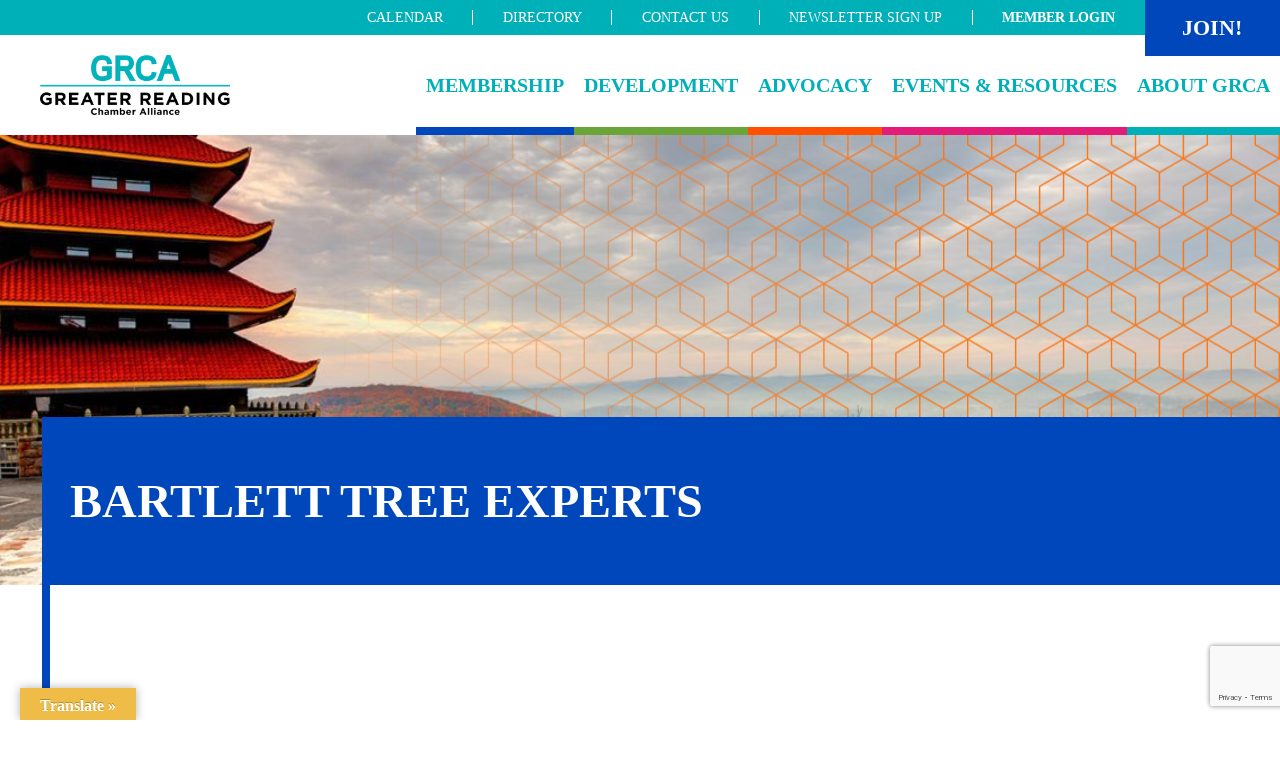

--- FILE ---
content_type: text/html; charset=utf-8
request_url: http://business.greaterreading.org/list/member/bartlett-tree-experts-13255
body_size: 32512
content:

<!DOCTYPE html>
<html lang="en-US">
<head >
<!-- start injected HTML (CCID=1980) -->
<!-- page template: https://greaterreading.org/micronet-template/ -->
<base href="https://greaterreading.org/" />
<meta name="keywords" content="Tree Pruning, Fertilization and Soil Care, Insect and Disease Management, Cabling and Bracing, Tree Removal. Tree Management Plans, Consultation  " />
<meta name="description" content="Bartlett Tree Experts | Tree Trimming &amp; Removal" />
<link href="http://business.greaterreading.org/integration/customerdefinedcss?_=30cYAw2" rel="stylesheet" type="text/css" />
<!-- link for rss not inserted -->
<link rel="canonical" href="http://business.greaterreading.org/list/member/bartlett-tree-experts-13255" />
<!-- end injected HTML -->

<meta charset="UTF-8" />
<meta name="viewport" content="width=device-width, initial-scale=1" />

	<style>img:is([sizes="auto" i], [sizes^="auto," i]) { contain-intrinsic-size: 3000px 1500px }</style>
	
	<!-- This site is optimized with the Yoast SEO plugin v26.8 - https://yoast.com/product/yoast-seo-wordpress/ -->
	<title>Bartlett Tree Experts | Tree Trimming & Removal - Greater Reading Chamber Alliance</title>
	
	
	
	
	<meta property="article:modified_time" content="2021-08-09T15:37:30+00:00" />
	<meta name="twitter:card" content="summary_large_image" />
	<meta name="twitter:label1" content="Est. reading time" />
	<meta name="twitter:data1" content="1 minute" />
	<script type="application/ld+json" class="yoast-schema-graph"></script>
	<!-- / Yoast SEO plugin. -->


<link rel='dns-prefetch' href='//translate.google.com' />
<link rel='dns-prefetch' href='//use.fontawesome.com' />
<link rel="alternate" type="application/rss+xml" title="Greater Reading Chamber Alliance &raquo; Feed" href="https://greaterreading.org/feed/" />
<link rel="alternate" type="application/rss+xml" title="Greater Reading Chamber Alliance &raquo; Comments Feed" href="https://greaterreading.org/comments/feed/" />
<link rel="preload" class="mai-preload" href="https://greaterreading.org/wp-content/fonts/montserrat/JTUQjIg1_i6t8kCHKm459WxRyS7m.woff2" as="font" type="font/woff2" crossorigin />
<link rel="preload" class="mai-preload" href="https://greaterreading.org/wp-content/fonts/montserrat/JTUQjIg1_i6t8kCHKm459WxRyS7m.woff2" as="font" type="font/woff2" crossorigin />
<link rel="preload" class="mai-preload" href="https://greaterreading.org/wp-content/fonts/montserrat/JTUSjIg1_i6t8kCHKm459Wlhyw.woff2" as="font" type="font/woff2" crossorigin />
<link rel="preload" class="mai-preload" href="https://greaterreading.org/wp-content/fonts/montserrat/JTUSjIg1_i6t8kCHKm459Wlhyw.woff2" as="font" type="font/woff2" crossorigin />
		<style>
			.lazyload,
			.lazyloading {
				max-width: 100%;
			}
		</style>
		<script type="text/javascript">
/* <![CDATA[ */
window._wpemojiSettings = {"baseUrl":"https:\/\/s.w.org\/images\/core\/emoji\/16.0.1\/72x72\/","ext":".png","svgUrl":"https:\/\/s.w.org\/images\/core\/emoji\/16.0.1\/svg\/","svgExt":".svg","source":{"concatemoji":"https:\/\/greaterreading.org\/wp-includes\/js\/wp-emoji-release.min.js?ver=6.8.3"}};
/*! This file is auto-generated */
!function(s,n){var o,i,e;function c(e){try{var t={supportTests:e,timestamp:(new Date).valueOf()};sessionStorage.setItem(o,JSON.stringify(t))}catch(e){}}function p(e,t,n){e.clearRect(0,0,e.canvas.width,e.canvas.height),e.fillText(t,0,0);var t=new Uint32Array(e.getImageData(0,0,e.canvas.width,e.canvas.height).data),a=(e.clearRect(0,0,e.canvas.width,e.canvas.height),e.fillText(n,0,0),new Uint32Array(e.getImageData(0,0,e.canvas.width,e.canvas.height).data));return t.every(function(e,t){return e===a[t]})}function u(e,t){e.clearRect(0,0,e.canvas.width,e.canvas.height),e.fillText(t,0,0);for(var n=e.getImageData(16,16,1,1),a=0;a<n.data.length;a++)if(0!==n.data[a])return!1;return!0}function f(e,t,n,a){switch(t){case"flag":return n(e,"\ud83c\udff3\ufe0f\u200d\u26a7\ufe0f","\ud83c\udff3\ufe0f\u200b\u26a7\ufe0f")?!1:!n(e,"\ud83c\udde8\ud83c\uddf6","\ud83c\udde8\u200b\ud83c\uddf6")&&!n(e,"\ud83c\udff4\udb40\udc67\udb40\udc62\udb40\udc65\udb40\udc6e\udb40\udc67\udb40\udc7f","\ud83c\udff4\u200b\udb40\udc67\u200b\udb40\udc62\u200b\udb40\udc65\u200b\udb40\udc6e\u200b\udb40\udc67\u200b\udb40\udc7f");case"emoji":return!a(e,"\ud83e\udedf")}return!1}function g(e,t,n,a){var r="undefined"!=typeof WorkerGlobalScope&&self instanceof WorkerGlobalScope?new OffscreenCanvas(300,150):s.createElement("canvas"),o=r.getContext("2d",{willReadFrequently:!0}),i=(o.textBaseline="top",o.font="600 32px Arial",{});return e.forEach(function(e){i[e]=t(o,e,n,a)}),i}function t(e){var t=s.createElement("script");t.src=e,t.defer=!0,s.head.appendChild(t)}"undefined"!=typeof Promise&&(o="wpEmojiSettingsSupports",i=["flag","emoji"],n.supports={everything:!0,everythingExceptFlag:!0},e=new Promise(function(e){s.addEventListener("DOMContentLoaded",e,{once:!0})}),new Promise(function(t){var n=function(){try{var e=JSON.parse(sessionStorage.getItem(o));if("object"==typeof e&&"number"==typeof e.timestamp&&(new Date).valueOf()<e.timestamp+604800&&"object"==typeof e.supportTests)return e.supportTests}catch(e){}return null}();if(!n){if("undefined"!=typeof Worker&&"undefined"!=typeof OffscreenCanvas&&"undefined"!=typeof URL&&URL.createObjectURL&&"undefined"!=typeof Blob)try{var e="postMessage("+g.toString()+"("+[JSON.stringify(i),f.toString(),p.toString(),u.toString()].join(",")+"));",a=new Blob([e],{type:"text/javascript"}),r=new Worker(URL.createObjectURL(a),{name:"wpTestEmojiSupports"});return void(r.onmessage=function(e){c(n=e.data),r.terminate(),t(n)})}catch(e){}c(n=g(i,f,p,u))}t(n)}).then(function(e){for(var t in e)n.supports[t]=e[t],n.supports.everything=n.supports.everything&&n.supports[t],"flag"!==t&&(n.supports.everythingExceptFlag=n.supports.everythingExceptFlag&&n.supports[t]);n.supports.everythingExceptFlag=n.supports.everythingExceptFlag&&!n.supports.flag,n.DOMReady=!1,n.readyCallback=function(){n.DOMReady=!0}}).then(function(){return e}).then(function(){var e;n.supports.everything||(n.readyCallback(),(e=n.source||{}).concatemoji?t(e.concatemoji):e.wpemoji&&e.twemoji&&(t(e.twemoji),t(e.wpemoji)))}))}((window,document),window._wpemojiSettings);
/* ]]> */
</script>
<!-- greaterreading.org is managing ads with Advanced Ads 2.0.16 – https://wpadvancedads.com/ --><script id="grcas-ready">
			window.advanced_ads_ready=function(e,a){a=a||"complete";var d=function(e){return"interactive"===a?"loading"!==e:"complete"===e};d(document.readyState)?e():document.addEventListener("readystatechange",(function(a){d(a.target.readyState)&&e()}),{once:"interactive"===a})},window.advanced_ads_ready_queue=window.advanced_ads_ready_queue||[];		</script>
		<style id='wp-emoji-styles-inline-css' type='text/css'>

	img.wp-smiley, img.emoji {
		display: inline !important;
		border: none !important;
		box-shadow: none !important;
		height: 1em !important;
		width: 1em !important;
		margin: 0 0.07em !important;
		vertical-align: -0.1em !important;
		background: none !important;
		padding: 0 !important;
	}
</style>
<link rel='stylesheet' id='wp-block-library-css' href='https://greaterreading.org/wp-includes/css/dist/block-library/style.min.css?ver=6.8.3' type='text/css' media='all' />
<style id='classic-theme-styles-inline-css' type='text/css'>
/*! This file is auto-generated */
.wp-block-button__link{color:#fff;background-color:#32373c;border-radius:9999px;box-shadow:none;text-decoration:none;padding:calc(.667em + 2px) calc(1.333em + 2px);font-size:1.125em}.wp-block-file__button{background:#32373c;color:#fff;text-decoration:none}
</style>
<link rel='stylesheet' id='bicb-carousel-style-css' href='https://greaterreading.org/wp-content/plugins/b-carousel-block/build/view.css?ver=1.2.0' type='text/css' media='all' />
<link rel='stylesheet' id='cb-carousel-style-css' href='https://greaterreading.org/wp-content/plugins/carousel-block/blocks/../build/carousel-legacy/style-index.css?ver=2.0.6' type='text/css' media='all' />
<style id='cb-carousel-v2-style-inline-css' type='text/css'>
.wp-block-cb-carousel-v2{position:relative}.wp-block-cb-carousel-v2[data-cb-pagination=true] .swiper-horizontal{margin-bottom:calc(var(--wp--custom--carousel-block--pagination-bullet-size, 8px)*4)}.wp-block-cb-carousel-v2 .cb-button-next,.wp-block-cb-carousel-v2 .cb-button-prev{color:var(--wp--custom--carousel-block--navigation-color,#000);height:var(--wp--custom--carousel-block--navigation-size,22px);margin-top:calc(0px - var(--wp--custom--carousel-block--navigation-size, 22px)/2);width:calc(var(--wp--custom--carousel-block--navigation-size, 22px)/44*27)}.wp-block-cb-carousel-v2 .cb-button-next:after,.wp-block-cb-carousel-v2 .cb-button-prev:after{font-size:var(--wp--custom--carousel-block--navigation-size,22px)}.wp-block-cb-carousel-v2 .cb-button-next:hover,.wp-block-cb-carousel-v2 .cb-button-prev:hover{color:var(--wp--custom--carousel-block--navigation-hover-color,var(--wp--custom--carousel-block--navigation-color,#000))}.wp-block-cb-carousel-v2 .cb-button-prev,.wp-block-cb-carousel-v2.cb-rtl .cb-button-next{left:calc(var(--wp--custom--carousel-block--navigation-size, 22px)*-1/44*27 - var(--wp--custom--carousel-block--navigation-sides-offset, 10px));right:auto}.wp-block-cb-carousel-v2 .cb-button-next,.wp-block-cb-carousel-v2.cb-rtl .cb-button-prev{left:auto;right:calc(var(--wp--custom--carousel-block--navigation-size, 22px)*-1/44*27 - var(--wp--custom--carousel-block--navigation-sides-offset, 10px))}.wp-block-cb-carousel-v2.cb-rtl .cb-button-next,.wp-block-cb-carousel-v2.cb-rtl .cb-button-prev{transform:scaleX(-1)}.wp-block-cb-carousel-v2 .cb-pagination.swiper-pagination-horizontal{bottom:var(--wp--custom--carousel-block--pagination-bottom,-20px);display:flex;justify-content:center;top:var(--wp--custom--carousel-block--pagination-top,auto)}.wp-block-cb-carousel-v2 .cb-pagination.swiper-pagination-horizontal.swiper-pagination-bullets .cb-pagination-bullet{margin:0 var(--wp--custom--carousel-block--pagination-bullet-horizontal-gap,4px)}.wp-block-cb-carousel-v2 .cb-pagination .cb-pagination-bullet{background:var(--wp--custom--carousel-block--pagination-bullet-color,var(--wp--custom--carousel-block--pagination-bullet-inactive-color,#000));height:var(--wp--custom--carousel-block--pagination-bullet-size,8px);opacity:var(--wp--custom--carousel-block--pagination-bullet-inactive-opacity,var(--wp--custom--carousel-block--pagination-bullet-opacity,.2));width:var(--wp--custom--carousel-block--pagination-bullet-size,8px)}.wp-block-cb-carousel-v2 .cb-pagination .cb-pagination-bullet.swiper-pagination-bullet-active{background:var(--wp--custom--carousel-block--pagination-bullet-active-color,#000);opacity:var(--wp--custom--carousel-block--pagination-bullet-active-opacity,1)}.wp-block-cb-carousel-v2 .cb-pagination .cb-pagination-bullet:not(.swiper-pagination-bullet-active):hover{background:var(--wp--custom--carousel-block--pagination-bullet-hover-color,var(--wp--custom--carousel-block--pagination-bullet-inactive-hover-color,var(--wp--custom--carousel-block--pagination-bullet-active-color,#000)));opacity:var(--wp--custom--carousel-block--pagination-bullet-inactive-hover-opacity,var(--wp--custom--carousel-block--pagination-bullet-inactive-opacity,.2))}.wp-block-cb-carousel-v2.alignfull .cb-button-next,.wp-block-cb-carousel-v2.alignfull .cb-button-prev{color:var(--wp--custom--carousel-block--navigation-alignfull-color,#000)}.wp-block-cb-carousel-v2.alignfull .cb-button-prev,.wp-block-cb-carousel-v2.alignfull.cb-rtl .cb-button-next{left:var(--wp--custom--carousel-block--navigation-sides-offset,10px);right:auto}.wp-block-cb-carousel-v2.alignfull .cb-button-next,.wp-block-cb-carousel-v2.alignfull.cb-rtl .cb-button-prev{left:auto;right:var(--wp--custom--carousel-block--navigation-sides-offset,10px)}.wp-block-cb-carousel-v2 .wp-block-image{margin-bottom:var(--wp--custom--carousel-block--image-margin-bottom,0);margin-top:var(--wp--custom--carousel-block--image-margin-top,0)}.wp-block-cb-carousel-v2 .wp-block-cover{margin-bottom:var(--wp--custom--carousel-block--cover-margin-bottom,0);margin-top:var(--wp--custom--carousel-block--cover-margin-top,0)}.wp-block-cb-carousel-v2 .wp-block-cover.aligncenter,.wp-block-cb-carousel-v2 .wp-block-image.aligncenter{margin-left:auto!important;margin-right:auto!important}

</style>
<link rel='stylesheet' id='ideabox-counter-block-css' href='https://greaterreading.org/wp-content/plugins/counter-block/build/style-index.css?ver=1628513942' type='text/css' media='all' />
<link rel='stylesheet' id='eedee-gutenslider-init-css' href='https://greaterreading.org/wp-content/plugins/gutenslider/build/gutenslider-init.css?ver=1699884716' type='text/css' media='all' />
<style id='safe-svg-svg-icon-style-inline-css' type='text/css'>
.safe-svg-cover{text-align:center}.safe-svg-cover .safe-svg-inside{display:inline-block;max-width:100%}.safe-svg-cover svg{fill:currentColor;height:100%;max-height:100%;max-width:100%;width:100%}

</style>
<style id='font-awesome-svg-styles-default-inline-css' type='text/css'>
.svg-inline--fa {
  display: inline-block;
  height: 1em;
  overflow: visible;
  vertical-align: -.125em;
}
</style>
<link rel='stylesheet' id='font-awesome-svg-styles-css' href='https://greaterreading.org/wp-content/uploads/font-awesome/v6.4.2/css/svg-with-js.css' type='text/css' media='all' />
<style id='font-awesome-svg-styles-inline-css' type='text/css'>
   .wp-block-font-awesome-icon svg::before,
   .wp-rich-text-font-awesome-icon svg::before {content: unset;}
</style>
<style id='global-styles-inline-css' type='text/css'>
:root{--wp--preset--aspect-ratio--square: 1;--wp--preset--aspect-ratio--4-3: 4/3;--wp--preset--aspect-ratio--3-4: 3/4;--wp--preset--aspect-ratio--3-2: 3/2;--wp--preset--aspect-ratio--2-3: 2/3;--wp--preset--aspect-ratio--16-9: 16/9;--wp--preset--aspect-ratio--9-16: 9/16;--wp--preset--color--black: #000000;--wp--preset--color--cyan-bluish-gray: #abb8c3;--wp--preset--color--white: #ffffff;--wp--preset--color--pale-pink: #f78da7;--wp--preset--color--vivid-red: #cf2e2e;--wp--preset--color--luminous-vivid-orange: #ff6900;--wp--preset--color--luminous-vivid-amber: #fcb900;--wp--preset--color--light-green-cyan: #7bdcb5;--wp--preset--color--vivid-green-cyan: #00d084;--wp--preset--color--pale-cyan-blue: #8ed1fc;--wp--preset--color--vivid-cyan-blue: #0693e3;--wp--preset--color--vivid-purple: #9b51e0;--wp--preset--gradient--vivid-cyan-blue-to-vivid-purple: linear-gradient(135deg,rgba(6,147,227,1) 0%,rgb(155,81,224) 100%);--wp--preset--gradient--light-green-cyan-to-vivid-green-cyan: linear-gradient(135deg,rgb(122,220,180) 0%,rgb(0,208,130) 100%);--wp--preset--gradient--luminous-vivid-amber-to-luminous-vivid-orange: linear-gradient(135deg,rgba(252,185,0,1) 0%,rgba(255,105,0,1) 100%);--wp--preset--gradient--luminous-vivid-orange-to-vivid-red: linear-gradient(135deg,rgba(255,105,0,1) 0%,rgb(207,46,46) 100%);--wp--preset--gradient--very-light-gray-to-cyan-bluish-gray: linear-gradient(135deg,rgb(238,238,238) 0%,rgb(169,184,195) 100%);--wp--preset--gradient--cool-to-warm-spectrum: linear-gradient(135deg,rgb(74,234,220) 0%,rgb(151,120,209) 20%,rgb(207,42,186) 40%,rgb(238,44,130) 60%,rgb(251,105,98) 80%,rgb(254,248,76) 100%);--wp--preset--gradient--blush-light-purple: linear-gradient(135deg,rgb(255,206,236) 0%,rgb(152,150,240) 100%);--wp--preset--gradient--blush-bordeaux: linear-gradient(135deg,rgb(254,205,165) 0%,rgb(254,45,45) 50%,rgb(107,0,62) 100%);--wp--preset--gradient--luminous-dusk: linear-gradient(135deg,rgb(255,203,112) 0%,rgb(199,81,192) 50%,rgb(65,88,208) 100%);--wp--preset--gradient--pale-ocean: linear-gradient(135deg,rgb(255,245,203) 0%,rgb(182,227,212) 50%,rgb(51,167,181) 100%);--wp--preset--gradient--electric-grass: linear-gradient(135deg,rgb(202,248,128) 0%,rgb(113,206,126) 100%);--wp--preset--gradient--midnight: linear-gradient(135deg,rgb(2,3,129) 0%,rgb(40,116,252) 100%);--wp--preset--font-size--small: 13px;--wp--preset--font-size--medium: 20px;--wp--preset--font-size--large: 36px;--wp--preset--font-size--x-large: 42px;--wp--preset--spacing--20: 0.44rem;--wp--preset--spacing--30: 0.67rem;--wp--preset--spacing--40: 1rem;--wp--preset--spacing--50: 1.5rem;--wp--preset--spacing--60: 2.25rem;--wp--preset--spacing--70: 3.38rem;--wp--preset--spacing--80: 5.06rem;--wp--preset--shadow--natural: 6px 6px 9px rgba(0, 0, 0, 0.2);--wp--preset--shadow--deep: 12px 12px 50px rgba(0, 0, 0, 0.4);--wp--preset--shadow--sharp: 6px 6px 0px rgba(0, 0, 0, 0.2);--wp--preset--shadow--outlined: 6px 6px 0px -3px rgba(255, 255, 255, 1), 6px 6px rgba(0, 0, 0, 1);--wp--preset--shadow--crisp: 6px 6px 0px rgba(0, 0, 0, 1);}:where(.is-layout-flex){gap: 0.5em;}:where(.is-layout-grid){gap: 0.5em;}body .is-layout-flex{display: flex;}.is-layout-flex{flex-wrap: wrap;align-items: center;}.is-layout-flex > :is(*, div){margin: 0;}body .is-layout-grid{display: grid;}.is-layout-grid > :is(*, div){margin: 0;}:where(.wp-block-columns.is-layout-flex){gap: 2em;}:where(.wp-block-columns.is-layout-grid){gap: 2em;}:where(.wp-block-post-template.is-layout-flex){gap: 1.25em;}:where(.wp-block-post-template.is-layout-grid){gap: 1.25em;}.has-black-color{color: var(--wp--preset--color--black) !important;}.has-cyan-bluish-gray-color{color: var(--wp--preset--color--cyan-bluish-gray) !important;}.has-white-color{color: var(--wp--preset--color--white) !important;}.has-pale-pink-color{color: var(--wp--preset--color--pale-pink) !important;}.has-vivid-red-color{color: var(--wp--preset--color--vivid-red) !important;}.has-luminous-vivid-orange-color{color: var(--wp--preset--color--luminous-vivid-orange) !important;}.has-luminous-vivid-amber-color{color: var(--wp--preset--color--luminous-vivid-amber) !important;}.has-light-green-cyan-color{color: var(--wp--preset--color--light-green-cyan) !important;}.has-vivid-green-cyan-color{color: var(--wp--preset--color--vivid-green-cyan) !important;}.has-pale-cyan-blue-color{color: var(--wp--preset--color--pale-cyan-blue) !important;}.has-vivid-cyan-blue-color{color: var(--wp--preset--color--vivid-cyan-blue) !important;}.has-vivid-purple-color{color: var(--wp--preset--color--vivid-purple) !important;}.has-black-background-color{background-color: var(--wp--preset--color--black) !important;}.has-cyan-bluish-gray-background-color{background-color: var(--wp--preset--color--cyan-bluish-gray) !important;}.has-white-background-color{background-color: var(--wp--preset--color--white) !important;}.has-pale-pink-background-color{background-color: var(--wp--preset--color--pale-pink) !important;}.has-vivid-red-background-color{background-color: var(--wp--preset--color--vivid-red) !important;}.has-luminous-vivid-orange-background-color{background-color: var(--wp--preset--color--luminous-vivid-orange) !important;}.has-luminous-vivid-amber-background-color{background-color: var(--wp--preset--color--luminous-vivid-amber) !important;}.has-light-green-cyan-background-color{background-color: var(--wp--preset--color--light-green-cyan) !important;}.has-vivid-green-cyan-background-color{background-color: var(--wp--preset--color--vivid-green-cyan) !important;}.has-pale-cyan-blue-background-color{background-color: var(--wp--preset--color--pale-cyan-blue) !important;}.has-vivid-cyan-blue-background-color{background-color: var(--wp--preset--color--vivid-cyan-blue) !important;}.has-vivid-purple-background-color{background-color: var(--wp--preset--color--vivid-purple) !important;}.has-black-border-color{border-color: var(--wp--preset--color--black) !important;}.has-cyan-bluish-gray-border-color{border-color: var(--wp--preset--color--cyan-bluish-gray) !important;}.has-white-border-color{border-color: var(--wp--preset--color--white) !important;}.has-pale-pink-border-color{border-color: var(--wp--preset--color--pale-pink) !important;}.has-vivid-red-border-color{border-color: var(--wp--preset--color--vivid-red) !important;}.has-luminous-vivid-orange-border-color{border-color: var(--wp--preset--color--luminous-vivid-orange) !important;}.has-luminous-vivid-amber-border-color{border-color: var(--wp--preset--color--luminous-vivid-amber) !important;}.has-light-green-cyan-border-color{border-color: var(--wp--preset--color--light-green-cyan) !important;}.has-vivid-green-cyan-border-color{border-color: var(--wp--preset--color--vivid-green-cyan) !important;}.has-pale-cyan-blue-border-color{border-color: var(--wp--preset--color--pale-cyan-blue) !important;}.has-vivid-cyan-blue-border-color{border-color: var(--wp--preset--color--vivid-cyan-blue) !important;}.has-vivid-purple-border-color{border-color: var(--wp--preset--color--vivid-purple) !important;}.has-vivid-cyan-blue-to-vivid-purple-gradient-background{background: var(--wp--preset--gradient--vivid-cyan-blue-to-vivid-purple) !important;}.has-light-green-cyan-to-vivid-green-cyan-gradient-background{background: var(--wp--preset--gradient--light-green-cyan-to-vivid-green-cyan) !important;}.has-luminous-vivid-amber-to-luminous-vivid-orange-gradient-background{background: var(--wp--preset--gradient--luminous-vivid-amber-to-luminous-vivid-orange) !important;}.has-luminous-vivid-orange-to-vivid-red-gradient-background{background: var(--wp--preset--gradient--luminous-vivid-orange-to-vivid-red) !important;}.has-very-light-gray-to-cyan-bluish-gray-gradient-background{background: var(--wp--preset--gradient--very-light-gray-to-cyan-bluish-gray) !important;}.has-cool-to-warm-spectrum-gradient-background{background: var(--wp--preset--gradient--cool-to-warm-spectrum) !important;}.has-blush-light-purple-gradient-background{background: var(--wp--preset--gradient--blush-light-purple) !important;}.has-blush-bordeaux-gradient-background{background: var(--wp--preset--gradient--blush-bordeaux) !important;}.has-luminous-dusk-gradient-background{background: var(--wp--preset--gradient--luminous-dusk) !important;}.has-pale-ocean-gradient-background{background: var(--wp--preset--gradient--pale-ocean) !important;}.has-electric-grass-gradient-background{background: var(--wp--preset--gradient--electric-grass) !important;}.has-midnight-gradient-background{background: var(--wp--preset--gradient--midnight) !important;}.has-small-font-size{font-size: var(--wp--preset--font-size--small) !important;}.has-medium-font-size{font-size: var(--wp--preset--font-size--medium) !important;}.has-large-font-size{font-size: var(--wp--preset--font-size--large) !important;}.has-x-large-font-size{font-size: var(--wp--preset--font-size--x-large) !important;}
:where(.wp-block-post-template.is-layout-flex){gap: 1.25em;}:where(.wp-block-post-template.is-layout-grid){gap: 1.25em;}
:where(.wp-block-columns.is-layout-flex){gap: 2em;}:where(.wp-block-columns.is-layout-grid){gap: 2em;}
:root :where(.wp-block-pullquote){font-size: 1.5em;line-height: 1.6;}
</style>
<link rel='stylesheet' id='google-language-translator-css' href='https://greaterreading.org/wp-content/plugins/google-language-translator/css/style.css?ver=6.0.20' type='text/css' media='' />
<link rel='stylesheet' id='glt-toolbar-styles-css' href='https://greaterreading.org/wp-content/plugins/google-language-translator/css/toolbar.css?ver=6.0.20' type='text/css' media='' />
<link rel='stylesheet' id='wp-components-css' href='https://greaterreading.org/wp-includes/css/dist/components/style.min.css?ver=6.8.3' type='text/css' media='all' />
<link rel='stylesheet' id='godaddy-styles-css' href='https://greaterreading.org/wp-content/plugins/coblocks/includes/Dependencies/GoDaddy/Styles/build/latest.css?ver=2.0.2' type='text/css' media='all' />
<link rel='stylesheet' id='megamenu-css' href='https://greaterreading.org/wp-content/uploads/maxmegamenu/style.css?ver=67ba75' type='text/css' media='all' />
<link rel='stylesheet' id='dashicons-css' href='https://greaterreading.org/wp-includes/css/dashicons.min.css?ver=6.8.3' type='text/css' media='all' />
<link rel='stylesheet' id='mai-engine-main-css' href='https://greaterreading.org/wp-content/plugins/mai-engine/assets/css/main.min.css?ver=2.37.0.91820251403' type='text/css' media='all' />
<link rel='stylesheet' id='mai-engine-header-css' href='https://greaterreading.org/wp-content/plugins/mai-engine/assets/css/header.min.css?ver=2.37.0.91820251403' type='text/css' media='all' />
<link rel='stylesheet' id='mai-engine-page-header-css' href='https://greaterreading.org/wp-content/plugins/mai-engine/assets/css/page-header.min.css?ver=2.37.0.91820251403' type='text/css' media='all' />
<link rel='stylesheet' id='mai-engine-blocks-css' href='https://greaterreading.org/wp-content/plugins/mai-engine/assets/css/blocks.min.css?ver=2.37.0.91820251403' type='text/css' media='all' />
<link rel='stylesheet' id='mai-engine-utilities-css' href='https://greaterreading.org/wp-content/plugins/mai-engine/assets/css/utilities.min.css?ver=2.37.0.91820251403' type='text/css' media='all' />
<link rel='stylesheet' id='mai-engine-desktop-css' href='https://greaterreading.org/wp-content/plugins/mai-engine/assets/css/desktop.min.css?ver=2.37.0.91820251403' type='text/css' media='only screen and (min-width:1116px)' />
<link rel='stylesheet' id='grca-css' href='https://greaterreading.org/wp-content/themes/grca/style.css?ver=1.0.0.1820241429' type='text/css' media='all' />
<style id='grca-inline-css' type='text/css'>
:root {
  --grca-hub-color-primary: var(--grca-hub-color-teal);
  --grca-hub-color-primary-darker: var(--grca-hub-color-teal-darker);
  --grca-hub-color-primary-lighter: var(--grca-hub-color-teal-lighter);
  --grca-hub-color-primary-hover: var(--grca-hub-color-teal-hover);
  --grca-hub-color-primary-hover-dark: var(--grca-hub-color-teal-hover-dark);
}
</style>
<link rel='stylesheet' id='font-awesome-official-css' href='https://use.fontawesome.com/releases/v6.4.2/css/all.css' type='text/css' media='all' integrity="sha384-blOohCVdhjmtROpu8+CfTnUWham9nkX7P7OZQMst+RUnhtoY/9qemFAkIKOYxDI3" crossorigin="anonymous" />
<link rel='stylesheet' id='font-awesome-official-v4shim-css' href='https://use.fontawesome.com/releases/v6.4.2/css/v4-shims.css' type='text/css' media='all' integrity="sha384-IqMDcR2qh8kGcGdRrxwop5R2GiUY5h8aDR/LhYxPYiXh3sAAGGDkFvFqWgFvTsTd" crossorigin="anonymous" />
<script type="text/javascript" src="https://greaterreading.org/wp-includes/js/jquery/jquery.min.js?ver=3.7.1" id="jquery-core-js"></script>
<link rel="alternate" title="JSON" type="application/json" href="https://greaterreading.org/wp-json/wp/v2/pages/549" /><link rel="EditURI" type="application/rsd+xml" title="RSD" href="https://greaterreading.org/xmlrpc.php?rsd" />
<meta name="generator" content="WordPress 6.8.3" />
<link rel='shortlink' href='https://greaterreading.org/?p=549' />


<style>div#glt-translate-trigger {
font-family: inherit;
}#google_language_translator a{display:none!important;}div.skiptranslate.goog-te-gadget{display:inline!important;}.goog-te-gadget{color:transparent!important;}.goog-te-gadget{font-size:0px!important;}.goog-branding{display:none;}.goog-tooltip{display: none!important;}.goog-tooltip:hover{display: none!important;}.goog-text-highlight{background-color:transparent!important;border:none!important;box-shadow:none!important;}#google_language_translator{display:none;}#google_language_translator select.goog-te-combo{color:#32373c;}div.skiptranslate{display:none!important;}body{top:0px!important;}#goog-gt-{display:none!important;}font font{background-color:transparent!important;box-shadow:none!important;position:initial!important;}#glt-translate-trigger{left:20px;right:auto;}#glt-translate-trigger > span{color:#ffffff;}#glt-translate-trigger{background:#efbd47;}</style><meta name="facebook-domain-verification" content="cchpl3zxozn9m02k56mff2bvnvgb5w" />		<script>
			document.documentElement.className = document.documentElement.className.replace('no-js', 'js');
		</script>
				<style>
			.no-js img.lazyload {
				display: none;
			}

			figure.wp-block-image img.lazyloading {
				min-width: 150px;
			}

			.lazyload,
			.lazyloading {
				--smush-placeholder-width: 100px;
				--smush-placeholder-aspect-ratio: 1/1;
				width: var(--smush-image-width, var(--smush-placeholder-width)) !important;
				aspect-ratio: var(--smush-image-aspect-ratio, var(--smush-placeholder-aspect-ratio)) !important;
			}

						.lazyload, .lazyloading {
				opacity: 0;
			}

			.lazyloaded {
				opacity: 1;
				transition: opacity 400ms;
				transition-delay: 0ms;
			}

					</style>
		<!-- Google Tag Manager -->
<script>(function(w,d,s,l,i){w[l]=w[l]||[];w[l].push({'gtm.start':
new Date().getTime(),event:'gtm.js'});var f=d.getElementsByTagName(s)[0],
j=d.createElement(s),dl=l!='dataLayer'?'&l='+l:'';j.async=true;j.src=
'https://www.googletagmanager.com/gtm.js?id='+i+dl;f.parentNode.insertBefore(j,f);
})(window,document,'script','dataLayer','GTM-P5RQ4FQ');</script>
<!-- End Google Tag Manager -->

<!-- Global site tag (gtag.js) - Google Analytics -->
<script async src="https://www.googletagmanager.com/gtag/js?id=UA-114779454-1"></script>
<script>
  window.dataLayer = window.dataLayer || [];
  function gtag(){dataLayer.push(arguments);}
  gtag('js', new Date());

  gtag('config', 'UA-114779454-1');
</script>

<meta name="google-site-verification" content="HNGTT4_ZBwIYLq00XebpdIYTyGqR2yfw1m00-ieu0G0" />
<meta name="google-site-verification" content="qS_u2Nq4dQetUsRRfASZKpUTCORRR_Q25oWof595GOM" />
<meta name="msvalidate.01" content="0BAF647A7D2F80DBCCB90922D1DC0FE8" />

<script>window.CMS=1;</script><link rel="icon" href="https://greaterreading.org/wp-content/uploads/2023/12/cropped-GRCA_Square_Logo_social-32x32.jpg" sizes="32x32" />
<link rel="icon" href="https://greaterreading.org/wp-content/uploads/2023/12/cropped-GRCA_Square_Logo_social-192x192.jpg" sizes="192x192" />
<link rel="apple-touch-icon" href="https://greaterreading.org/wp-content/uploads/2023/12/cropped-GRCA_Square_Logo_social-180x180.jpg" />
<meta name="msapplication-TileImage" content="https://greaterreading.org/wp-content/uploads/2023/12/cropped-GRCA_Square_Logo_social-270x270.jpg" />
		<style type="text/css" id="wp-custom-css">
			.wp-block-eedee-block-gutenslider .wp-block-eedee-block-gutenslide div.eedee-background-div{
	position: unset;
}

.page-id-27013 .page-header-wrap,
.page-id-27013 .content-sidebar-wrap,
.page-id-29176 .page-header-wrap,
.page-id-29176 .content-sidebar-wrap{
	display: block !important;
}

/* Hides sidebar on Branding Campaign page and Member Storiespage */
.page-id-27013 .content-sidebar-wrap > .sidebar,
.page-id-29176 .content-sidebar-wrap > .sidebar{
	display: none;
}

.home .grca-home-ctas .grca-cta{
	margin-top: 0;
}

ul.company-socials{
	list-style: none;
	text-align: center;
}

ul.company-socials li{
	display: inline-block;
	padding: 0 6px;
}

#gutenslider-jm5xs9esi.wp-block-eedee-block-gutenslider.gs-frontend.gs-finished-layout:not(.adaptive-height):not(.slides-auto) .eedee-background-div, 
#gutenslider-jm5xs9esi.wp-block-eedee-block-gutenslider.gs-frontend.gs-finished-layout:not(.adaptive-height):not(.slides-auto) .eedee-swiper-outer{
	height: 100% !important;
}

@media only screen and (min-width: 1000px){
	
	.before-header ul li{
		font-size: var(--font-size-xs);
	}
	
}


@media only screen and (max-width: 999px){
	
	.before-header ul li{
		font-size: 0.6rem;
	}
	
}		</style>
		<style id="mai-inline-styles">.header-stuck,:root{--custom-logo-width:100px;}:root{--breakpoint-xs:446px;--breakpoint-sm:670px;--breakpoint-md:893px;--breakpoint-lg:1116px;--breakpoint-xl:1340px;--title-area-padding-mobile:16px;--header-shrink-offset:15px;--body-font-family:Montserrat;--body-font-weight:500;--body-font-weight-bold:700;--heading-font-family:Montserrat;--heading-font-weight:700;--alt-font-family:unset;--alt-font-weight:400;--color-black:#000000;--color-white:#ffffff;--color-header:#ffffff;--color-background:#ffffff;--color-alt:#f8f9fa;--color-body:#231f20;--color-heading:#00b0b9;--color-link:#007bff;--color-link-light:#2990ff;--color-link-dark:#0063cc;--color-primary:#007bff;--color-primary-light:#2990ff;--color-primary-dark:#0063cc;--color-secondary:#6c747d;--color-secondary-light:#818992;--color-secondary-dark:#555b62;--color-custom-1:#00b0b9;--button-color:var(--color-white);--button-secondary-color:var(--color-white);--button-link-url:url('https://greaterreading.org/wp-content/plugins/mai-icons/icons/svgs/regular/arrow-right.svg');--pagination-next-url:url('https://greaterreading.org/wp-content/plugins/mai-icons/icons/svgs/regular/arrow-right.svg');--pagination-previous-url:url('https://greaterreading.org/wp-content/plugins/mai-icons/icons/svgs/regular/arrow-left.svg');--entry-next-url:url('https://greaterreading.org/wp-content/plugins/mai-icons/icons/svgs/regular/arrow-right.svg');--entry-previous-url:url('https://greaterreading.org/wp-content/plugins/mai-icons/icons/svgs/regular/arrow-left.svg');--search-url:url('https://greaterreading.org/wp-content/plugins/mai-icons/icons/svgs/regular/search.svg');--page-header-background:#f8f9fa;--page-header-overlay-opacity:0;--page-header-padding-top:22vw;--page-header-padding-bottom:0px;--page-header-inner-max-width:var(--breakpoint-lg);--page-header-justify-content:start;--page-header-text-align:start;}.header-right{--menu-justify-content:flex-end;}.has-black-color{color:var(--color-black) !important;--body-color:var(--color-black);--heading-color:var(--color-black);--caption-color:var(--color-black);--cite-color:var(--color-black);}.has-black-background-color{background-color:var(--color-black) !important;}.has-white-color{color:var(--color-white) !important;--body-color:var(--color-white);--heading-color:var(--color-white);--caption-color:var(--color-white);--cite-color:var(--color-white);}.has-white-background-color{background-color:var(--color-white) !important;}.has-header-color{color:var(--color-header) !important;--body-color:var(--color-header);--heading-color:var(--color-header);--caption-color:var(--color-header);--cite-color:var(--color-header);}.has-header-background-color{background-color:var(--color-header) !important;}.has-background-color{color:var(--color-background) !important;--body-color:var(--color-background);--heading-color:var(--color-background);--caption-color:var(--color-background);--cite-color:var(--color-background);}.has-background-background-color{background-color:var(--color-background) !important;}.has-alt-color{color:var(--color-alt) !important;--body-color:var(--color-alt);--heading-color:var(--color-alt);--caption-color:var(--color-alt);--cite-color:var(--color-alt);}.has-alt-background-color{background-color:var(--color-alt) !important;}.has-body-color{color:var(--color-body) !important;--body-color:var(--color-body);--heading-color:var(--color-body);--caption-color:var(--color-body);--cite-color:var(--color-body);}.has-body-background-color{background-color:var(--color-body) !important;}.has-heading-color{color:var(--color-heading) !important;--body-color:var(--color-heading);--heading-color:var(--color-heading);--caption-color:var(--color-heading);--cite-color:var(--color-heading);}.has-heading-background-color{background-color:var(--color-heading) !important;}.has-links-color{color:var(--color-link) !important;--body-color:var(--color-link);--heading-color:var(--color-link);--caption-color:var(--color-link);--cite-color:var(--color-link);}.has-links-background-color{background-color:var(--color-link) !important;}.has-primary-color{color:var(--color-primary) !important;--body-color:var(--color-primary);--heading-color:var(--color-primary);--caption-color:var(--color-primary);--cite-color:var(--color-primary);}.has-primary-background-color{background-color:var(--color-primary) !important;}.has-secondary-color{color:var(--color-secondary) !important;--body-color:var(--color-secondary);--heading-color:var(--color-secondary);--caption-color:var(--color-secondary);--cite-color:var(--color-secondary);}.has-secondary-background-color{background-color:var(--color-secondary) !important;}.has-custom-1-color{color:var(--color-custom-1) !important;--body-color:var(--color-custom-1);--heading-color:var(--color-custom-1);--caption-color:var(--color-custom-1);--cite-color:var(--color-custom-1);}.has-custom-1-background-color{background-color:var(--color-custom-1) !important;}@media (min-width: 1116px){:root{--custom-logo-width:190px;--title-area-padding-desktop:9px;}}/* cyrillic-ext */
@font-face {
  font-family: 'Montserrat';
  font-style: italic;
  font-weight: 500;
  font-display: swap;
  src: url(https://greaterreading.org/wp-content/fonts/montserrat/10485e2dd6689bd9c00510de34d0d2cc) format('woff2');
  unicode-range: U+0460-052F, U+1C80-1C8A, U+20B4, U+2DE0-2DFF, U+A640-A69F, U+FE2E-FE2F;
}
/* cyrillic */
@font-face {
  font-family: 'Montserrat';
  font-style: italic;
  font-weight: 500;
  font-display: swap;
  src: url(https://greaterreading.org/wp-content/fonts/montserrat/0461f5ce2660eac6fee354bdface8dfc) format('woff2');
  unicode-range: U+0301, U+0400-045F, U+0490-0491, U+04B0-04B1, U+2116;
}
/* vietnamese */
@font-face {
  font-family: 'Montserrat';
  font-style: italic;
  font-weight: 500;
  font-display: swap;
  src: url(https://greaterreading.org/wp-content/fonts/montserrat/3f93f1c1f31fd32ad7915339041744f9) format('woff2');
  unicode-range: U+0102-0103, U+0110-0111, U+0128-0129, U+0168-0169, U+01A0-01A1, U+01AF-01B0, U+0300-0301, U+0303-0304, U+0308-0309, U+0323, U+0329, U+1EA0-1EF9, U+20AB;
}
/* latin-ext */
@font-face {
  font-family: 'Montserrat';
  font-style: italic;
  font-weight: 500;
  font-display: swap;
  src: url(https://greaterreading.org/wp-content/fonts/montserrat/0475ea9fe78522d9d851b397bf5bdbcf) format('woff2');
  unicode-range: U+0100-02BA, U+02BD-02C5, U+02C7-02CC, U+02CE-02D7, U+02DD-02FF, U+0304, U+0308, U+0329, U+1D00-1DBF, U+1E00-1E9F, U+1EF2-1EFF, U+2020, U+20A0-20AB, U+20AD-20C0, U+2113, U+2C60-2C7F, U+A720-A7FF;
}
/* latin */
@font-face {
  font-family: 'Montserrat';
  font-style: italic;
  font-weight: 500;
  font-display: swap;
  src: url(https://greaterreading.org/wp-content/fonts/montserrat/99842df2ae79c11a8406b04d72b6dd5a) format('woff2');
  unicode-range: U+0000-00FF, U+0131, U+0152-0153, U+02BB-02BC, U+02C6, U+02DA, U+02DC, U+0304, U+0308, U+0329, U+2000-206F, U+20AC, U+2122, U+2191, U+2193, U+2212, U+2215, U+FEFF, U+FFFD;
}
/* cyrillic-ext */
@font-face {
  font-family: 'Montserrat';
  font-style: italic;
  font-weight: 700;
  font-display: swap;
  src: url(https://greaterreading.org/wp-content/fonts/montserrat/10485e2dd6689bd9c00510de34d0d2cc) format('woff2');
  unicode-range: U+0460-052F, U+1C80-1C8A, U+20B4, U+2DE0-2DFF, U+A640-A69F, U+FE2E-FE2F;
}
/* cyrillic */
@font-face {
  font-family: 'Montserrat';
  font-style: italic;
  font-weight: 700;
  font-display: swap;
  src: url(https://greaterreading.org/wp-content/fonts/montserrat/0461f5ce2660eac6fee354bdface8dfc) format('woff2');
  unicode-range: U+0301, U+0400-045F, U+0490-0491, U+04B0-04B1, U+2116;
}
/* vietnamese */
@font-face {
  font-family: 'Montserrat';
  font-style: italic;
  font-weight: 700;
  font-display: swap;
  src: url(https://greaterreading.org/wp-content/fonts/montserrat/3f93f1c1f31fd32ad7915339041744f9) format('woff2');
  unicode-range: U+0102-0103, U+0110-0111, U+0128-0129, U+0168-0169, U+01A0-01A1, U+01AF-01B0, U+0300-0301, U+0303-0304, U+0308-0309, U+0323, U+0329, U+1EA0-1EF9, U+20AB;
}
/* latin-ext */
@font-face {
  font-family: 'Montserrat';
  font-style: italic;
  font-weight: 700;
  font-display: swap;
  src: url(https://greaterreading.org/wp-content/fonts/montserrat/0475ea9fe78522d9d851b397bf5bdbcf) format('woff2');
  unicode-range: U+0100-02BA, U+02BD-02C5, U+02C7-02CC, U+02CE-02D7, U+02DD-02FF, U+0304, U+0308, U+0329, U+1D00-1DBF, U+1E00-1E9F, U+1EF2-1EFF, U+2020, U+20A0-20AB, U+20AD-20C0, U+2113, U+2C60-2C7F, U+A720-A7FF;
}
/* latin */
@font-face {
  font-family: 'Montserrat';
  font-style: italic;
  font-weight: 700;
  font-display: swap;
  src: url(https://greaterreading.org/wp-content/fonts/montserrat/99842df2ae79c11a8406b04d72b6dd5a) format('woff2');
  unicode-range: U+0000-00FF, U+0131, U+0152-0153, U+02BB-02BC, U+02C6, U+02DA, U+02DC, U+0304, U+0308, U+0329, U+2000-206F, U+20AC, U+2122, U+2191, U+2193, U+2212, U+2215, U+FEFF, U+FFFD;
}
/* cyrillic-ext */
@font-face {
  font-family: 'Montserrat';
  font-style: normal;
  font-weight: 500;
  font-display: swap;
  src: url(https://greaterreading.org/wp-content/fonts/montserrat/b2c533f9543080adfa9e2831562a24f6) format('woff2');
  unicode-range: U+0460-052F, U+1C80-1C8A, U+20B4, U+2DE0-2DFF, U+A640-A69F, U+FE2E-FE2F;
}
/* cyrillic */
@font-face {
  font-family: 'Montserrat';
  font-style: normal;
  font-weight: 500;
  font-display: swap;
  src: url(https://greaterreading.org/wp-content/fonts/montserrat/79ee104ccfbdaecd753a80bf9141d4e3) format('woff2');
  unicode-range: U+0301, U+0400-045F, U+0490-0491, U+04B0-04B1, U+2116;
}
/* vietnamese */
@font-face {
  font-family: 'Montserrat';
  font-style: normal;
  font-weight: 500;
  font-display: swap;
  src: url(https://greaterreading.org/wp-content/fonts/montserrat/1f0b86b9e793f72140880e3f548df3f0) format('woff2');
  unicode-range: U+0102-0103, U+0110-0111, U+0128-0129, U+0168-0169, U+01A0-01A1, U+01AF-01B0, U+0300-0301, U+0303-0304, U+0308-0309, U+0323, U+0329, U+1EA0-1EF9, U+20AB;
}
/* latin-ext */
@font-face {
  font-family: 'Montserrat';
  font-style: normal;
  font-weight: 500;
  font-display: swap;
  src: url(https://greaterreading.org/wp-content/fonts/montserrat/ccd96bf80fa60bc85f4078b7e722ef4f) format('woff2');
  unicode-range: U+0100-02BA, U+02BD-02C5, U+02C7-02CC, U+02CE-02D7, U+02DD-02FF, U+0304, U+0308, U+0329, U+1D00-1DBF, U+1E00-1E9F, U+1EF2-1EFF, U+2020, U+20A0-20AB, U+20AD-20C0, U+2113, U+2C60-2C7F, U+A720-A7FF;
}
/* latin */
@font-face {
  font-family: 'Montserrat';
  font-style: normal;
  font-weight: 500;
  font-display: swap;
  src: url(https://greaterreading.org/wp-content/fonts/montserrat/e56e84e5400935b69a2094c983ab210f) format('woff2');
  unicode-range: U+0000-00FF, U+0131, U+0152-0153, U+02BB-02BC, U+02C6, U+02DA, U+02DC, U+0304, U+0308, U+0329, U+2000-206F, U+20AC, U+2122, U+2191, U+2193, U+2212, U+2215, U+FEFF, U+FFFD;
}
/* cyrillic-ext */
@font-face {
  font-family: 'Montserrat';
  font-style: normal;
  font-weight: 700;
  font-display: swap;
  src: url(https://greaterreading.org/wp-content/fonts/montserrat/b2c533f9543080adfa9e2831562a24f6) format('woff2');
  unicode-range: U+0460-052F, U+1C80-1C8A, U+20B4, U+2DE0-2DFF, U+A640-A69F, U+FE2E-FE2F;
}
/* cyrillic */
@font-face {
  font-family: 'Montserrat';
  font-style: normal;
  font-weight: 700;
  font-display: swap;
  src: url(https://greaterreading.org/wp-content/fonts/montserrat/79ee104ccfbdaecd753a80bf9141d4e3) format('woff2');
  unicode-range: U+0301, U+0400-045F, U+0490-0491, U+04B0-04B1, U+2116;
}
/* vietnamese */
@font-face {
  font-family: 'Montserrat';
  font-style: normal;
  font-weight: 700;
  font-display: swap;
  src: url(https://greaterreading.org/wp-content/fonts/montserrat/1f0b86b9e793f72140880e3f548df3f0) format('woff2');
  unicode-range: U+0102-0103, U+0110-0111, U+0128-0129, U+0168-0169, U+01A0-01A1, U+01AF-01B0, U+0300-0301, U+0303-0304, U+0308-0309, U+0323, U+0329, U+1EA0-1EF9, U+20AB;
}
/* latin-ext */
@font-face {
  font-family: 'Montserrat';
  font-style: normal;
  font-weight: 700;
  font-display: swap;
  src: url(https://greaterreading.org/wp-content/fonts/montserrat/ccd96bf80fa60bc85f4078b7e722ef4f) format('woff2');
  unicode-range: U+0100-02BA, U+02BD-02C5, U+02C7-02CC, U+02CE-02D7, U+02DD-02FF, U+0304, U+0308, U+0329, U+1D00-1DBF, U+1E00-1E9F, U+1EF2-1EFF, U+2020, U+20A0-20AB, U+20AD-20C0, U+2113, U+2C60-2C7F, U+A720-A7FF;
}
/* latin */
@font-face {
  font-family: 'Montserrat';
  font-style: normal;
  font-weight: 700;
  font-display: swap;
  src: url(https://greaterreading.org/wp-content/fonts/montserrat/e56e84e5400935b69a2094c983ab210f) format('woff2');
  unicode-range: U+0000-00FF, U+0131, U+0152-0153, U+02BB-02BC, U+02C6, U+02DA, U+02DC, U+0304, U+0308, U+0329, U+2000-206F, U+20AC, U+2122, U+2191, U+2193, U+2212, U+2215, U+FEFF, U+FFFD;
}/* cyrillic-ext */
@font-face {
  font-family: 'Montserrat';
  font-style: italic;
  font-weight: 500;
  font-display: swap;
  src: url(https://greaterreading.org/wp-content/fonts/montserrat/10485e2dd6689bd9c00510de34d0d2cc) format('woff2');
  unicode-range: U+0460-052F, U+1C80-1C8A, U+20B4, U+2DE0-2DFF, U+A640-A69F, U+FE2E-FE2F;
}
/* cyrillic */
@font-face {
  font-family: 'Montserrat';
  font-style: italic;
  font-weight: 500;
  font-display: swap;
  src: url(https://greaterreading.org/wp-content/fonts/montserrat/0461f5ce2660eac6fee354bdface8dfc) format('woff2');
  unicode-range: U+0301, U+0400-045F, U+0490-0491, U+04B0-04B1, U+2116;
}
/* vietnamese */
@font-face {
  font-family: 'Montserrat';
  font-style: italic;
  font-weight: 500;
  font-display: swap;
  src: url(https://greaterreading.org/wp-content/fonts/montserrat/3f93f1c1f31fd32ad7915339041744f9) format('woff2');
  unicode-range: U+0102-0103, U+0110-0111, U+0128-0129, U+0168-0169, U+01A0-01A1, U+01AF-01B0, U+0300-0301, U+0303-0304, U+0308-0309, U+0323, U+0329, U+1EA0-1EF9, U+20AB;
}
/* latin-ext */
@font-face {
  font-family: 'Montserrat';
  font-style: italic;
  font-weight: 500;
  font-display: swap;
  src: url(https://greaterreading.org/wp-content/fonts/montserrat/0475ea9fe78522d9d851b397bf5bdbcf) format('woff2');
  unicode-range: U+0100-02BA, U+02BD-02C5, U+02C7-02CC, U+02CE-02D7, U+02DD-02FF, U+0304, U+0308, U+0329, U+1D00-1DBF, U+1E00-1E9F, U+1EF2-1EFF, U+2020, U+20A0-20AB, U+20AD-20C0, U+2113, U+2C60-2C7F, U+A720-A7FF;
}
/* latin */
@font-face {
  font-family: 'Montserrat';
  font-style: italic;
  font-weight: 500;
  font-display: swap;
  src: url(https://greaterreading.org/wp-content/fonts/montserrat/99842df2ae79c11a8406b04d72b6dd5a) format('woff2');
  unicode-range: U+0000-00FF, U+0131, U+0152-0153, U+02BB-02BC, U+02C6, U+02DA, U+02DC, U+0304, U+0308, U+0329, U+2000-206F, U+20AC, U+2122, U+2191, U+2193, U+2212, U+2215, U+FEFF, U+FFFD;
}
/* cyrillic-ext */
@font-face {
  font-family: 'Montserrat';
  font-style: italic;
  font-weight: 700;
  font-display: swap;
  src: url(https://greaterreading.org/wp-content/fonts/montserrat/10485e2dd6689bd9c00510de34d0d2cc) format('woff2');
  unicode-range: U+0460-052F, U+1C80-1C8A, U+20B4, U+2DE0-2DFF, U+A640-A69F, U+FE2E-FE2F;
}
/* cyrillic */
@font-face {
  font-family: 'Montserrat';
  font-style: italic;
  font-weight: 700;
  font-display: swap;
  src: url(https://greaterreading.org/wp-content/fonts/montserrat/0461f5ce2660eac6fee354bdface8dfc) format('woff2');
  unicode-range: U+0301, U+0400-045F, U+0490-0491, U+04B0-04B1, U+2116;
}
/* vietnamese */
@font-face {
  font-family: 'Montserrat';
  font-style: italic;
  font-weight: 700;
  font-display: swap;
  src: url(https://greaterreading.org/wp-content/fonts/montserrat/3f93f1c1f31fd32ad7915339041744f9) format('woff2');
  unicode-range: U+0102-0103, U+0110-0111, U+0128-0129, U+0168-0169, U+01A0-01A1, U+01AF-01B0, U+0300-0301, U+0303-0304, U+0308-0309, U+0323, U+0329, U+1EA0-1EF9, U+20AB;
}
/* latin-ext */
@font-face {
  font-family: 'Montserrat';
  font-style: italic;
  font-weight: 700;
  font-display: swap;
  src: url(https://greaterreading.org/wp-content/fonts/montserrat/0475ea9fe78522d9d851b397bf5bdbcf) format('woff2');
  unicode-range: U+0100-02BA, U+02BD-02C5, U+02C7-02CC, U+02CE-02D7, U+02DD-02FF, U+0304, U+0308, U+0329, U+1D00-1DBF, U+1E00-1E9F, U+1EF2-1EFF, U+2020, U+20A0-20AB, U+20AD-20C0, U+2113, U+2C60-2C7F, U+A720-A7FF;
}
/* latin */
@font-face {
  font-family: 'Montserrat';
  font-style: italic;
  font-weight: 700;
  font-display: swap;
  src: url(https://greaterreading.org/wp-content/fonts/montserrat/99842df2ae79c11a8406b04d72b6dd5a) format('woff2');
  unicode-range: U+0000-00FF, U+0131, U+0152-0153, U+02BB-02BC, U+02C6, U+02DA, U+02DC, U+0304, U+0308, U+0329, U+2000-206F, U+20AC, U+2122, U+2191, U+2193, U+2212, U+2215, U+FEFF, U+FFFD;
}
/* cyrillic-ext */
@font-face {
  font-family: 'Montserrat';
  font-style: normal;
  font-weight: 500;
  font-display: swap;
  src: url(https://greaterreading.org/wp-content/fonts/montserrat/b2c533f9543080adfa9e2831562a24f6) format('woff2');
  unicode-range: U+0460-052F, U+1C80-1C8A, U+20B4, U+2DE0-2DFF, U+A640-A69F, U+FE2E-FE2F;
}
/* cyrillic */
@font-face {
  font-family: 'Montserrat';
  font-style: normal;
  font-weight: 500;
  font-display: swap;
  src: url(https://greaterreading.org/wp-content/fonts/montserrat/79ee104ccfbdaecd753a80bf9141d4e3) format('woff2');
  unicode-range: U+0301, U+0400-045F, U+0490-0491, U+04B0-04B1, U+2116;
}
/* vietnamese */
@font-face {
  font-family: 'Montserrat';
  font-style: normal;
  font-weight: 500;
  font-display: swap;
  src: url(https://greaterreading.org/wp-content/fonts/montserrat/1f0b86b9e793f72140880e3f548df3f0) format('woff2');
  unicode-range: U+0102-0103, U+0110-0111, U+0128-0129, U+0168-0169, U+01A0-01A1, U+01AF-01B0, U+0300-0301, U+0303-0304, U+0308-0309, U+0323, U+0329, U+1EA0-1EF9, U+20AB;
}
/* latin-ext */
@font-face {
  font-family: 'Montserrat';
  font-style: normal;
  font-weight: 500;
  font-display: swap;
  src: url(https://greaterreading.org/wp-content/fonts/montserrat/ccd96bf80fa60bc85f4078b7e722ef4f) format('woff2');
  unicode-range: U+0100-02BA, U+02BD-02C5, U+02C7-02CC, U+02CE-02D7, U+02DD-02FF, U+0304, U+0308, U+0329, U+1D00-1DBF, U+1E00-1E9F, U+1EF2-1EFF, U+2020, U+20A0-20AB, U+20AD-20C0, U+2113, U+2C60-2C7F, U+A720-A7FF;
}
/* latin */
@font-face {
  font-family: 'Montserrat';
  font-style: normal;
  font-weight: 500;
  font-display: swap;
  src: url(https://greaterreading.org/wp-content/fonts/montserrat/e56e84e5400935b69a2094c983ab210f) format('woff2');
  unicode-range: U+0000-00FF, U+0131, U+0152-0153, U+02BB-02BC, U+02C6, U+02DA, U+02DC, U+0304, U+0308, U+0329, U+2000-206F, U+20AC, U+2122, U+2191, U+2193, U+2212, U+2215, U+FEFF, U+FFFD;
}
/* cyrillic-ext */
@font-face {
  font-family: 'Montserrat';
  font-style: normal;
  font-weight: 700;
  font-display: swap;
  src: url(https://greaterreading.org/wp-content/fonts/montserrat/b2c533f9543080adfa9e2831562a24f6) format('woff2');
  unicode-range: U+0460-052F, U+1C80-1C8A, U+20B4, U+2DE0-2DFF, U+A640-A69F, U+FE2E-FE2F;
}
/* cyrillic */
@font-face {
  font-family: 'Montserrat';
  font-style: normal;
  font-weight: 700;
  font-display: swap;
  src: url(https://greaterreading.org/wp-content/fonts/montserrat/79ee104ccfbdaecd753a80bf9141d4e3) format('woff2');
  unicode-range: U+0301, U+0400-045F, U+0490-0491, U+04B0-04B1, U+2116;
}
/* vietnamese */
@font-face {
  font-family: 'Montserrat';
  font-style: normal;
  font-weight: 700;
  font-display: swap;
  src: url(https://greaterreading.org/wp-content/fonts/montserrat/1f0b86b9e793f72140880e3f548df3f0) format('woff2');
  unicode-range: U+0102-0103, U+0110-0111, U+0128-0129, U+0168-0169, U+01A0-01A1, U+01AF-01B0, U+0300-0301, U+0303-0304, U+0308-0309, U+0323, U+0329, U+1EA0-1EF9, U+20AB;
}
/* latin-ext */
@font-face {
  font-family: 'Montserrat';
  font-style: normal;
  font-weight: 700;
  font-display: swap;
  src: url(https://greaterreading.org/wp-content/fonts/montserrat/ccd96bf80fa60bc85f4078b7e722ef4f) format('woff2');
  unicode-range: U+0100-02BA, U+02BD-02C5, U+02C7-02CC, U+02CE-02D7, U+02DD-02FF, U+0304, U+0308, U+0329, U+1D00-1DBF, U+1E00-1E9F, U+1EF2-1EFF, U+2020, U+20A0-20AB, U+20AD-20C0, U+2113, U+2C60-2C7F, U+A720-A7FF;
}
/* latin */
@font-face {
  font-family: 'Montserrat';
  font-style: normal;
  font-weight: 700;
  font-display: swap;
  src: url(https://greaterreading.org/wp-content/fonts/montserrat/e56e84e5400935b69a2094c983ab210f) format('woff2');
  unicode-range: U+0000-00FF, U+0131, U+0152-0153, U+02BB-02BC, U+02C6, U+02DA, U+02DC, U+0304, U+0308, U+0329, U+2000-206F, U+20AC, U+2122, U+2191, U+2193, U+2212, U+2215, U+FEFF, U+FFFD;
}</style><style type="text/css">/** Mega Menu CSS: fs **/</style>
    <!-- jQuery first, then Popper.js, then Bootstrap JS -->
    <script src="https://code.jquery.com/jquery-3.7.1.min.js" crossorigin="anonymous"></script>
    <script type="text/javascript" src="http://code.jquery.com/ui/1.13.2/jquery-ui.min.js"></script>
<script src="http://business.greaterreading.org/Content/bundles/SEO4?v=jX-Yo1jNxYBrX6Ffq1gbxQahkKjKjLSiGjCSMnG9UuU1"></script>
    <script type="text/javascript" src="http://ajax.aspnetcdn.com/ajax/globalize/0.1.1/globalize.min.js"></script>
    <script type="text/javascript" src="http://ajax.aspnetcdn.com/ajax/globalize/0.1.1/cultures/globalize.culture.en-US.js"></script>
    <!-- Required meta tags -->
    <meta charset="utf-8">
    <meta name="viewport" content="width=device-width, initial-scale=1, shrink-to-fit=no">
    <link rel="stylesheet" href="http://code.jquery.com/ui/1.13.2/themes/base/jquery-ui.css" type="text/css" media="all" />
    <script type="text/javascript">
        var MNI = MNI || {};
        MNI.CurrentCulture = 'en-US';
        MNI.CultureDateFormat = 'M/d/yyyy';
        MNI.BaseUrl = 'http://business.greaterreading.org';
        MNI.jQuery = jQuery.noConflict(true);
        MNI.Page = {
            Domain: 'business.greaterreading.org',
            Context: 299,
            Category: null,
            Member: 13255,
            MemberPagePopup: true
        };
        MNI.LayoutPromise = new Promise(function (resolve) {
            MNI.LayoutResolution = resolve;
        });
        MNI.MemberFilterUrl = 'list';
    </script>


    <script src="https://www.google.com/recaptcha/enterprise.js?render=6LfI_T8rAAAAAMkWHrLP_GfSf3tLy9tKa839wcWa" async defer></script>
    <script>

        const SITE_KEY = '6LfI_T8rAAAAAMkWHrLP_GfSf3tLy9tKa839wcWa';

        // Repeatedly check if grecaptcha has been loaded, and call the callback once it's available
        function waitForGrecaptcha(callback, retries = 10, interval = 1000) {
            if (typeof grecaptcha !== 'undefined' && grecaptcha.enterprise.execute) {
                callback();
            } else if (retries > 0) { 
                setTimeout(() => {
                    waitForGrecaptcha(callback, retries - 1, interval);
                }, interval);
            } else {
                console.error("grecaptcha is not available after multiple attempts");
            }
        }

        // Generates a reCAPTCHA v3 token using grecaptcha.enterprise and injects it into the given form.
        // If the token input doesn't exist, it creates one. Then it executes the callback with the token.
        function setReCaptchaToken(formElement, callback, action = 'submit') {
            grecaptcha.enterprise.ready(function () {
                grecaptcha.enterprise.execute(SITE_KEY, { action: action }).then(function (token) {

                    MNI.jQuery(function ($) {
                        let input = $(formElement).find("input[name='g-recaptcha-v3']");

                        if (input.length === 0) {
                            input = $('<input>', {
                                type: 'hidden',
                                name: 'g-recaptcha-v3',
                                value: token
                            });
                            $(formElement).append(input);
                        }
                        else
                            $(input).val(token);

                        if (typeof callback === 'function') callback(token);
                    })

                });
            });
        }

    </script>




<script src="http://business.greaterreading.org/Content/bundles/MNI?v=34V3-w6z5bLW9Yl7pjO3C5tja0TdKeHFrpRQ0eCPbz81"></script>


    <meta property='og:url' content='http://business.greaterreading.org/list/member/bartlett-tree-experts-13255' />
<meta property='og:title' content='Bartlett Tree Experts' />
<meta property='og:description' content='Bartlett Tree Experts provides science-based solutions and expert care for your trees and shrubs. Services include pruning, fertilization, insect and disease management and removal. ' />
<meta property='og:image' content='https://chambermaster.blob.core.windows.net/images/customers/1980/members/13255/logos/MEMBER_LOGO/Bartlett_Green_shield.jpg' />

    <!-- Bootstrap CSS -->
    <link type="text/css" href="http://business.greaterreading.org/Content/SEO4/css/bootstrap/bootstrap-ns.min.css" rel="stylesheet" />
<link href="http://business.greaterreading.org/Content/SEO4/css/fontawesome/css/fa.bundle?v=ruPA372u21djZ69Q5Ysnch4rq1PR55j8o6h6btgP60M1" rel="stylesheet"/>
<link href="http://business.greaterreading.org/Content/SEO4/css/v4-module.bundle?v=teKUclOSNwyO4iQ2s3q00X0U2jxs0Mkz0T6S0f4p_241" rel="stylesheet"/>
<script>
var str = window.location.pathname;
var patt = new RegExp('\/catgid\/2[2,3]');
var res = patt.test(str);
if (res == true) {
var _mnisq=_mnisq||[];
_mnisq.push(["member",1000000000]);
}
</script>
<script>window.CMS = true;</script>
<meta name="referrer" content="origin" /></head>
<body class="wp-singular page-template-default page page-id-549 wp-custom-logo wp-embed-responsive wp-theme-genesis wp-child-theme-grca mega-menu-header-right standard-content genesis-breadcrumbs-hidden has-before-header has-page-header has-dark-page-header has-logo-left is-single no-sidebar no-js aa-prefix-grcas- grca-hub-color-blue"><script>(function(d){var s = d.createElement("script");s.setAttribute("data-account", "HeNrFvg8jz");s.setAttribute("src", "https://cdn.userway.org/widget.js");(d.body || d.head).appendChild(s);})(document)</script><noscript>Please ensure Javascript is enabled for purposes of <a href="https://userway.org">website accessibility</a></noscript><script>document.body.classList.replace('no-js','js');</script><div class="site-container" id="top"><ul class="genesis-skip-link"><li><a href="#genesis-content" class="screen-reader-shortcut"> Skip to main content</a></li><li><a href="#nav-header-right" class="screen-reader-shortcut"> Skip to header right navigation</a></li><li><a href="#site-footer" class="screen-reader-shortcut"> Skip to site footer</a></li></ul><section class="before-header template-part">
<div class="wp-block-group alignfull has-white-color has-custom-1-background-color has-text-color has-background has-dark-background has-no-content-width has-xs-padding-top has-xs-padding-bottom" style="--group-block-justify-content:end;"><div class="wp-block-group__inner-container is-layout-flow wp-block-group-is-layout-flow">
<ul class="wp-block-list">
<li><a href="https://business.greaterreading.org/events/calendar/" data-type="page">Calendar</a><span class="separator"></span></li>



<li><a href="https://business.greaterreading.org/list/" data-type="URL">Directory</a><span class="separator"></span></li>



<li><a href="https://greaterreading.org/contact-us/" data-type="page">Contact Us</a><span class="separator"></span></li>



<li><a href="https://greaterreading.org/newsletter-sign-up/" data-type="page">Newsletter Sign Up</a><span class="separator"></span></li>



<li><strong><a href="https://greaterreadingchamber.chambermaster.com/login" data-type="URL">Member Login</a></strong></li>



<li class="before-header__join-button"><a href="https://business.greaterreading.org/member/newmemberapp/" data-type="page">Join!</a></li>
</ul>


</div></div>



</section><header class="site-header"><div class="site-header-wrap"><div class="title-area"><a href="https://greaterreading.org/" class="custom-logo-link" rel="home"><img width="1627" height="516" src="https://greaterreading.org/wp-content/uploads/2023/12/517_GRCA_Horizontal_Logo_Standard-1.png" class="custom-logo" alt="Greater Reading Chamber Alliance" loading="eager" fetchpriority="high" sizes="(min-width: 1116px) 190px, 100px" decoding="async" srcset="https://greaterreading.org/wp-content/uploads/2023/12/517_GRCA_Horizontal_Logo_Standard-1-50x16.png 50w, https://greaterreading.org/wp-content/uploads/2023/12/517_GRCA_Horizontal_Logo_Standard-1-300x95.png 300w, https://greaterreading.org/wp-content/uploads/2023/12/517_GRCA_Horizontal_Logo_Standard-1-768x244.png 768w, https://greaterreading.org/wp-content/uploads/2023/12/517_GRCA_Horizontal_Logo_Standard-1-1024x325.png 1024w, https://greaterreading.org/wp-content/uploads/2023/12/517_GRCA_Horizontal_Logo_Standard-1-1536x487.png 1536w, https://greaterreading.org/wp-content/uploads/2023/12/517_GRCA_Horizontal_Logo_Standard-1-1600x507.png 1600w, https://greaterreading.org/wp-content/uploads/2023/12/517_GRCA_Horizontal_Logo_Standard-1.png 1627w" /></a><p class="site-title screen-reader-text">Greater Reading Chamber Alliance</p></div><div class="header-section header-right"><nav class="nav-header nav-header-right" id="nav-header-right" aria-label="Header Right" itemscope itemtype="https://schema.org/SiteNavigationElement"><div id="mega-menu-wrap-header-right" class="mega-menu-wrap"><div class="mega-menu-toggle"><div class="mega-toggle-blocks-left"></div><div class="mega-toggle-blocks-center"></div><div class="mega-toggle-blocks-right"><div class='mega-toggle-block mega-menu-toggle-animated-block mega-toggle-block-1' id='mega-toggle-block-1'><button aria-label="Toggle Menu" class="mega-toggle-animated mega-toggle-animated-slider" type="button" aria-expanded="false">
                  <span class="mega-toggle-animated-box">
                    <span class="mega-toggle-animated-inner"></span>
                  </span>
                </button></div></div></div><ul id="mega-menu-header-right" class="mega-menu max-mega-menu mega-menu-horizontal mega-no-js" data-event="hover_intent" data-effect="disabled" data-effect-speed="200" data-effect-mobile="disabled" data-effect-speed-mobile="0" data-panel-width="body" data-panel-inner-width=".content-sidebar-wrap" data-mobile-force-width="body" data-second-click="go" data-document-click="collapse" data-vertical-behaviour="standard" data-breakpoint="999" data-unbind="true" data-mobile-state="collapse_all" data-mobile-direction="vertical" data-hover-intent-timeout="300" data-hover-intent-interval="100"><li class="mega-grca-hub-color-blue mega-menu-item mega-menu-item-type-custom mega-menu-item-object-custom mega-menu-item-has-children mega-menu-megamenu mega-align-bottom-left mega-menu-megamenu mega-menu-item-first mega-menu-item-22903 grca-hub-color-blue" id="mega-menu-item-22903"><a class="mega-menu-link" href="#!" aria-expanded="false" tabindex="0">Membership<span class="mega-indicator" aria-hidden="true"></span></a>
<ul class="mega-sub-menu">
<li class="mega-menu-item mega-menu-item-type-custom mega-menu-item-object-custom mega-menu-item-has-children mega-menu-column-standard mega-menu-columns-1-of-3 mega-menu-item-26716" style="--columns:3; --span:1" id="mega-menu-item-26716"><a class="mega-menu-link" href="https://greaterreading.org/member-resources/">Member Resources<span class="mega-indicator" aria-hidden="true"></span></a>
	<ul class="mega-sub-menu">
<li class="mega-menu-item mega-menu-item-type-custom mega-menu-item-object-custom mega-menu-item-551" id="mega-menu-item-551"><a class="mega-menu-link" href="https://greaterreadingchamber.chambermaster.com/login">Member Login</a></li><li class="mega-menu-item mega-menu-item-type-custom mega-menu-item-object-custom mega-menu-item-554" id="mega-menu-item-554"><a class="mega-menu-link" href="https://business.greaterreading.org/list/">Member Directory</a></li><li class="mega-menu-item mega-menu-item-type-custom mega-menu-item-object-custom mega-menu-item-18204" id="mega-menu-item-18204"><a class="mega-menu-link" href="https://business.greaterreading.org/jobs/">Member Job Opportunities</a></li><li class="mega-menu-item mega-menu-item-type-post_type mega-menu-item-object-page mega-menu-item-24278" id="mega-menu-item-24278"><a class="mega-menu-link" href="https://greaterreading.org/new-member-orientation/">New Member Orientation</a></li><li class="mega-menu-item mega-menu-item-type-post_type mega-menu-item-object-page mega-menu-item-22853" id="mega-menu-item-22853"><a class="mega-menu-link" href="https://greaterreading.org/member-resources/ribbon-cutting/">Ribbon Cutting</a></li><li class="mega-menu-item mega-menu-item-type-post_type mega-menu-item-object-page mega-menu-item-21538" id="mega-menu-item-21538"><a class="mega-menu-link" href="https://greaterreading.org/member-discount-programs/">Exclusive Programs</a></li><li class="mega-menu-item mega-menu-item-type-custom mega-menu-item-object-custom mega-menu-item-33285" id="mega-menu-item-33285"><a class="mega-menu-link" href="https://business.greaterreading.org/hotdeals/">Member2Member Discounts</a></li>	</ul>
</li><li class="mega-menu-item mega-menu-item-type-post_type mega-menu-item-object-page mega-menu-item-has-children mega-menu-column-standard mega-menu-columns-1-of-3 mega-menu-item-22074" style="--columns:3; --span:1" id="mega-menu-item-22074"><a class="mega-menu-link" href="https://greaterreading.org/member-resources/">More Member Resources<span class="mega-indicator" aria-hidden="true"></span></a>
	<ul class="mega-sub-menu">
<li class="mega-menu-item mega-menu-item-type-post_type mega-menu-item-object-page mega-menu-item-18855" id="mega-menu-item-18855"><a class="mega-menu-link" href="https://greaterreading.org/shareyournews/">Share Your News</a></li><li class="mega-menu-item mega-menu-item-type-post_type mega-menu-item-object-page mega-menu-item-36280" id="mega-menu-item-36280"><a class="mega-menu-link" href="https://greaterreading.org/ambassadors/">Ambassadors</a></li><li class="mega-menu-item mega-menu-item-type-post_type mega-menu-item-object-page mega-menu-item-18805" id="mega-menu-item-18805"><a class="mega-menu-link" href="https://greaterreading.org/sponsorships-advertising/">Sponsorship & Advertising Opportunities</a></li><li class="mega-menu-item mega-menu-item-type-post_type mega-menu-item-object-page mega-menu-item-26612" id="mega-menu-item-26612"><a class="mega-menu-link" href="https://greaterreading.org/co-workspace/">COWork/Event Space Rental</a></li><li class="mega-menu-item mega-menu-item-type-post_type mega-menu-item-object-page mega-menu-item-has-children mega-menu-item-27708" id="mega-menu-item-27708"><a class="mega-menu-link" href="https://greaterreading.org/annual-awards-recognition/" aria-expanded="false">Annual Awards &#038; Recognition<span class="mega-indicator" aria-hidden="true"></span></a>
		<ul class="mega-sub-menu">
<li class="mega-menu-item mega-menu-item-type-post_type mega-menu-item-object-page mega-menu-item-35960" id="mega-menu-item-35960"><a class="mega-menu-link" href="https://greaterreading.org/annualbusinessawards/">The Business Excellence Awards</a></li>		</ul>
</li><li class="mega-menu-item mega-menu-item-type-post_type mega-menu-item-object-page mega-menu-item-29601" id="mega-menu-item-29601"><a class="mega-menu-link" href="https://greaterreading.org/member-stories/">Inspiring Member Business Stories</a></li><li class="mega-hidden mega-menu-item mega-menu-item-type-post_type mega-menu-item-object-page mega-menu-item-28084 hidden" id="mega-menu-item-28084"><a class="mega-menu-link" href="https://greaterreading.org/member-vision-for-success/">Member Vision For Success</a></li><li class="mega-hidden mega-menu-item mega-menu-item-type-post_type mega-menu-item-object-page mega-menu-item-28088 hidden" id="mega-menu-item-28088"><a class="mega-menu-link" href="https://greaterreading.org/your-a-list-client/">Your A-List Client</a></li>	</ul>
</li><li class="mega-menu-item mega-menu-item-type-custom mega-menu-item-object-custom mega-menu-item-has-children mega-menu-column-standard mega-menu-columns-1-of-3 mega-menu-item-552" style="--columns:3; --span:1" id="mega-menu-item-552"><a class="mega-menu-link" href="https://business.greaterreading.org/member/newmemberapp/">Join Today<span class="mega-indicator" aria-hidden="true"></span></a>
	<ul class="mega-sub-menu">
<li class="mega-menu-item mega-menu-item-type-post_type mega-menu-item-object-page mega-menu-item-27831" id="mega-menu-item-27831"><a class="mega-menu-link" href="https://greaterreading.org/we-are-grca/">Membership Levels</a></li><li class="mega-menu-item mega-menu-item-type-custom mega-menu-item-object-custom mega-menu-item-24018" id="mega-menu-item-24018"><a class="mega-menu-link" href="https://business.greaterreading.org/member/newmemberapp/">Member Application</a></li><li class="mega-hidden mega-menu-item mega-menu-item-type-post_type mega-menu-item-object-page mega-menu-item-28396 hidden" id="mega-menu-item-28396"><a class="mega-menu-link" href="https://greaterreading.org/join-grca-advance-your-business/">Join GRCA, Advance Your Business</a></li>	</ul>
</li></ul>
</li><li class="mega-grca-hub-color-green mega-menu-item mega-menu-item-type-custom mega-menu-item-object-custom mega-menu-item-has-children mega-menu-megamenu mega-align-bottom-left mega-menu-megamenu mega-menu-item-22481 grca-hub-color-green" id="mega-menu-item-22481"><a class="mega-menu-link" href="#!" aria-expanded="false" tabindex="0">Development<span class="mega-indicator" aria-hidden="true"></span></a>
<ul class="mega-sub-menu">
<li class="mega-menu-item mega-menu-item-type-post_type mega-menu-item-object-page mega-menu-item-has-children mega-menu-column-standard mega-menu-columns-1-of-3 mega-menu-item-22502" style="--columns:3; --span:1" id="mega-menu-item-22502"><a class="mega-menu-link" href="https://greaterreading.org/economic-development/">Economic Development<span class="mega-indicator" aria-hidden="true"></span></a>
	<ul class="mega-sub-menu">
<li class="mega-menu-item mega-menu-item-type-post_type mega-menu-item-object-page mega-menu-item-has-children mega-menu-item-22508" id="mega-menu-item-22508"><a class="mega-menu-link" href="https://greaterreading.org/financing/" aria-expanded="false">Financing<span class="mega-indicator" aria-hidden="true"></span></a>
		<ul class="mega-sub-menu">
<li class="mega-menu-item mega-menu-item-type-post_type mega-menu-item-object-page mega-menu-item-35363" id="mega-menu-item-35363"><a class="mega-menu-link" href="https://greaterreading.org/financing/pida/">Pennsylvania Industrial Development Authority (PIDA)</a></li><li class="mega-menu-item mega-menu-item-type-post_type mega-menu-item-object-page mega-menu-item-28060" id="mega-menu-item-28060"><a class="mega-menu-link" href="https://greaterreading.org/pa-loan-catalyst-fund/">Pennsylvania Loan Catalyst Fund</a></li><li class="mega-menu-item mega-menu-item-type-post_type mega-menu-item-object-page mega-menu-item-35364" id="mega-menu-item-35364"><a class="mega-menu-link" href="https://greaterreading.org/financing/direct-loans/">Greater Berks Development Fund (GBDF) Direct Loans</a></li>		</ul>
</li><li class="mega-menu-item mega-menu-item-type-post_type mega-menu-item-object-page mega-menu-item-35365" id="mega-menu-item-35365"><a class="mega-menu-link" href="https://greaterreading.org/financing/local-share-account-grants/">Local Share Account (‘LSA’) Grants</a></li><li class="mega-menu-item mega-menu-item-type-post_type mega-menu-item-object-page mega-menu-item-23155" id="mega-menu-item-23155"><a class="mega-menu-link" href="https://greaterreading.org/investment/">Invest in Economic Development</a></li><li class="mega-menu-item mega-menu-item-type-custom mega-menu-item-object-custom mega-menu-item-22507" id="mega-menu-item-22507"><a target="_blank" class="mega-menu-link" href="https://meetgreaterreading.org/">Meet Greater Reading</a></li><li class="mega-menu-item mega-menu-item-type-post_type mega-menu-item-object-page mega-menu-item-22931" id="mega-menu-item-22931"><a class="mega-menu-link" href="https://greaterreading.org/key-industries/">Key Industries</a></li>	</ul>
</li><li class="mega-menu-item mega-menu-item-type-post_type mega-menu-item-object-page mega-menu-item-has-children mega-menu-column-standard mega-menu-columns-1-of-3 mega-menu-item-22485" style="--columns:3; --span:1" id="mega-menu-item-22485"><a class="mega-menu-link" href="https://greaterreading.org/real-estate/">Real Estate Development<span class="mega-indicator" aria-hidden="true"></span></a>
	<ul class="mega-sub-menu">
<li class="mega-menu-item mega-menu-item-type-custom mega-menu-item-object-custom mega-menu-item-22505" id="mega-menu-item-22505"><a target="_blank" class="mega-menu-link" href="https://www.greaterreadingsites.com/">Available Properties</a></li><li class="mega-menu-item mega-menu-item-type-custom mega-menu-item-object-custom mega-menu-item-35507" id="mega-menu-item-35507"><a class="mega-menu-link" href="https://www.greaterreadingsites.com/greaterreading/favorites/GMCi5_n8ei?tab=ALL">GBDF Properties for Sale</a></li><li class="mega-hidden mega-menu-item mega-menu-item-type-post_type mega-menu-item-object-page mega-menu-item-23299 hidden" id="mega-menu-item-23299"><a class="mega-menu-link" href="https://greaterreading.org/buildingberks/">Building Berks</a></li>	</ul>
</li><li class="mega-menu-item mega-menu-item-type-post_type mega-menu-item-object-page mega-menu-item-has-children mega-menu-column-standard mega-menu-columns-1-of-3 mega-menu-item-22511" style="--columns:3; --span:1" id="mega-menu-item-22511"><a class="mega-menu-link" href="https://greaterreading.org/workforce-development/">Workforce Development<span class="mega-indicator" aria-hidden="true"></span></a>
	<ul class="mega-sub-menu">
<li class="mega-menu-item mega-menu-item-type-post_type mega-menu-item-object-page mega-menu-item-has-children mega-menu-item-23179" id="mega-menu-item-23179"><a class="mega-menu-link" href="https://greaterreading.org/industry-partnerships/" aria-expanded="false">Industry Partnerships<span class="mega-indicator" aria-hidden="true"></span></a>
		<ul class="mega-sub-menu">
<li class="mega-hidden mega-menu-item mega-menu-item-type-post_type mega-menu-item-object-page mega-menu-item-30698 hidden" id="mega-menu-item-30698"><a class="mega-menu-link" href="https://greaterreading.org/manufacturing-industry-partnership/">Manufacturing Industry Partnership</a></li><li class="mega-hidden mega-menu-item mega-menu-item-type-post_type mega-menu-item-object-page mega-menu-item-30699 hidden" id="mega-menu-item-30699"><a class="mega-menu-link" href="https://greaterreading.org/healthcare-connections-industry-partnership/">Healthcare Connections Industry Partnership</a></li>		</ul>
</li><li class="mega-menu-item mega-menu-item-type-post_type mega-menu-item-object-page mega-menu-item-34479" id="mega-menu-item-34479"><a class="mega-menu-link" href="https://greaterreading.org/wage-policies-survey/">Wage &amp; Policies Survey/Report</a></li><li class="mega-menu-item mega-menu-item-type-post_type mega-menu-item-object-page mega-menu-item-23178" id="mega-menu-item-23178"><a class="mega-menu-link" href="https://greaterreading.org/career-pathways/">Career Pathways</a></li><li class="mega-menu-item mega-menu-item-type-post_type mega-menu-item-object-page mega-menu-item-32041" id="mega-menu-item-32041"><a class="mega-menu-link" href="https://greaterreading.org/talent/">Talent</a></li><li class="mega-menu-item mega-menu-item-type-post_type mega-menu-item-object-page mega-menu-item-23180" id="mega-menu-item-23180"><a class="mega-menu-link" href="https://greaterreading.org/talent-attraction-retention/">Workforce Solutions</a></li><li class="mega-menu-item mega-menu-item-type-post_type mega-menu-item-object-page mega-menu-item-has-children mega-menu-item-22510" id="mega-menu-item-22510"><a class="mega-menu-link" href="https://greaterreading.org/business-resources/professional-development-training/" aria-expanded="false">Professional Development &#038; Training<span class="mega-indicator" aria-hidden="true"></span></a>
		<ul class="mega-sub-menu">
<li class="mega-menu-item mega-menu-item-type-post_type mega-menu-item-object-page mega-menu-item-23181" id="mega-menu-item-23181"><a class="mega-menu-link" href="https://greaterreading.org/programs/">Programs</a></li><li class="mega-menu-item mega-menu-item-type-post_type mega-menu-item-object-page mega-menu-item-23182" id="mega-menu-item-23182"><a class="mega-menu-link" href="https://greaterreading.org/training-instructors/">Training Instructors</a></li><li class="mega-menu-item mega-menu-item-type-custom mega-menu-item-object-custom mega-menu-item-23297" id="mega-menu-item-23297"><a class="mega-menu-link" href="https://business.greaterreading.org/events/catgid/28">Training Calendar</a></li>		</ul>
</li>	</ul>
</li></ul>
</li><li class="mega-grca-hub-color-orange mega-menu-item mega-menu-item-type-custom mega-menu-item-object-custom mega-menu-item-has-children mega-align-bottom-left mega-menu-flyout mega-menu-item-22904 grca-hub-color-orange" id="mega-menu-item-22904"><a class="mega-menu-link" href="#!" aria-expanded="false" tabindex="0">Advocacy<span class="mega-indicator" aria-hidden="true"></span></a>
<ul class="mega-sub-menu">
<li class="mega-menu-item mega-menu-item-type-post_type mega-menu-item-object-page mega-menu-item-22970" id="mega-menu-item-22970"><a class="mega-menu-link" href="https://greaterreading.org/our-advocacy-work/">Our Advocacy Work</a></li><li class="mega-menu-item mega-menu-item-type-post_type mega-menu-item-object-page mega-menu-item-17756" id="mega-menu-item-17756"><a class="mega-menu-link" href="https://greaterreading.org/advocacy/our-policy/">Pro-Business Advocacy</a></li><li class="mega-menu-item mega-menu-item-type-post_type mega-menu-item-object-page mega-menu-item-22514" id="mega-menu-item-22514"><a class="mega-menu-link" href="https://greaterreading.org/passenger-rail/">Passenger Rail</a></li><li class="mega-menu-item mega-menu-item-type-post_type mega-menu-item-object-page mega-menu-item-17844" id="mega-menu-item-17844"><a class="mega-menu-link" href="https://greaterreading.org/advocacy-partners/">Sponsors + Partners</a></li><li class="mega-menu-item mega-menu-item-type-custom mega-menu-item-object-custom mega-menu-item-23203" id="mega-menu-item-23203"><a class="mega-menu-link" href="https://business.greaterreading.org/events/catgid/32">Advocacy Events</a></li></ul>
</li><li class="mega-grca-hub-color-pink mega-menu-item mega-menu-item-type-custom mega-menu-item-object-custom mega-menu-item-has-children mega-menu-megamenu mega-align-bottom-left mega-menu-megamenu mega-menu-item-22905 grca-hub-color-pink" id="mega-menu-item-22905"><a class="mega-menu-link" href="#!" aria-expanded="false" tabindex="0">Events & Resources<span class="mega-indicator" aria-hidden="true"></span></a>
<ul class="mega-sub-menu">
<li class="mega-menu-item mega-menu-item-type-post_type mega-menu-item-object-page mega-menu-item-has-children mega-menu-column-standard mega-menu-columns-1-of-4 mega-menu-item-23006" style="--columns:4; --span:1" id="mega-menu-item-23006"><a class="mega-menu-link" href="https://greaterreading.org/events/">Calendar<span class="mega-indicator" aria-hidden="true"></span></a>
	<ul class="mega-sub-menu">
<li class="mega-menu-item mega-menu-item-type-custom mega-menu-item-object-custom mega-menu-item-23194" id="mega-menu-item-23194"><a class="mega-menu-link" href="https://business.greaterreading.org/events/catgid/44">Member Exclusive Events</a></li><li class="mega-menu-item mega-menu-item-type-custom mega-menu-item-object-custom mega-menu-item-23196" id="mega-menu-item-23196"><a class="mega-menu-link" href="https://business.greaterreading.org/events/catgid/45">Future Member Events</a></li><li class="mega-menu-item mega-menu-item-type-post_type mega-menu-item-object-page mega-menu-item-36250" id="mega-menu-item-36250"><a class="mega-menu-link" href="https://greaterreading.org/save-the-date/">Save the Date</a></li><li class="mega-menu-item mega-menu-item-type-post_type mega-menu-item-object-page mega-menu-item-35974" id="mega-menu-item-35974"><a class="mega-menu-link" href="https://greaterreading.org/w2w-conference-expo/">Women2Women Conference &amp; Expo 2026</a></li><li class="mega-menu-item mega-menu-item-type-custom mega-menu-item-object-custom mega-menu-item-35476" id="mega-menu-item-35476"><a class="mega-menu-link" href="https://business.greaterreading.org/events/details/beauty-of-croatia-dalmation-coast-11-1-26-11-10-26-12074">Croatia - 2026 GRCA Trip</a></li>	</ul>
</li><li class="mega-menu-item mega-menu-item-type-post_type mega-menu-item-object-page mega-menu-item-has-children mega-menu-column-standard mega-menu-columns-1-of-4 mega-menu-item-23005" style="--columns:4; --span:1" id="mega-menu-item-23005"><a class="mega-menu-link" href="https://greaterreading.org/resources/">Resources<span class="mega-indicator" aria-hidden="true"></span></a>
	<ul class="mega-sub-menu">
<li class="mega-menu-item mega-menu-item-type-post_type mega-menu-item-object-page mega-menu-item-22516" id="mega-menu-item-22516"><a class="mega-menu-link" href="https://greaterreading.org/certificates-of-origin/">Certificates of Origin</a></li><li class="mega-menu-item mega-menu-item-type-post_type mega-menu-item-object-page mega-menu-item-33206" id="mega-menu-item-33206"><a class="mega-menu-link" href="https://greaterreading.org/labor-law-posters/">Labor Law Posters</a></li><li class="mega-menu-item mega-menu-item-type-post_type mega-menu-item-object-page mega-menu-item-22518" id="mega-menu-item-22518"><a class="mega-menu-link" href="https://greaterreading.org/commuter-resources/">Commuter Resources</a></li><li class="mega-menu-item mega-menu-item-type-post_type mega-menu-item-object-page mega-menu-item-30950" id="mega-menu-item-30950"><a class="mega-menu-link" href="https://greaterreading.org/diversity-inclusion-resources/">Diversity &#038; Inclusion Resources</a></li><li class="mega-menu-item mega-menu-item-type-post_type mega-menu-item-object-page mega-menu-item-30800" id="mega-menu-item-30800"><a class="mega-menu-link" href="https://greaterreading.org/small-business-resources/">Small Business Resources</a></li><li class="mega-menu-item mega-menu-item-type-post_type mega-menu-item-object-page mega-menu-item-23169" id="mega-menu-item-23169"><a class="mega-menu-link" href="https://greaterreading.org/newsletter-sign-up/">Newsletter Sign Up</a></li>	</ul>
</li><li class="mega-menu-item mega-menu-item-type-post_type mega-menu-item-object-page mega-menu-item-has-children mega-menu-column-standard mega-menu-columns-1-of-4 mega-menu-item-22856" style="--columns:4; --span:1" id="mega-menu-item-22856"><a class="mega-menu-link" href="https://greaterreading.org/media-center/">Media Center<span class="mega-indicator" aria-hidden="true"></span></a>
	<ul class="mega-sub-menu">
<li class="mega-menu-item mega-menu-item-type-post_type mega-menu-item-object-page mega-menu-item-17939" id="mega-menu-item-17939"><a class="mega-menu-link" href="https://greaterreading.org/recent-news-blog/">Recent News &#038; Blog</a></li><li class="mega-menu-item mega-menu-item-type-custom mega-menu-item-object-custom mega-menu-item-629" id="mega-menu-item-629"><a class="mega-menu-link" href="https://business.greaterreading.org/news/">Member News</a></li><li class="mega-menu-item mega-menu-item-type-post_type mega-menu-item-object-page mega-menu-item-270" id="mega-menu-item-270"><a class="mega-menu-link" href="https://greaterreading.org/publications/">Publications</a></li><li class="mega-menu-item mega-menu-item-type-post_type mega-menu-item-object-page mega-menu-item-23094" id="mega-menu-item-23094"><a class="mega-menu-link" href="https://greaterreading.org/media-kit/">Media Kit</a></li><li class="mega-menu-item mega-menu-item-type-post_type mega-menu-item-object-page mega-menu-item-271" id="mega-menu-item-271"><a class="mega-menu-link" href="https://greaterreading.org/video-gallery/">Videos & Photos</a></li>	</ul>
</li><li class="mega-menu-item mega-menu-item-type-post_type mega-menu-item-object-page mega-menu-item-has-children mega-menu-column-standard mega-menu-columns-1-of-4 mega-menu-item-23003" style="--columns:4; --span:1" id="mega-menu-item-23003"><a class="mega-menu-link" href="https://greaterreading.org/signature-programs/">Special Programs<span class="mega-indicator" aria-hidden="true"></span></a>
	<ul class="mega-sub-menu">
<li class="mega-menu-item mega-menu-item-type-post_type mega-menu-item-object-page mega-menu-item-has-children mega-menu-item-19956" id="mega-menu-item-19956"><a class="mega-menu-link" href="https://greaterreading.org/berks-family-business-alliance/" aria-expanded="false">Family Business Alliance<span class="mega-indicator" aria-hidden="true"></span></a>
		<ul class="mega-sub-menu">
<li class="mega-menu-item mega-menu-item-type-post_type mega-menu-item-object-page mega-menu-item-23230" id="mega-menu-item-23230"><a class="mega-menu-link" href="https://greaterreading.org/berks-family-business-alliance-peer-groups/">Peer Groups</a></li><li class="mega-menu-item mega-menu-item-type-post_type mega-menu-item-object-page mega-menu-item-23231" id="mega-menu-item-23231"><a class="mega-menu-link" href="https://greaterreading.org/berks-family-business-alliance-subject-matter-experts/">Subject Matter Experts &#038; Sponsors</a></li><li class="mega-menu-item mega-menu-item-type-custom mega-menu-item-object-custom mega-menu-item-23201" id="mega-menu-item-23201"><a class="mega-menu-link" href="https://business.greaterreading.org/events/catgid/23">FBA Events Calendar</a></li>		</ul>
</li><li class="mega-menu-item mega-menu-item-type-post_type mega-menu-item-object-page mega-menu-item-has-children mega-menu-item-32780" id="mega-menu-item-32780"><a class="mega-menu-link" href="https://greaterreading.org/women2women/" aria-expanded="false">Women2Women<span class="mega-indicator" aria-hidden="true"></span></a>
		<ul class="mega-sub-menu">
<li class="mega-menu-item mega-menu-item-type-post_type mega-menu-item-object-page mega-menu-item-32781" id="mega-menu-item-32781"><a class="mega-menu-link" href="https://greaterreading.org/women2women/sponsors/">Council &amp; Sponsors</a></li><li class="mega-menu-item mega-menu-item-type-post_type mega-menu-item-object-page mega-menu-item-32782" id="mega-menu-item-32782"><a class="mega-menu-link" href="https://greaterreading.org/women2women/signature-events/">Signature Events</a></li><li class="mega-menu-item mega-menu-item-type-custom mega-menu-item-object-custom mega-menu-item-23200" id="mega-menu-item-23200"><a class="mega-menu-link" href="https://business.greaterreading.org/events/catgid/22">W2W Events Calendar</a></li>		</ul>
</li><li class="mega-hidden mega-menu-item mega-menu-item-type-post_type mega-menu-item-object-page mega-menu-item-23300 hidden" id="mega-menu-item-23300"><a class="mega-menu-link" href="https://greaterreading.org/go-taste-berks-coupon-book/">Go Taste Berks Coupon Book</a></li>	</ul>
</li></ul>
</li><li class="mega-grca-hub-color-teal mega-menu-item mega-menu-item-type-custom mega-menu-item-object-custom mega-menu-item-has-children mega-align-bottom-left mega-menu-flyout mega-menu-item-last mega-menu-item-22906 grca-hub-color-teal" id="mega-menu-item-22906"><a class="mega-menu-link" href="#!" aria-expanded="false" tabindex="0">About GRCA<span class="mega-indicator" aria-hidden="true"></span></a>
<ul class="mega-sub-menu">
<li class="mega-menu-item mega-menu-item-type-post_type mega-menu-item-object-page mega-menu-item-284" id="mega-menu-item-284"><a class="mega-menu-link" href="https://greaterreading.org/about-grca/mission/">About GRCA</a></li><li class="mega-menu-item mega-menu-item-type-post_type mega-menu-item-object-page mega-menu-item-286" id="mega-menu-item-286"><a class="mega-menu-link" href="https://greaterreading.org/about-grca/staff/">Staff</a></li><li class="mega-menu-item mega-menu-item-type-post_type mega-menu-item-object-page mega-menu-item-280" id="mega-menu-item-280"><a class="mega-menu-link" href="https://greaterreading.org/about-grca/board/">Board</a></li><li class="mega-menu-item mega-menu-item-type-post_type mega-menu-item-object-page mega-menu-item-24364" id="mega-menu-item-24364"><a class="mega-menu-link" href="https://greaterreading.org/frequently-asked-questions/">FAQs</a></li><li class="mega-menu-item mega-menu-item-type-post_type mega-menu-item-object-page mega-menu-item-30601" id="mega-menu-item-30601"><a class="mega-menu-link" href="https://greaterreading.org/our-family-of-sites/">Our Family of Sites</a></li><li class="mega-menu-item mega-menu-item-type-post_type mega-menu-item-object-page mega-menu-item-23302" id="mega-menu-item-23302"><a class="mega-menu-link" href="https://greaterreading.org/contact-us/">Contact Us</a></li></ul>
</li></ul></div></nav></div></div></header><span class="header-spacer"></span><div class="site-inner"><section class="page-header has-page-header-image has-dark-background is-alignfull-first" id="page-header"><img width="300" height="78" data-src="https://greaterreading.org/wp-content/uploads/2021/07/grca-hero-image-300x78.jpg" class="page-header-image lazyload" alt="" data-sizes="100vw" decoding="async" data-srcset="https://greaterreading.org/wp-content/uploads/2021/07/grca-hero-image-300x78.jpg 300w, https://greaterreading.org/wp-content/uploads/2021/07/grca-hero-image-768x200.jpg 768w, https://greaterreading.org/wp-content/uploads/2021/07/grca-hero-image-1024x267.jpg 1024w, https://greaterreading.org/wp-content/uploads/2021/07/grca-hero-image-1536x400.jpg 1536w, https://greaterreading.org/wp-content/uploads/2021/07/grca-hero-image.jpg 1920w" src="[data-uri]" style="--smush-placeholder-width: 300px; --smush-placeholder-aspect-ratio: 300/78;" /><div class="page-header-overlay"></div><div class="page-header-wrap wrap"><div class="page-header-inner"><h1 class="page-header-title" itemprop="headline">Bartlett Tree Experts</h1></div></div></section><div class="content-sidebar-wrap"><main class="content has-standard-content" id="genesis-content">Bartlett Tree Experts<div class="entry-wrap entry-wrap-single"><div class="entry-content entry-content-single">
<div>    <div id="gzns">
        



<div class="container-fluid gz-search-details" itemscope="itemscope" itemtype="http://schema.org/LocalBusiness">



<div class="row gz-banner"><div class="col"><div class="mn-banner mn-banner-premier"><div id="mn-banner"><noscript><iframe src="http://business.greaterreading.org/sponsors/adsframe?context=299&amp;memid=13255&amp;maxWidth=480&amp;maxHeight=60&amp;max=1&amp;rotate=False" width="480" height="60" scrolling="no" frameborder="0" allowtransparency="true" marginwidth="0" marginheight="0"></iframe></noscript></div></div></div></div>
<script type="text/javascript">
    var _mnisq=_mnisq||[];
    _mnisq.push(["domain","business.greaterreading.org"],["context",299],["member",13255],["max",5],["rotate",1],["maxWidth",480],["maxHeight",60],["create","mn-banner"]);
    (function(b,d,a,c){b.getElementById(d)||(c=b.getElementsByTagName(a)[0],a=b.createElement(a),a.type="text/javascript",a.async=!0,a.src="http://business.greaterreading.org/Content/Script/Ads.min.js",c.parentNode.insertBefore(a,c))})(document,"mni-ads-script","script");
</script>
    <!--member detail page header -->
        <div class="row gz-details-headerimg">
            <div class="col-xs-12">
                <div class="media"><img class="img-fluid" itemprop="image" itemscope itemtype="https://schema.org/ImageObject" src="https://chambermaster.blob.core.windows.net/images/customers/1980/members/13255/logos/MEMBER_PAGE_HEADER/BTE_Green_logo.jpg" alt="Bartlett Tree Experts" title="Bartlett Tree Experts"></div>
            </div>
        </div>
  <!--page title and share buttons -->
  <div class="row gz-details-header">
        <div class="col-auto pr-0 gz-details-logo-col">
		    <div class="gz-details-member-logo">
			    <img class="img-fluid" itemprop="logo" src="https://chambermaster.blob.core.windows.net/images/customers/1980/members/13255/logos/MEMBER_LOGO/Bartlett_Green_shield.jpg" alt="Bartlett Tree Experts" title="Bartlett Tree Experts" />
		    </div>
	    </div>
	    <div class="col pl-0">
		    <div class="d-flex gz-details-head">
                    <meta itemprop="name" content="Bartlett Tree Experts" />
			    <!-- share Button trigger modal -->
		            <button id="shareDrop" type="button" class="gz-share-btn" data-toggle="modal" data-target="#shareModal" aria-label="Share Button"> <i class="gz-fas gz-fa-share-alt"></i></button>
		    </div>
		            <div class="gz-details-categories">
		                <h5 class="gz-subtitle sr-only">Categories</h5>
		                <p><span class="gz-cat">Tree Trimming &amp; Removal</span></p>
		            </div>
	    </div>
  </div>
  <!-- row for links and map -->
  <div class="row gz-details-links">
    <div class="col-sm-7 col-md-8">
      <ul class="list-group gz-list-group">
              <li class="list-group-item gz-card-address">
			    <a href="https://www.google.com/maps?q=701%20W%201st%20St,%20Birdsboro,%20PA,%2019508" onclick="MNI.Hit.MemberMap(13255)" target="_blank" class="card-link" itemprop="address" itemscope="itemscope" itemtype="http://schema.org/PostalAddress">
                    <i class="gz-fal gz-fa-map-marker-alt"></i>
                    <span class="gz-street-address" itemprop="streetAddress">701 W 1st St</span>
                    
                    
                    
                    <span class="gz-address-city" itemprop="addressLocality">Birdsboro</span>
                    <span itemprop="addressRegion">PA</span>
                    <span itemprop="postalCode">19508</span>
                </a>
              </li>
        <li class="list-group-item gz-card-phone">
			<a href="tel:4845095936" class="card-link"><i class="gz-fal gz-fa-phone"></i><span itemprop="telephone">(484) 509-5936</span></a>
		</li>
        
        
        <li class="list-group-item gz-card-email">
            <a id="gz-directory-contactmember" class="card-link" href="javascript:void(0)"><i class="gz-fal gz-fa-at"></i><span itemprop="email">Send Email</span></a>
		</li>
        <li class="list-group-item gz-card-website">
			<a href="https://www.bartlett.com/locations/reading-pa.cfm" onclick="MNI.Hit.MemberWebsite(13255)" target="_blank" itemprop="url" class="card-link"><i class="gz-fal gz-fa-globe"></i><span itemprop="sameAs">Visit Website</span></a>
		</li>

            <li class="list-group-item gz-card-social">
              <a class="gz-social-linkedin" target="_blank" href="https://www.linkedin.com/company/bartlett-tree-experts" title="View on LinkedIn"><i class="gz-fab gz-fa-linkedin-in"></i></a><a class="gz-social-facebook" target="_blank" href="https://www.facebook.com/bartlettWestChester" title="View on Facebook"><i class="gz-fab gz-fa-facebook-f"></i></a><a class="gz-social-twitter" target="_blank" href="https://twitter.com/BartlettTreeExp" title="View on Twitter"><i class="gz-fab gz-fa-x-twitter"></i></a>
            </li>
      </ul>
      <div class="gz-details-hours">
        <p class="gz-details-subtitle"><strong>Hours:</strong></p>
        <p>7am-4:30pm, Monday thru Friday</p>
      </div>
	  
    </div>
    <div class="col-sm-5 col-md-4">
        <div class="gz-map embed-responsive embed-responsive-16by9 fitvidsignore">
            <iframe src="https://www.google.com/maps/embed/v1/place?key=AIzaSyAACLyaFddZFsbbsMCsSY4lq7g6N4ycArE&amp;q=701%20W%201st%20St,%20Birdsboro,%20PA,%2019508" width="600" height="450" frameborder="0" style="border:0" allowfullscreen></iframe>
        </div>
        
    </div>
  </div>


  <!-- row for about -->
  <div class="row gz-details-about" itemprop="description">
    <div class="col">
      <h3 class="gz-subtitle">About Us</h3>
      <p>
Bartlett Tree Experts is a 110+ year old tree and shrub care company that believes every tree deserves a champion. With locations in 27 U.S. states, Canada, Ireland and the UK, we provide science-based solutions, a safety-first record and expert care for your trees and shrubs. No matter the size or scope of your needs, our arborists can help keep your trees healthy and beautiful while protecting your landscape investment. Founded in 1907, the company is now under its third generation of family management. Services include pruning, fertilization and soil care, insect and disease management, cabling and bracing, tree management plans, and removal.
      </p>
    </div>
  </div>

  <!-- row for video and highlights -->
  <div class="row gz-video-highlights">
    <!-- if no video, omit entire gz-details-video column below -->
    

	<!-- if no highlights, omit entire gz-details-highlights column below -->
          <div class="col-md-6 gz-details-highlights">
            <h3 class="gz-subtitle">Highlights</h3>
		      <ul class="gz-highlights-list">
                  <li><a target='_blank' href='https://www.bartlett.com/pruning.cfm'>Pruning</a></li><li><a target='_blank' href='https://www.bartlett.com/fertilization.cfm'>Fertilization and Soil Care</a></li><li><a target='_blank' href='https://www.bartlett.com/insect-and-disease-management.cfm'>Insect and Disease Management</a></li><li><a target='_blank' href='https://www.bartlett.com/cabling-and-bracing.cfm'>Cabling and Bracing</a></li><li><a target='_blank' href='https://www.bartlett.com/management-plans.cfm'>Tree Management Plans</a></li>
		      </ul>
          </div>
  </div>

<!-- row for images, omit entire row if none exist. Each image will pull up modal with the full size image in it. Same module, unique image, see https://getbootstrap.com/docs/4.1/components/modal/#varying-modal-content -->
    <div class="row gz-details-images">
	    <div class="col-sm-12">
          <h3 class="gz-subtitle">Images</h3>
        </div>
	     <div class="col-sm-12 card-columns gz-details-columns">
    <div class="card">
        <img class="card-img gz-details-img" src="https://chambermaster.blob.core.windows.net/images/customers/1980/members/13255/photos/GALLERY_MAIN/champion_cover_photo4.jpg" title="Gallery Image champion_cover_photo4.jpg" alt="Gallery Image champion_cover_photo4.jpg" data-toggle="modal" data-target="#detailsImagesModal19586" itemprop="image">
    </div>
    <div class="modal fade gz-details-images-modal" id="detailsImagesModal19586" tabindex="-1" role="dialog" aria-labelledby="imagesModalLabel" aria-hidden="true">
        <div class="modal-dialog" role="document">
            <div class="modal-content">
	            <div class="modal-header">
	            <h5 class="modal-title sr-only" id="imagesModalLabel">Gallery Image champion_cover_photo4.jpg</h5><!--import img alt and/or title as title text for assistive technologies-->
	            <button type="button" class="close" data-dismiss="modal" aria-label="Close">
		            <span aria-hidden="true">&times;</span>
	            </button>
	            </div>
	            <div class="modal-body">
	            <img class="gz-modal-details-img" src="https://chambermaster.blob.core.windows.net/images/customers/1980/members/13255/photos/GALLERY_MAIN/champion_cover_photo4.jpg" alt="Gallery Image champion_cover_photo4.jpg" title="Gallery Image champion_cover_photo4.jpg">
	            </div>
            </div>
        </div>
    </div>
    <div class="card">
        <img class="card-img gz-details-img" src="https://chambermaster.blob.core.windows.net/images/customers/1980/members/13255/photos/GALLERY_MAIN/champion_cover_photo10.jpg" title="Gallery Image champion_cover_photo10.jpg" alt="Gallery Image champion_cover_photo10.jpg" data-toggle="modal" data-target="#detailsImagesModal19589" itemprop="image">
    </div>
    <div class="modal fade gz-details-images-modal" id="detailsImagesModal19589" tabindex="-1" role="dialog" aria-labelledby="imagesModalLabel" aria-hidden="true">
        <div class="modal-dialog" role="document">
            <div class="modal-content">
	            <div class="modal-header">
	            <h5 class="modal-title sr-only" id="imagesModalLabel">Gallery Image champion_cover_photo10.jpg</h5><!--import img alt and/or title as title text for assistive technologies-->
	            <button type="button" class="close" data-dismiss="modal" aria-label="Close">
		            <span aria-hidden="true">&times;</span>
	            </button>
	            </div>
	            <div class="modal-body">
	            <img class="gz-modal-details-img" src="https://chambermaster.blob.core.windows.net/images/customers/1980/members/13255/photos/GALLERY_MAIN/champion_cover_photo10.jpg" alt="Gallery Image champion_cover_photo10.jpg" title="Gallery Image champion_cover_photo10.jpg">
	            </div>
            </div>
        </div>
    </div>
    <div class="card">
        <img class="card-img gz-details-img" src="https://chambermaster.blob.core.windows.net/images/customers/1980/members/13255/photos/GALLERY_MAIN/champion_cover_photo16.jpg" title="Gallery Image champion_cover_photo16.jpg" alt="Gallery Image champion_cover_photo16.jpg" data-toggle="modal" data-target="#detailsImagesModal19592" itemprop="image">
    </div>
    <div class="modal fade gz-details-images-modal" id="detailsImagesModal19592" tabindex="-1" role="dialog" aria-labelledby="imagesModalLabel" aria-hidden="true">
        <div class="modal-dialog" role="document">
            <div class="modal-content">
	            <div class="modal-header">
	            <h5 class="modal-title sr-only" id="imagesModalLabel">Gallery Image champion_cover_photo16.jpg</h5><!--import img alt and/or title as title text for assistive technologies-->
	            <button type="button" class="close" data-dismiss="modal" aria-label="Close">
		            <span aria-hidden="true">&times;</span>
	            </button>
	            </div>
	            <div class="modal-body">
	            <img class="gz-modal-details-img" src="https://chambermaster.blob.core.windows.net/images/customers/1980/members/13255/photos/GALLERY_MAIN/champion_cover_photo16.jpg" alt="Gallery Image champion_cover_photo16.jpg" title="Gallery Image champion_cover_photo16.jpg">
	            </div>
            </div>
        </div>
    </div>
    <div class="card">
        <img class="card-img gz-details-img" src="https://chambermaster.blob.core.windows.net/images/customers/1980/members/13255/photos/GALLERY_MAIN/champion_cover_photo20.jpg" title="Gallery Image champion_cover_photo20.jpg" alt="Gallery Image champion_cover_photo20.jpg" data-toggle="modal" data-target="#detailsImagesModal19595" itemprop="image">
    </div>
    <div class="modal fade gz-details-images-modal" id="detailsImagesModal19595" tabindex="-1" role="dialog" aria-labelledby="imagesModalLabel" aria-hidden="true">
        <div class="modal-dialog" role="document">
            <div class="modal-content">
	            <div class="modal-header">
	            <h5 class="modal-title sr-only" id="imagesModalLabel">Gallery Image champion_cover_photo20.jpg</h5><!--import img alt and/or title as title text for assistive technologies-->
	            <button type="button" class="close" data-dismiss="modal" aria-label="Close">
		            <span aria-hidden="true">&times;</span>
	            </button>
	            </div>
	            <div class="modal-body">
	            <img class="gz-modal-details-img" src="https://chambermaster.blob.core.windows.net/images/customers/1980/members/13255/photos/GALLERY_MAIN/champion_cover_photo20.jpg" alt="Gallery Image champion_cover_photo20.jpg" title="Gallery Image champion_cover_photo20.jpg">
	            </div>
            </div>
        </div>
    </div>
  	    </div>
    </div>
<!-- row for news -->
<!-- row for jobs -->

<!-- row for Hot Deals -->

<!-- row for Events -->


     <!-- share Modal for share button next to page title -->
     <div class="modal share-modal fade" id="shareModal" tabindex="-1" role="dialog" aria-labelledby="shareModaLabel" aria-hidden="true">
          <div class="modal-dialog" role="document">
               <div class="modal-content">
                    <div class="modal-header">
                         <h5 class="modal-title" id="shareModaLabel">Share</h5>
                         <button type="button" class="close" data-dismiss="modal" aria-label="Close"> <span aria-hidden="true">&times;</span> </button>
                    </div>
                    <div class="modal-body">
                         <!--add <a> for each option that currently exists-->
                         <a class="gz-shareprint" rel="nofollow" href="http://business.greaterreading.org/list/member/bartlett-tree-experts-13255?rendermode=print" title="Print this page" rel="nofollow" target="_blank" onclick="return!MNI.Window.Print(this)"><i class="gz-fal gz-fa-print"></i>Print</a>
                         <a class="gz-shareemail" href="#" data-toggle="modal" data-target="#gz-info-contactfriend" title="Share by Email"><i class="gz-fal gz-fa-envelope"></i>Email</a>
                         <a class="gz-sharefacebook" href="https://www.facebook.com/sharer.php?u=http%3a%2f%2fbusiness.greaterreading.org%2flist%2fmember%2fbartlett-tree-experts-13255&amp;p[title]=Bartlett+Tree+Experts" title="Share on Facebook"><i class="gz-fab gz-fa-facebook"></i>Facebook</a>
                         <a class="gz-sharetwitter" href="https://www.twitter.com/share?url=http://business.greaterreading.org/list/member/bartlett-tree-experts-13255&amp;text=Bartlett+Tree+Experts" title="Share on Twitter"><i class="gz-fab gz-fa-x-twitter"></i>Twitter</a>
                         <a class="gz-sharelinkedin" href="https://www.linkedin.com/shareArticle?mini=true&amp;url=http%3a%2f%2fbusiness.greaterreading.org%2flist%2fmember%2fbartlett-tree-experts-13255&amp;title=Bartlett+Tree+Experts" title="Share on LinkedIn"><i class="gz-fab gz-fa-linkedin"></i>LinkedIn</a>
                         <a class="gz-sharepinterest" href="https://pinterest.com/pin/create/button/?url=http%3a%2f%2fbusiness.greaterreading.org%2flist%2fmember%2fbartlett-tree-experts-13255&amp;media=https%3a%2f%2fchambermaster.blob.core.windows.net%2fimages%2fcustomers%2f1980%2fmembers%2f13255%2flogos%2fMEMBER_LOGO%2fBartlett_Green_shield.jpg&amp;description=Bartlett+Tree+Experts+provides+science-based+solutions+and+expert+care+for+your+trees+and+shrubs.+Services+include+pruning%2c+fertilization%2c+insect+and+disease+management+and+removal.+" title="Share on Pinterest"><i class="gz-fab gz-fa-pinterest"></i>Pinterest</a>
                    </div>
                    <div class="modal-footer">
                         <button type="button" class="btn" data-dismiss="modal">Close</button>
                    </div>
               </div>
          </div>
     </div>
     <div class="modal share-modal fade" id="gz-info-contactfriend" tabindex="-1" role="dialog" aria-labelledby="contactFriendLabel" aria-hidden="true">
        <div class="modal-dialog" role="document">
            <div class="modal-content">
                <div class="modal-header">
                    <h5 class="modal-title" id="contactFriendLabel">Tell a Friend</h5>
                    <button type="button" class="close" data-dismiss="modal" aria-label="Close"> <span aria-hidden="true">&times;</span> </button>
                </div>
                <div class="modal-body"></div>
                <div class="modal-footer">
                    <button type="button" class="btn send-btn">Send Request</button><button type="button" class="btn" data-dismiss="modal">Cancel</button>
                </div>
            </div>
        </div>
     </div>
     <!-- end of Modal -->
     <form id="gz-directory-contactform" action="http://business.greaterreading.org/inforeq/contactmembers" method="post" target="_blank" style="display:none">
        <input type="hidden" name="targets" value="13255" />
        <input type="hidden" name="command" value="addSingleMember" />
        <input id="contactform-repid" type="hidden" name="repid" value="" />
    </form>
</div>

        
    <script type="text/javascript">
        MNI.ITEM_TYPE = 0;
        MNI.ITEM_ID = 13255;
        (function ($) {
            $('#gz-directory-contactmember').click(function (e) {
                e.preventDefault();
                $('#gz-directory-contactform').submit();
            });

            $('.gz-directory-contactrep').click(function (e) {
                e.preventDefault();
                var id = $(this).attr('repid')
                $('#contactform-repid').val(id);
                $('#gz-directory-contactform').submit();
            });


        })(MNI.jQuery);
    </script>

        <!-- JavaScript for Bootstrap 4 components -->
        <!-- js to make 4 column layout instead of 3 column when the module page content area is larger than 950, this is to accomodate for full-width templates and templates that have sidebars-->
        <script type="text/javascript">
            (function ($) {
                $(function () {
                    var $gzns = $('#gzns');
                    var $info = $('#gzns').find('.col-sm-6.col-md-4');
                    if ($gzns.width() > 950) {
                        $info.addClass('col-lg-3');
                    }

                    var store = window.localStorage;
                    var key = "7-list-view";
                    var printKey = "24-list-view";
                    $('.gz-view-btn').click(function (e) {
                        e.preventDefault();
                        $('.gz-view-btn').removeClass('active');
                        $(this).addClass('active');
                        if ($(this).hasClass('gz-list-view')) {
                            store.setItem(key, true);
                            store.setItem(printKey, true);
                            $('.gz-list-card-wrapper').removeClass('col-sm-6 col-md-4').addClass('gz-list-col');
                        } else {
                            store.setItem(key, false);
                            store.setItem(printKey, false);
                            $('.gz-list-card-wrapper').addClass('col-sm-6 col-md-4').removeClass('gz-list-col');
                        }
                    });
                    
                    var isListView = store.getItem(key) == null ? MNI.DEFAULT_LISTING : store.getItem(key) == "true";
                    if (isListView) $('.gz-view-btn.gz-list-view').click();
                    store.setItem(printKey, isListView);
                    MNI.LayoutResolution();

                    (function ($modal) {
                        if ($modal[0]) {
                            $('#gz-info-contactfriend').on('shown.bs.modal', function (e) {
                                $modal.css('max-height', $(window).height() + 'px');
                                $modal.addClass('isLoading');
                                $.ajax({ url: MNI.BaseUrl + '/inforeq/contactFriend?itemType='+MNI.ITEM_TYPE+'&itemId='+MNI.ITEM_ID })
                                    .then(function (r) {
                                        $modal.find('.modal-body')
                                            .html($.parseHTML(r.Html));
                                        $modal.removeClass('isLoading');
                                        $('#gz-info-contactfriend').addClass('in');
                                        $.getScript("https://www.google.com/recaptcha/api.js");
                                    });
                            });
                            $('#gz-info-contactfriend .send-btn').click(function () {
                                var $form = $modal.find('form');
                                $modal.addClass('isLoading');
                                $.ajax({
                                    url: $form.attr('action'),
                                    type: 'POST',
                                    data: $form.serialize(),
                                    dataType: 'json'
                                }).then(function (r) {
                                    if (r.Success) $('#gz-info-contactfriend').modal('hide');
                                    else $modal.find('.modal-body').html($.parseHTML(r.Html));
                                    $.getScript("https://www.google.com/recaptcha/api.js");
                                    $modal.removeClass('isLoading');
                                });
                            });
                        }
                    })($('#gz-info-contactfriend .modal-content'));

                    (function ($modal) {
                        if ($modal[0]) {
                            $('#gz-info-subscribe').on('shown.bs.modal', function (e) {
                            $('#gz-info-subscribe .send-btn').show();
                            $modal.addClass('isLoading');
                                $.ajax({ url: MNI.SUBSCRIBE_URL })
                                .then(function (r) {
                                    $modal.find('.modal-body')
                                        .html(r);

                                    $modal.removeClass('isLoading');
                                });
                            });
                            $('#gz-info-subscribe .send-btn').click(function () {
                                var $form = $modal.find('form');
                                $modal.addClass('isLoading');

                                waitForGrecaptcha(() => {
                                    setReCaptchaToken($form, () => {
                                        $.ajax({
                                            url: $form.attr('action'),
                                            type: 'POST',
                                            data: $form.serialize()
                                        }).then(function (r) {
                                            if (r.toLowerCase().search('thank you') != -1) {
                                                $('#gz-info-subscribe .send-btn').hide();
                                            }
                                            $modal.find('.modal-body').html(r);
                                            $modal.removeClass('isLoading');
                                        });
                                    }, "hotDealsSubscribe");
                                })                        
                            });
                        }
                    })($('#gz-info-subscribe .modal-content'));

                    (function ($modal) {
                        $('#gz-info-calendarformat').on('shown.bs.modal', function (e) {
                            var backdropElem = "<div class=\"modal-backdrop fade in\" style=\"height: 731px;\" ></div >";
                            $('#gz-info-calendarformat').addClass('in');                           
                            if (!($('#gz-info-calendarformat .modal-backdrop').length)) {
                                $('#gz-info-calendarformat').prepend(backdropElem);
                            }
                            else {
                                $('#gz-info-calendarformat .modal-backdrop').addClass('in');
                            }
                        });
                        $('#gz-info-calendarformat').on('hidden.bs.modal', function (e) {
                            $('#gz-info-calendarformat').removeClass('in');
                            $('#gz-info-calendarformat .modal-backdrop').remove();
                        });
                        if ($modal[0]) {
                            $('.calendarLink').click(function (e) {
                                $('#gz-info-calendarformat').modal('hide');
                            });
                        }
                    })($('#gz-info-calendarformat .modal-content'));

                    // Constructs the Find Members type ahead suggestion engine. Tokenizes on the Name item in the remote return object. Case Sensitive usage.
                    var members = new Bloodhound({
                        datumTokenizer: Bloodhound.tokenizers.whitespace,
                        queryTokenizer: Bloodhound.tokenizers.whitespace,
                        remote: {
                            url: MNI.BaseUrl + '/list/find?q=%searchTerm',
                            wildcard: '%searchTerm',
                            replace: function () {
                                var q = MNI.BaseUrl + '/list/find?q=' + encodeURIComponent($('.gz-search-keyword').val());
                                var categoryId = $('#catgId').val();
                                var quickLinkId = $('#qlId').val();
                                if (categoryId) {
                                    q += "&catgId=" + encodeURIComponent(categoryId);
                                }
                                if (quickLinkId) {
                                    q += "&qlid=" + encodeURIComponent(quickLinkId);
                                }
                                return q;
                            }
                        }
                    });

                    // Initializing the typeahead using the Bloodhound remote dataset. Display the Name and Type from the dataset via the suggestion template. Case sensitive.
                    $('.member-typeahead').typeahead({
                        hint: false,
                    },
                        {
                            display: 'Name',
                            source: members,
                            limit: Infinity,
                            templates: {
                                suggestion: function (data) { return '<div class="mn-autocomplete"><span class="mn-autocomplete-name">' + data.Name + '</span></br><span class="mn-autocomplete-type">' + data.Type + '</span></div>' }
                            }
                    });

                    $('.member-typeahead').on('typeahead:selected', function (evt, item) {
                        var openInNewWindow = MNI.Page.MemberPagePopup
                        var doAction = openInNewWindow ? MNI.openNewWindow : MNI.redirectTo;

                        switch (item.ResultType) {
                            case 1: // AutocompleteSearchResultType.Category
                                doAction(MNI.Path.Category(item.SlugWithID));
                                break;
                            case 2: // AutocompleteSearchResultType.QuickLink
                                doAction(MNI.Path.QuickLink(item.SlugWithID));
                                break;
                            case 3: // AutocompleteSearchResultType.Member
                                if (item.MemberPageAction == 1) {
                                    MNI.logHitStat("mbrws", item.ID).then(function () {
                                        var location = item.WebParticipation < 10 ? MNI.Path.MemberKeywordSearch(item.Name) : MNI.Path.Member(item.SlugWithID);
                                        doAction(location);
                                    });
                                }
                                else {
                                    var location = item.WebParticipation < 10 ? MNI.Path.MemberKeywordSearch(item.Name) : MNI.Path.Member(item.SlugWithID);
                                    doAction(location);
                                }
                                break;
                        }
                    })

                    $('#category-select').change(function () {
                        // Store the category ID in a hidden field so the remote fetch can use it when necessary
                        var categoryId = $('#category-select option:selected').val();
                        $('#catgId').val(categoryId);
                        // Don't rely on prior locally cached data when the category is changed.
                        $('.member-typeahead').typeahead('destroy');
                        $('.member-typeahead').typeahead({
                            hint: false,
                        },
                            {
                                display: 'Name',
                                source: members,
                                limit: Infinity,
                                templates: {
                                    suggestion: function (data) { return '<div class="mn-autocomplete"><span class="mn-autocomplete-name">' + data.Name + '</span></br><span class="mn-autocomplete-type">' + data.Type + '</span></div>' }
                                }
                            });
                    });
                    MNI.Plugins.AutoComplete.Init('#mn-search-geoip input', { path: '/' + MNI.MemberFilterUrl + '/find-geographic' });
                });
            })(MNI.jQuery);
        </script>
    </div>
</div>
</div></div></article></main></div></div><footer class="site-footer" id="site-footer">
<div class="wp-block-group alignfull grca-before-footer has-white-color has-heading-background-color has-text-color has-background has-dark-background"><div class="wp-block-group__inner-container is-layout-flow wp-block-group-is-layout-flow"><div class="mai-columns has-lg-margin-top has-lg-margin-bottom"><div class="mai-columns-wrap has-columns" style="--column-gap:var(--spacing-xl);--row-gap:var(--spacing-lg);--align-columns:center;--align-columns-vertical:center;">
<div class="mai-column is-column has-md-padding" style="--columns-xs:1/1;--flex-xs:0 0 var(--flex-basis);--columns-sm:1/1;--flex-sm:0 0 var(--flex-basis);--columns-md:1/3;--flex-md:0 0 var(--flex-basis);--columns-lg:1/3;--flex-lg:0 0 var(--flex-basis);--justify-content:center;">

<p class="has-text-align-center is-style-subheading">Phone</p>



<p class="has-text-align-center is-style-default"><strong><a href="tel:(610)%20376-6766" data-type="tel" data-id="tel:(610) 376-6766">(610) 376-6766</a></strong></p>

</div>

<div class="mai-column is-column has-md-padding" style="--columns-xs:1/1;--flex-xs:0 0 var(--flex-basis);--columns-sm:1/1;--flex-sm:0 0 var(--flex-basis);--columns-md:1/3;--flex-md:0 0 var(--flex-basis);--columns-lg:1/3;--flex-lg:0 0 var(--flex-basis);--justify-content:center;">

<p class="has-text-align-center is-style-subheading">Email</p>



<p class="has-text-align-center is-style-default uppercase"><strong><a href="mailto:info@greaterreading.org">info@greaterreading.org</a></strong></p>

</div>

<div class="mai-column is-column has-md-padding" style="--columns-xs:1/1;--flex-xs:0 0 var(--flex-basis);--columns-sm:1/1;--flex-sm:0 0 var(--flex-basis);--columns-md:1/3;--flex-md:0 0 var(--flex-basis);--columns-lg:1/3;--flex-lg:0 0 var(--flex-basis);--justify-content:center;">

<p class="has-text-align-center is-style-subheading">Social Media</p>



<ul class="company-socials">
 	<li><a href="https://www.facebook.com/GreaterReadingChamber/" target="_Blank" rel="noopener"><i class="fa-brands fa-facebook-f"></i></a></li>
 	<li><a href="https://www.instagram.com/greaterreadingchamberalliance/" target="_Blank" rel="noopener"><i class="fa-brands fa-instagram"></i></a></li>
 	<li><a href="https://www.linkedin.com/company/greater-reading-chamber-alliance/" target="_Blank" rel="noopener"><i class="fa-brands fa-linkedin-in"></i></a></li>
 	<li><a href="https://twitter.com/ReadingChamber" target="_Blank" rel="noopener"><i class="fa-brands fa-x-twitter" target="_Blank"></i></a></li>
 	<li><a href="https://www.youtube.com/channel/UC9SMi27Z5tx1Vav_rq4nAVw" target="_Blank" rel="noopener"><i class="fa-brands fa-youtube" target="_Blank"></i></a></li>
</ul>

</div>
</div></div></div></div>




<div class="wp-block-group alignfull has-white-color has-black-background-color has-text-color has-background has-dark-background has-md-padding-top has-md-padding-bottom"><div class="wp-block-group__inner-container is-layout-flow wp-block-group-is-layout-flow"><div class="mai-columns"><div class="mai-columns-wrap has-columns" style="--column-gap:var(--spacing-xxl);--row-gap:var(--spacing-xl);--align-columns:start;--align-columns-vertical:initial;">
<div class="mai-column is-column" style="--columns-xs:1/1;--flex-xs:0 0 var(--flex-basis);--columns-sm:1/2;--flex-sm:0 0 var(--flex-basis);--columns-md:1/4;--flex-md:0 0 var(--flex-basis);--columns-lg:1/4;--flex-lg:0 0 var(--flex-basis);--justify-content:start;">

<figure class="wp-block-image size-full is-resized has-no-margin-top has-xxl-margin-bottom"><img decoding="async" width="279" height="228" data-src="https://greaterreading.org/wp-content/uploads/2021/07/grca-logo-footer.svg" alt="" class="wp-image-23428 lazyload" style="--smush-placeholder-width: 279px; --smush-placeholder-aspect-ratio: 279/228;width:184px;height:150px" src="[data-uri]"></figure>



<p style="font-size:14px">Copyright &#x000A9;&nbsp;2026 · All Rights Reserved<br>Greater Reading Chamber Alliance</p>

</div>

<div class="mai-column is-column" style="--columns-xs:1/1;--flex-xs:0 0 var(--flex-basis);--columns-sm:1/2;--flex-sm:0 0 var(--flex-basis);--columns-md:1/4;--flex-md:0 0 var(--flex-basis);--columns-lg:1/4;--flex-lg:0 0 var(--flex-basis);--justify-content:start;">

<h4 class="wp-block-heading">Main Location</h4>



<p class="has-sm-font-size">Greater Reading Chamber Alliance<br>606 Court Street<br>Reading, PA 19601</p>



<p class="has-sm-font-size"><span class="grca-icon grca-icon--phone"><a href="tel:(610)%20376-6766">(610) 376-6766</a></span><br><span class="grca-icon grca-icon--phone-office"><a href="tel:(610)%20376-4135" data-type="tel" data-id="tel:(610) 376-4135">(610) 376-4135</a></span><br><span class="grca-icon grca-icon--envelope"><a href="mailto:info@GreaterReading.org">info@GreaterReading.org</a></span></p>



<p class="grca-icon grca-icon--map-marker has-sm-font-size"><a href="https://www.google.com/maps/place/606+Penn+St,+Reading,+PA+19602/@40.3348896,-75.9274539,17z/data=!3m1!4b1!4m5!3m4!1s0x89c670caef5464b3:0x13d149429f9a3c77!8m2!3d40.3348896!4d-75.9252652" target="_blank" rel="noreferrer noopener">Map &#038; Directions</a></p>

</div>

<div class="mai-column is-column" style="--columns-xs:1/1;--flex-xs:0 0 var(--flex-basis);--columns-sm:1/2;--flex-sm:0 0 var(--flex-basis);--columns-md:1/4;--flex-md:0 0 var(--flex-basis);--columns-lg:1/4;--flex-lg:0 0 var(--flex-basis);--justify-content:start;">

<h4 class="wp-block-heading">Training Location</h4>



<p class="has-sm-font-size">Center for Business Excellence<br>49 Commerce Drive, Spring Ridge<br>Wyomissing, PA 19610</p>



<p class="has-sm-font-size"><span class="grca-icon grca-icon--phone"><a href="tel:(610)%20898-8197" data-type="tel" data-id="tel:(610) 898-8197">(610) 898-8197</a></span><br>Training Call-In Line:<br><span class="grca-icon grca-icon--phone"><a href="tel:(610)%20898-8385" data-type="tel" data-id="tel:(610) 898-8385">(610) 898-8385</a></span></p>



<p class="grca-icon grca-icon--map-marker has-sm-font-size"><a href="https://www.google.com/maps/place/Greater+Reading+Chamber+of+Commerce+and+Industry/@40.3476295,-75.9924599,17z/data=!4m18!1m12!4m11!1m3!2m2!1d-75.9902712!2d40.3477071!1m6!1m2!1s0x89c676aa5423cecd:0xf99cd290da315e84!2s49+Commerce+Dr,+Reading,+PA+19610!2m2!1d-75.9902712!2d40.3476254!3m4!1s0x89c676aa5423cecd:0xc11083a35775218e!8m2!3d40.347566!4d-75.990199" target="_blank" rel="noreferrer noopener">Map &#038; Directions</a></p>

</div>

<div class="mai-column is-column" style="--columns-xs:1/1;--flex-xs:0 0 var(--flex-basis);--columns-sm:1/2;--flex-sm:0 0 var(--flex-basis);--columns-md:1/4;--flex-md:0 0 var(--flex-basis);--columns-lg:1/4;--flex-lg:0 0 var(--flex-basis);--justify-content:start;">

<h4 class="wp-block-heading">RESOURCES</h4>



<ul class="grca-link-list has-sm-font-size wp-block-list">
<li><a href="http://business.greaterreading.org/jobs/">Job/Volunteer Opportunities</a></li>



<li><a href="http://business.greaterreading.org/news/" data-type="page">Member News</a></li>



<li><a href="https://greaterreadingchamber.chambermaster.com/login" data-type="URL">Member Login</a></li>



<li><a href="https://greaterreading.org/newsletter-sign-up/" data-type="page">Newsletter Signup</a></li>



<li><a href="https://greaterreading.org/contact-us/" data-type="page">Contact Us</a></li>
</ul>



<figure class="wp-block-image size-full has-md-margin-top"><img decoding="async" width="143" height="100" data-src="https://greaterreading.org/wp-content/uploads/2022/06/meta-communications-excellence-award.png" alt="" class="wp-image-27603 lazyload" src="[data-uri]" style="--smush-placeholder-width: 143px; --smush-placeholder-aspect-ratio: 143/100;"></figure>

</div>
</div></div></div></div>




<div class="wp-block-group alignfull footer-bottom-border"><div class="wp-block-group__inner-container is-layout-flow wp-block-group-is-layout-flow">
<div class="grca-hub-color-blue"></div>
<div class="grca-hub-color-green"></div>
<div class="grca-hub-color-orange"></div>
<div class="grca-hub-color-pink"></div>
</div></div>


</footer></div><script type="speculationrules">
{"prefetch":[{"source":"document","where":{"and":[{"href_matches":"\/*"},{"not":{"href_matches":["\/wp-*.php","\/wp-admin\/*","\/wp-content\/uploads\/*","\/wp-content\/*","\/wp-content\/plugins\/*","\/wp-content\/themes\/grca\/*","\/wp-content\/themes\/genesis\/*","\/*\\?(.+)"]}},{"not":{"selector_matches":"a[rel~=\"nofollow\"]"}},{"not":{"selector_matches":".no-prefetch, .no-prefetch a"}}]},"eagerness":"conservative"}]}
</script>
<div id="glt-translate-trigger"><span class="translate">Translate »</span></div><div id="glt-toolbar"></div><div id="flags" style="display:none" class="size18"><ul id="sortable" class="ui-sortable"><li id="English"><a href="#" title="English" class="nturl notranslate en flag united-states"></a></li><li id="Spanish"><a href="#" title="Spanish" class="nturl notranslate es flag Spanish"></a></li></ul></div><div id='glt-footer'><div id="google_language_translator" class="default-language-en"></div></div><script>function GoogleLanguageTranslatorInit() { new google.translate.TranslateElement({pageLanguage: 'en', includedLanguages:'en,es', layout: google.translate.TranslateElement.InlineLayout.HORIZONTAL, autoDisplay: false}, 'google_language_translator');}</script><link rel='stylesheet' id='mai-engine-footer-css' href='https://greaterreading.org/wp-content/plugins/mai-engine/assets/css/footer.min.css?ver=2.37.0.91820251403' type='text/css' media='all' />
<script type="text/javascript" src="https://greaterreading.org/wp-content/plugins/counter-block/assets/js/jquery-numerator.min.js?ver=1a02d7682baa739dcb7c28aa3031bf1f" id="ideabox-jquery-numerator-js"></script>
<script type="text/javascript" src="https://greaterreading.org/wp-content/plugins/counter-block/assets/js/counter.js?ver=1a02d7682baa739dcb7c28aa3031bf1f" id="ideabox-counter-block-js"></script>
<script type="text/javascript" src="https://greaterreading.org/wp-content/plugins/coblocks/dist/js/coblocks-animation.js?ver=3.1.16" id="coblocks-animation-js"></script>
<script type="text/javascript" src="https://greaterreading.org/wp-content/plugins/coblocks/dist/js/vendors/tiny-swiper.js?ver=3.1.16" id="coblocks-tiny-swiper-js"></script>
<script type="text/javascript" id="coblocks-tinyswiper-initializer-js-extra">
/* <![CDATA[ */
var coblocksTinyswiper = {"carouselPrevButtonAriaLabel":"Previous","carouselNextButtonAriaLabel":"Next","sliderImageAriaLabel":"Image"};
/* ]]> */
</script>
<script type="text/javascript" src="https://greaterreading.org/wp-content/plugins/coblocks/dist/js/coblocks-tinyswiper-initializer.js?ver=3.1.16" id="coblocks-tinyswiper-initializer-js"></script>
<script type="text/javascript" src="https://greaterreading.org/wp-content/plugins/google-language-translator/js/scripts.js?ver=6.0.20" id="scripts-js"></script>
<script type="text/javascript" src="//translate.google.com/translate_a/element.js?cb=GoogleLanguageTranslatorInit" id="scripts-google-js"></script>
<script defer="defer" type="text/javascript" src="https://greaterreading.org/wp-content/themes/genesis/lib/js/skip-links.min.js?ver=3.6.0" id="skip-links-js"></script>
<script type="text/javascript" src="https://greaterreading.org/wp-content/themes/grca/assets/js/vendor.js?id=5396bb88497b2943b545" id="grca-vendor-js-js"></script>
<script type="text/javascript" src="https://greaterreading.org/wp-content/themes/grca/assets/js/theme.js?id=2a85ad9f91f09f128b4f" id="grca-theme-js-js"></script>
<script type="text/javascript" src="https://greaterreading.org/wp-content/plugins/advanced-ads/admin/assets/js/advertisement.js?ver=2.0.16" id="advanced-ads-find-adblocker-js"></script>
<script type="text/javascript" id="smush-lazy-load-js-before">
/* <![CDATA[ */
var smushLazyLoadOptions = {"autoResizingEnabled":false,"autoResizeOptions":{"precision":5,"skipAutoWidth":true}};
/* ]]> */
</script>
<script type="text/javascript" src="https://greaterreading.org/wp-content/plugins/wp-smush-pro/app/assets/js/smush-lazy-load.min.js?ver=3.21.1" id="smush-lazy-load-js"></script>
<script type="text/javascript" src="https://greaterreading.org/wp-includes/js/hoverIntent.min.js?ver=1.10.2" id="hoverIntent-js"></script>
<script type="text/javascript" src="https://greaterreading.org/wp-content/plugins/megamenu/js/maxmegamenu.js?ver=3.7" id="megamenu-js"></script>
<script>!function(){window.advanced_ads_ready_queue=window.advanced_ads_ready_queue||[],advanced_ads_ready_queue.push=window.advanced_ads_ready;for(var d=0,a=advanced_ads_ready_queue.length;d<a;d++)advanced_ads_ready(advanced_ads_ready_queue[d])}();</script><script type="text/javascript">
//added by SC
MNI.jQuery(document).ready(function () {
        // "exists" function to check if an element exists
        MNI.jQuery.fn.exists = function () {
            return this.length > 0;
        };
        if (MNI.jQuery("#mn-footer-navigation").exists()) {
		// rules go here
		MNI.jQuery("#mn-footer-navigation").append('<a href="http://business.greaterreadingchamber.org/store/">Chamber Store</a>');
		}

});

</script></body></html>




--- FILE ---
content_type: text/html; charset=utf-8
request_url: https://www.google.com/recaptcha/enterprise/anchor?ar=1&k=6LfI_T8rAAAAAMkWHrLP_GfSf3tLy9tKa839wcWa&co=aHR0cDovL2J1c2luZXNzLmdyZWF0ZXJyZWFkaW5nLm9yZzo4MA..&hl=en&v=N67nZn4AqZkNcbeMu4prBgzg&size=invisible&anchor-ms=20000&execute-ms=30000&cb=hdkq316hkvnc
body_size: 48974
content:
<!DOCTYPE HTML><html dir="ltr" lang="en"><head><meta http-equiv="Content-Type" content="text/html; charset=UTF-8">
<meta http-equiv="X-UA-Compatible" content="IE=edge">
<title>reCAPTCHA</title>
<style type="text/css">
/* cyrillic-ext */
@font-face {
  font-family: 'Roboto';
  font-style: normal;
  font-weight: 400;
  font-stretch: 100%;
  src: url(//fonts.gstatic.com/s/roboto/v48/KFO7CnqEu92Fr1ME7kSn66aGLdTylUAMa3GUBHMdazTgWw.woff2) format('woff2');
  unicode-range: U+0460-052F, U+1C80-1C8A, U+20B4, U+2DE0-2DFF, U+A640-A69F, U+FE2E-FE2F;
}
/* cyrillic */
@font-face {
  font-family: 'Roboto';
  font-style: normal;
  font-weight: 400;
  font-stretch: 100%;
  src: url(//fonts.gstatic.com/s/roboto/v48/KFO7CnqEu92Fr1ME7kSn66aGLdTylUAMa3iUBHMdazTgWw.woff2) format('woff2');
  unicode-range: U+0301, U+0400-045F, U+0490-0491, U+04B0-04B1, U+2116;
}
/* greek-ext */
@font-face {
  font-family: 'Roboto';
  font-style: normal;
  font-weight: 400;
  font-stretch: 100%;
  src: url(//fonts.gstatic.com/s/roboto/v48/KFO7CnqEu92Fr1ME7kSn66aGLdTylUAMa3CUBHMdazTgWw.woff2) format('woff2');
  unicode-range: U+1F00-1FFF;
}
/* greek */
@font-face {
  font-family: 'Roboto';
  font-style: normal;
  font-weight: 400;
  font-stretch: 100%;
  src: url(//fonts.gstatic.com/s/roboto/v48/KFO7CnqEu92Fr1ME7kSn66aGLdTylUAMa3-UBHMdazTgWw.woff2) format('woff2');
  unicode-range: U+0370-0377, U+037A-037F, U+0384-038A, U+038C, U+038E-03A1, U+03A3-03FF;
}
/* math */
@font-face {
  font-family: 'Roboto';
  font-style: normal;
  font-weight: 400;
  font-stretch: 100%;
  src: url(//fonts.gstatic.com/s/roboto/v48/KFO7CnqEu92Fr1ME7kSn66aGLdTylUAMawCUBHMdazTgWw.woff2) format('woff2');
  unicode-range: U+0302-0303, U+0305, U+0307-0308, U+0310, U+0312, U+0315, U+031A, U+0326-0327, U+032C, U+032F-0330, U+0332-0333, U+0338, U+033A, U+0346, U+034D, U+0391-03A1, U+03A3-03A9, U+03B1-03C9, U+03D1, U+03D5-03D6, U+03F0-03F1, U+03F4-03F5, U+2016-2017, U+2034-2038, U+203C, U+2040, U+2043, U+2047, U+2050, U+2057, U+205F, U+2070-2071, U+2074-208E, U+2090-209C, U+20D0-20DC, U+20E1, U+20E5-20EF, U+2100-2112, U+2114-2115, U+2117-2121, U+2123-214F, U+2190, U+2192, U+2194-21AE, U+21B0-21E5, U+21F1-21F2, U+21F4-2211, U+2213-2214, U+2216-22FF, U+2308-230B, U+2310, U+2319, U+231C-2321, U+2336-237A, U+237C, U+2395, U+239B-23B7, U+23D0, U+23DC-23E1, U+2474-2475, U+25AF, U+25B3, U+25B7, U+25BD, U+25C1, U+25CA, U+25CC, U+25FB, U+266D-266F, U+27C0-27FF, U+2900-2AFF, U+2B0E-2B11, U+2B30-2B4C, U+2BFE, U+3030, U+FF5B, U+FF5D, U+1D400-1D7FF, U+1EE00-1EEFF;
}
/* symbols */
@font-face {
  font-family: 'Roboto';
  font-style: normal;
  font-weight: 400;
  font-stretch: 100%;
  src: url(//fonts.gstatic.com/s/roboto/v48/KFO7CnqEu92Fr1ME7kSn66aGLdTylUAMaxKUBHMdazTgWw.woff2) format('woff2');
  unicode-range: U+0001-000C, U+000E-001F, U+007F-009F, U+20DD-20E0, U+20E2-20E4, U+2150-218F, U+2190, U+2192, U+2194-2199, U+21AF, U+21E6-21F0, U+21F3, U+2218-2219, U+2299, U+22C4-22C6, U+2300-243F, U+2440-244A, U+2460-24FF, U+25A0-27BF, U+2800-28FF, U+2921-2922, U+2981, U+29BF, U+29EB, U+2B00-2BFF, U+4DC0-4DFF, U+FFF9-FFFB, U+10140-1018E, U+10190-1019C, U+101A0, U+101D0-101FD, U+102E0-102FB, U+10E60-10E7E, U+1D2C0-1D2D3, U+1D2E0-1D37F, U+1F000-1F0FF, U+1F100-1F1AD, U+1F1E6-1F1FF, U+1F30D-1F30F, U+1F315, U+1F31C, U+1F31E, U+1F320-1F32C, U+1F336, U+1F378, U+1F37D, U+1F382, U+1F393-1F39F, U+1F3A7-1F3A8, U+1F3AC-1F3AF, U+1F3C2, U+1F3C4-1F3C6, U+1F3CA-1F3CE, U+1F3D4-1F3E0, U+1F3ED, U+1F3F1-1F3F3, U+1F3F5-1F3F7, U+1F408, U+1F415, U+1F41F, U+1F426, U+1F43F, U+1F441-1F442, U+1F444, U+1F446-1F449, U+1F44C-1F44E, U+1F453, U+1F46A, U+1F47D, U+1F4A3, U+1F4B0, U+1F4B3, U+1F4B9, U+1F4BB, U+1F4BF, U+1F4C8-1F4CB, U+1F4D6, U+1F4DA, U+1F4DF, U+1F4E3-1F4E6, U+1F4EA-1F4ED, U+1F4F7, U+1F4F9-1F4FB, U+1F4FD-1F4FE, U+1F503, U+1F507-1F50B, U+1F50D, U+1F512-1F513, U+1F53E-1F54A, U+1F54F-1F5FA, U+1F610, U+1F650-1F67F, U+1F687, U+1F68D, U+1F691, U+1F694, U+1F698, U+1F6AD, U+1F6B2, U+1F6B9-1F6BA, U+1F6BC, U+1F6C6-1F6CF, U+1F6D3-1F6D7, U+1F6E0-1F6EA, U+1F6F0-1F6F3, U+1F6F7-1F6FC, U+1F700-1F7FF, U+1F800-1F80B, U+1F810-1F847, U+1F850-1F859, U+1F860-1F887, U+1F890-1F8AD, U+1F8B0-1F8BB, U+1F8C0-1F8C1, U+1F900-1F90B, U+1F93B, U+1F946, U+1F984, U+1F996, U+1F9E9, U+1FA00-1FA6F, U+1FA70-1FA7C, U+1FA80-1FA89, U+1FA8F-1FAC6, U+1FACE-1FADC, U+1FADF-1FAE9, U+1FAF0-1FAF8, U+1FB00-1FBFF;
}
/* vietnamese */
@font-face {
  font-family: 'Roboto';
  font-style: normal;
  font-weight: 400;
  font-stretch: 100%;
  src: url(//fonts.gstatic.com/s/roboto/v48/KFO7CnqEu92Fr1ME7kSn66aGLdTylUAMa3OUBHMdazTgWw.woff2) format('woff2');
  unicode-range: U+0102-0103, U+0110-0111, U+0128-0129, U+0168-0169, U+01A0-01A1, U+01AF-01B0, U+0300-0301, U+0303-0304, U+0308-0309, U+0323, U+0329, U+1EA0-1EF9, U+20AB;
}
/* latin-ext */
@font-face {
  font-family: 'Roboto';
  font-style: normal;
  font-weight: 400;
  font-stretch: 100%;
  src: url(//fonts.gstatic.com/s/roboto/v48/KFO7CnqEu92Fr1ME7kSn66aGLdTylUAMa3KUBHMdazTgWw.woff2) format('woff2');
  unicode-range: U+0100-02BA, U+02BD-02C5, U+02C7-02CC, U+02CE-02D7, U+02DD-02FF, U+0304, U+0308, U+0329, U+1D00-1DBF, U+1E00-1E9F, U+1EF2-1EFF, U+2020, U+20A0-20AB, U+20AD-20C0, U+2113, U+2C60-2C7F, U+A720-A7FF;
}
/* latin */
@font-face {
  font-family: 'Roboto';
  font-style: normal;
  font-weight: 400;
  font-stretch: 100%;
  src: url(//fonts.gstatic.com/s/roboto/v48/KFO7CnqEu92Fr1ME7kSn66aGLdTylUAMa3yUBHMdazQ.woff2) format('woff2');
  unicode-range: U+0000-00FF, U+0131, U+0152-0153, U+02BB-02BC, U+02C6, U+02DA, U+02DC, U+0304, U+0308, U+0329, U+2000-206F, U+20AC, U+2122, U+2191, U+2193, U+2212, U+2215, U+FEFF, U+FFFD;
}
/* cyrillic-ext */
@font-face {
  font-family: 'Roboto';
  font-style: normal;
  font-weight: 500;
  font-stretch: 100%;
  src: url(//fonts.gstatic.com/s/roboto/v48/KFO7CnqEu92Fr1ME7kSn66aGLdTylUAMa3GUBHMdazTgWw.woff2) format('woff2');
  unicode-range: U+0460-052F, U+1C80-1C8A, U+20B4, U+2DE0-2DFF, U+A640-A69F, U+FE2E-FE2F;
}
/* cyrillic */
@font-face {
  font-family: 'Roboto';
  font-style: normal;
  font-weight: 500;
  font-stretch: 100%;
  src: url(//fonts.gstatic.com/s/roboto/v48/KFO7CnqEu92Fr1ME7kSn66aGLdTylUAMa3iUBHMdazTgWw.woff2) format('woff2');
  unicode-range: U+0301, U+0400-045F, U+0490-0491, U+04B0-04B1, U+2116;
}
/* greek-ext */
@font-face {
  font-family: 'Roboto';
  font-style: normal;
  font-weight: 500;
  font-stretch: 100%;
  src: url(//fonts.gstatic.com/s/roboto/v48/KFO7CnqEu92Fr1ME7kSn66aGLdTylUAMa3CUBHMdazTgWw.woff2) format('woff2');
  unicode-range: U+1F00-1FFF;
}
/* greek */
@font-face {
  font-family: 'Roboto';
  font-style: normal;
  font-weight: 500;
  font-stretch: 100%;
  src: url(//fonts.gstatic.com/s/roboto/v48/KFO7CnqEu92Fr1ME7kSn66aGLdTylUAMa3-UBHMdazTgWw.woff2) format('woff2');
  unicode-range: U+0370-0377, U+037A-037F, U+0384-038A, U+038C, U+038E-03A1, U+03A3-03FF;
}
/* math */
@font-face {
  font-family: 'Roboto';
  font-style: normal;
  font-weight: 500;
  font-stretch: 100%;
  src: url(//fonts.gstatic.com/s/roboto/v48/KFO7CnqEu92Fr1ME7kSn66aGLdTylUAMawCUBHMdazTgWw.woff2) format('woff2');
  unicode-range: U+0302-0303, U+0305, U+0307-0308, U+0310, U+0312, U+0315, U+031A, U+0326-0327, U+032C, U+032F-0330, U+0332-0333, U+0338, U+033A, U+0346, U+034D, U+0391-03A1, U+03A3-03A9, U+03B1-03C9, U+03D1, U+03D5-03D6, U+03F0-03F1, U+03F4-03F5, U+2016-2017, U+2034-2038, U+203C, U+2040, U+2043, U+2047, U+2050, U+2057, U+205F, U+2070-2071, U+2074-208E, U+2090-209C, U+20D0-20DC, U+20E1, U+20E5-20EF, U+2100-2112, U+2114-2115, U+2117-2121, U+2123-214F, U+2190, U+2192, U+2194-21AE, U+21B0-21E5, U+21F1-21F2, U+21F4-2211, U+2213-2214, U+2216-22FF, U+2308-230B, U+2310, U+2319, U+231C-2321, U+2336-237A, U+237C, U+2395, U+239B-23B7, U+23D0, U+23DC-23E1, U+2474-2475, U+25AF, U+25B3, U+25B7, U+25BD, U+25C1, U+25CA, U+25CC, U+25FB, U+266D-266F, U+27C0-27FF, U+2900-2AFF, U+2B0E-2B11, U+2B30-2B4C, U+2BFE, U+3030, U+FF5B, U+FF5D, U+1D400-1D7FF, U+1EE00-1EEFF;
}
/* symbols */
@font-face {
  font-family: 'Roboto';
  font-style: normal;
  font-weight: 500;
  font-stretch: 100%;
  src: url(//fonts.gstatic.com/s/roboto/v48/KFO7CnqEu92Fr1ME7kSn66aGLdTylUAMaxKUBHMdazTgWw.woff2) format('woff2');
  unicode-range: U+0001-000C, U+000E-001F, U+007F-009F, U+20DD-20E0, U+20E2-20E4, U+2150-218F, U+2190, U+2192, U+2194-2199, U+21AF, U+21E6-21F0, U+21F3, U+2218-2219, U+2299, U+22C4-22C6, U+2300-243F, U+2440-244A, U+2460-24FF, U+25A0-27BF, U+2800-28FF, U+2921-2922, U+2981, U+29BF, U+29EB, U+2B00-2BFF, U+4DC0-4DFF, U+FFF9-FFFB, U+10140-1018E, U+10190-1019C, U+101A0, U+101D0-101FD, U+102E0-102FB, U+10E60-10E7E, U+1D2C0-1D2D3, U+1D2E0-1D37F, U+1F000-1F0FF, U+1F100-1F1AD, U+1F1E6-1F1FF, U+1F30D-1F30F, U+1F315, U+1F31C, U+1F31E, U+1F320-1F32C, U+1F336, U+1F378, U+1F37D, U+1F382, U+1F393-1F39F, U+1F3A7-1F3A8, U+1F3AC-1F3AF, U+1F3C2, U+1F3C4-1F3C6, U+1F3CA-1F3CE, U+1F3D4-1F3E0, U+1F3ED, U+1F3F1-1F3F3, U+1F3F5-1F3F7, U+1F408, U+1F415, U+1F41F, U+1F426, U+1F43F, U+1F441-1F442, U+1F444, U+1F446-1F449, U+1F44C-1F44E, U+1F453, U+1F46A, U+1F47D, U+1F4A3, U+1F4B0, U+1F4B3, U+1F4B9, U+1F4BB, U+1F4BF, U+1F4C8-1F4CB, U+1F4D6, U+1F4DA, U+1F4DF, U+1F4E3-1F4E6, U+1F4EA-1F4ED, U+1F4F7, U+1F4F9-1F4FB, U+1F4FD-1F4FE, U+1F503, U+1F507-1F50B, U+1F50D, U+1F512-1F513, U+1F53E-1F54A, U+1F54F-1F5FA, U+1F610, U+1F650-1F67F, U+1F687, U+1F68D, U+1F691, U+1F694, U+1F698, U+1F6AD, U+1F6B2, U+1F6B9-1F6BA, U+1F6BC, U+1F6C6-1F6CF, U+1F6D3-1F6D7, U+1F6E0-1F6EA, U+1F6F0-1F6F3, U+1F6F7-1F6FC, U+1F700-1F7FF, U+1F800-1F80B, U+1F810-1F847, U+1F850-1F859, U+1F860-1F887, U+1F890-1F8AD, U+1F8B0-1F8BB, U+1F8C0-1F8C1, U+1F900-1F90B, U+1F93B, U+1F946, U+1F984, U+1F996, U+1F9E9, U+1FA00-1FA6F, U+1FA70-1FA7C, U+1FA80-1FA89, U+1FA8F-1FAC6, U+1FACE-1FADC, U+1FADF-1FAE9, U+1FAF0-1FAF8, U+1FB00-1FBFF;
}
/* vietnamese */
@font-face {
  font-family: 'Roboto';
  font-style: normal;
  font-weight: 500;
  font-stretch: 100%;
  src: url(//fonts.gstatic.com/s/roboto/v48/KFO7CnqEu92Fr1ME7kSn66aGLdTylUAMa3OUBHMdazTgWw.woff2) format('woff2');
  unicode-range: U+0102-0103, U+0110-0111, U+0128-0129, U+0168-0169, U+01A0-01A1, U+01AF-01B0, U+0300-0301, U+0303-0304, U+0308-0309, U+0323, U+0329, U+1EA0-1EF9, U+20AB;
}
/* latin-ext */
@font-face {
  font-family: 'Roboto';
  font-style: normal;
  font-weight: 500;
  font-stretch: 100%;
  src: url(//fonts.gstatic.com/s/roboto/v48/KFO7CnqEu92Fr1ME7kSn66aGLdTylUAMa3KUBHMdazTgWw.woff2) format('woff2');
  unicode-range: U+0100-02BA, U+02BD-02C5, U+02C7-02CC, U+02CE-02D7, U+02DD-02FF, U+0304, U+0308, U+0329, U+1D00-1DBF, U+1E00-1E9F, U+1EF2-1EFF, U+2020, U+20A0-20AB, U+20AD-20C0, U+2113, U+2C60-2C7F, U+A720-A7FF;
}
/* latin */
@font-face {
  font-family: 'Roboto';
  font-style: normal;
  font-weight: 500;
  font-stretch: 100%;
  src: url(//fonts.gstatic.com/s/roboto/v48/KFO7CnqEu92Fr1ME7kSn66aGLdTylUAMa3yUBHMdazQ.woff2) format('woff2');
  unicode-range: U+0000-00FF, U+0131, U+0152-0153, U+02BB-02BC, U+02C6, U+02DA, U+02DC, U+0304, U+0308, U+0329, U+2000-206F, U+20AC, U+2122, U+2191, U+2193, U+2212, U+2215, U+FEFF, U+FFFD;
}
/* cyrillic-ext */
@font-face {
  font-family: 'Roboto';
  font-style: normal;
  font-weight: 900;
  font-stretch: 100%;
  src: url(//fonts.gstatic.com/s/roboto/v48/KFO7CnqEu92Fr1ME7kSn66aGLdTylUAMa3GUBHMdazTgWw.woff2) format('woff2');
  unicode-range: U+0460-052F, U+1C80-1C8A, U+20B4, U+2DE0-2DFF, U+A640-A69F, U+FE2E-FE2F;
}
/* cyrillic */
@font-face {
  font-family: 'Roboto';
  font-style: normal;
  font-weight: 900;
  font-stretch: 100%;
  src: url(//fonts.gstatic.com/s/roboto/v48/KFO7CnqEu92Fr1ME7kSn66aGLdTylUAMa3iUBHMdazTgWw.woff2) format('woff2');
  unicode-range: U+0301, U+0400-045F, U+0490-0491, U+04B0-04B1, U+2116;
}
/* greek-ext */
@font-face {
  font-family: 'Roboto';
  font-style: normal;
  font-weight: 900;
  font-stretch: 100%;
  src: url(//fonts.gstatic.com/s/roboto/v48/KFO7CnqEu92Fr1ME7kSn66aGLdTylUAMa3CUBHMdazTgWw.woff2) format('woff2');
  unicode-range: U+1F00-1FFF;
}
/* greek */
@font-face {
  font-family: 'Roboto';
  font-style: normal;
  font-weight: 900;
  font-stretch: 100%;
  src: url(//fonts.gstatic.com/s/roboto/v48/KFO7CnqEu92Fr1ME7kSn66aGLdTylUAMa3-UBHMdazTgWw.woff2) format('woff2');
  unicode-range: U+0370-0377, U+037A-037F, U+0384-038A, U+038C, U+038E-03A1, U+03A3-03FF;
}
/* math */
@font-face {
  font-family: 'Roboto';
  font-style: normal;
  font-weight: 900;
  font-stretch: 100%;
  src: url(//fonts.gstatic.com/s/roboto/v48/KFO7CnqEu92Fr1ME7kSn66aGLdTylUAMawCUBHMdazTgWw.woff2) format('woff2');
  unicode-range: U+0302-0303, U+0305, U+0307-0308, U+0310, U+0312, U+0315, U+031A, U+0326-0327, U+032C, U+032F-0330, U+0332-0333, U+0338, U+033A, U+0346, U+034D, U+0391-03A1, U+03A3-03A9, U+03B1-03C9, U+03D1, U+03D5-03D6, U+03F0-03F1, U+03F4-03F5, U+2016-2017, U+2034-2038, U+203C, U+2040, U+2043, U+2047, U+2050, U+2057, U+205F, U+2070-2071, U+2074-208E, U+2090-209C, U+20D0-20DC, U+20E1, U+20E5-20EF, U+2100-2112, U+2114-2115, U+2117-2121, U+2123-214F, U+2190, U+2192, U+2194-21AE, U+21B0-21E5, U+21F1-21F2, U+21F4-2211, U+2213-2214, U+2216-22FF, U+2308-230B, U+2310, U+2319, U+231C-2321, U+2336-237A, U+237C, U+2395, U+239B-23B7, U+23D0, U+23DC-23E1, U+2474-2475, U+25AF, U+25B3, U+25B7, U+25BD, U+25C1, U+25CA, U+25CC, U+25FB, U+266D-266F, U+27C0-27FF, U+2900-2AFF, U+2B0E-2B11, U+2B30-2B4C, U+2BFE, U+3030, U+FF5B, U+FF5D, U+1D400-1D7FF, U+1EE00-1EEFF;
}
/* symbols */
@font-face {
  font-family: 'Roboto';
  font-style: normal;
  font-weight: 900;
  font-stretch: 100%;
  src: url(//fonts.gstatic.com/s/roboto/v48/KFO7CnqEu92Fr1ME7kSn66aGLdTylUAMaxKUBHMdazTgWw.woff2) format('woff2');
  unicode-range: U+0001-000C, U+000E-001F, U+007F-009F, U+20DD-20E0, U+20E2-20E4, U+2150-218F, U+2190, U+2192, U+2194-2199, U+21AF, U+21E6-21F0, U+21F3, U+2218-2219, U+2299, U+22C4-22C6, U+2300-243F, U+2440-244A, U+2460-24FF, U+25A0-27BF, U+2800-28FF, U+2921-2922, U+2981, U+29BF, U+29EB, U+2B00-2BFF, U+4DC0-4DFF, U+FFF9-FFFB, U+10140-1018E, U+10190-1019C, U+101A0, U+101D0-101FD, U+102E0-102FB, U+10E60-10E7E, U+1D2C0-1D2D3, U+1D2E0-1D37F, U+1F000-1F0FF, U+1F100-1F1AD, U+1F1E6-1F1FF, U+1F30D-1F30F, U+1F315, U+1F31C, U+1F31E, U+1F320-1F32C, U+1F336, U+1F378, U+1F37D, U+1F382, U+1F393-1F39F, U+1F3A7-1F3A8, U+1F3AC-1F3AF, U+1F3C2, U+1F3C4-1F3C6, U+1F3CA-1F3CE, U+1F3D4-1F3E0, U+1F3ED, U+1F3F1-1F3F3, U+1F3F5-1F3F7, U+1F408, U+1F415, U+1F41F, U+1F426, U+1F43F, U+1F441-1F442, U+1F444, U+1F446-1F449, U+1F44C-1F44E, U+1F453, U+1F46A, U+1F47D, U+1F4A3, U+1F4B0, U+1F4B3, U+1F4B9, U+1F4BB, U+1F4BF, U+1F4C8-1F4CB, U+1F4D6, U+1F4DA, U+1F4DF, U+1F4E3-1F4E6, U+1F4EA-1F4ED, U+1F4F7, U+1F4F9-1F4FB, U+1F4FD-1F4FE, U+1F503, U+1F507-1F50B, U+1F50D, U+1F512-1F513, U+1F53E-1F54A, U+1F54F-1F5FA, U+1F610, U+1F650-1F67F, U+1F687, U+1F68D, U+1F691, U+1F694, U+1F698, U+1F6AD, U+1F6B2, U+1F6B9-1F6BA, U+1F6BC, U+1F6C6-1F6CF, U+1F6D3-1F6D7, U+1F6E0-1F6EA, U+1F6F0-1F6F3, U+1F6F7-1F6FC, U+1F700-1F7FF, U+1F800-1F80B, U+1F810-1F847, U+1F850-1F859, U+1F860-1F887, U+1F890-1F8AD, U+1F8B0-1F8BB, U+1F8C0-1F8C1, U+1F900-1F90B, U+1F93B, U+1F946, U+1F984, U+1F996, U+1F9E9, U+1FA00-1FA6F, U+1FA70-1FA7C, U+1FA80-1FA89, U+1FA8F-1FAC6, U+1FACE-1FADC, U+1FADF-1FAE9, U+1FAF0-1FAF8, U+1FB00-1FBFF;
}
/* vietnamese */
@font-face {
  font-family: 'Roboto';
  font-style: normal;
  font-weight: 900;
  font-stretch: 100%;
  src: url(//fonts.gstatic.com/s/roboto/v48/KFO7CnqEu92Fr1ME7kSn66aGLdTylUAMa3OUBHMdazTgWw.woff2) format('woff2');
  unicode-range: U+0102-0103, U+0110-0111, U+0128-0129, U+0168-0169, U+01A0-01A1, U+01AF-01B0, U+0300-0301, U+0303-0304, U+0308-0309, U+0323, U+0329, U+1EA0-1EF9, U+20AB;
}
/* latin-ext */
@font-face {
  font-family: 'Roboto';
  font-style: normal;
  font-weight: 900;
  font-stretch: 100%;
  src: url(//fonts.gstatic.com/s/roboto/v48/KFO7CnqEu92Fr1ME7kSn66aGLdTylUAMa3KUBHMdazTgWw.woff2) format('woff2');
  unicode-range: U+0100-02BA, U+02BD-02C5, U+02C7-02CC, U+02CE-02D7, U+02DD-02FF, U+0304, U+0308, U+0329, U+1D00-1DBF, U+1E00-1E9F, U+1EF2-1EFF, U+2020, U+20A0-20AB, U+20AD-20C0, U+2113, U+2C60-2C7F, U+A720-A7FF;
}
/* latin */
@font-face {
  font-family: 'Roboto';
  font-style: normal;
  font-weight: 900;
  font-stretch: 100%;
  src: url(//fonts.gstatic.com/s/roboto/v48/KFO7CnqEu92Fr1ME7kSn66aGLdTylUAMa3yUBHMdazQ.woff2) format('woff2');
  unicode-range: U+0000-00FF, U+0131, U+0152-0153, U+02BB-02BC, U+02C6, U+02DA, U+02DC, U+0304, U+0308, U+0329, U+2000-206F, U+20AC, U+2122, U+2191, U+2193, U+2212, U+2215, U+FEFF, U+FFFD;
}

</style>
<link rel="stylesheet" type="text/css" href="https://www.gstatic.com/recaptcha/releases/N67nZn4AqZkNcbeMu4prBgzg/styles__ltr.css">
<script nonce="yLBjFAqFXJQMJB79zCIS4w" type="text/javascript">window['__recaptcha_api'] = 'https://www.google.com/recaptcha/enterprise/';</script>
<script type="text/javascript" src="https://www.gstatic.com/recaptcha/releases/N67nZn4AqZkNcbeMu4prBgzg/recaptcha__en.js" nonce="yLBjFAqFXJQMJB79zCIS4w">
      
    </script></head>
<body><div id="rc-anchor-alert" class="rc-anchor-alert"></div>
<input type="hidden" id="recaptcha-token" value="[base64]">
<script type="text/javascript" nonce="yLBjFAqFXJQMJB79zCIS4w">
      recaptcha.anchor.Main.init("[\x22ainput\x22,[\x22bgdata\x22,\x22\x22,\[base64]/[base64]/[base64]/[base64]/[base64]/[base64]/KGcoTywyNTMsTy5PKSxVRyhPLEMpKTpnKE8sMjUzLEMpLE8pKSxsKSksTykpfSxieT1mdW5jdGlvbihDLE8sdSxsKXtmb3IobD0odT1SKEMpLDApO08+MDtPLS0pbD1sPDw4fFooQyk7ZyhDLHUsbCl9LFVHPWZ1bmN0aW9uKEMsTyl7Qy5pLmxlbmd0aD4xMDQ/[base64]/[base64]/[base64]/[base64]/[base64]/[base64]/[base64]\\u003d\x22,\[base64]\\u003d\x22,\x22al8gwp/CpMOmC8KufMKJW2sHw6DCjyUhNhY/wr3CmQzDqMKUw57DhX7CicO2OTbCk8KiDMKzwqfCnEhtZsKjM8ORRcKVCsOrw4XCtE/[base64]/CisKBwphFwrTDm2HCoCnCrcKaw4BrTm9Ye3/CiG7CiDzClcK5wozDt8OlHsOuTMOHwokHJMKvwpBLw7hRwoBOwp9eO8Ozw7HCjCHClMK0b3cXBsKxwpbDtBdDwoNga8KnAsOnXAjCgXRHFFPCug1bw5YURcKKE8KDw67Dt23ClTLDqsK7ecOXwr7CpW/Cl1LCsEPCnB5aKsK7wrHCnCU9wpVfw6zCj0lADUkeBA0NwoLDozbDtsOzSh7CgsOQWBdBwoY9wqN/wrtgwr3DkXgJw7LDjB/Cn8OvAVXCsC4pwozClDgEE0TCrBg+cMOEUnLCgHEnw77DqsKkwpAndVbCoV0LM8KeBcOvwoTDvArCuFDDpcOcRMKcw4LCi8O7w7V0Gx/[base64]/CjC3Dmlprw5pRI8Kiw4fDn8OSw5N5WMOnw6/Cg0LCnkEUQ2Qlw4tnAkTChMK9w7F/GChIXEsdwptBw6YAAcKXDC9VwrQCw7tiayrDvMOxwqdVw4TDjntOXsOrWG1/SsOdw7/DvsOuEMKNGcOzTsKKw60bKnZOwoJoMXHCnT3CvcKhw64MwrcqwqsDC07CpsKvZxYzwpvDsMKCwokbwq3DjsOHw6tHbQ4Fw5gCw5LCpMKXasOBwqBLccK8w5lLOcOIw6FgLj3CoX/Cuy7ClcKoS8O5w4XDuyx2w6ktw40+wql4w61Mw6JcwqUHwoHCkQDCghzCigDCjmVIwotxYcKwwoJkJzhdESUow5NtwqQfwrHCn0FqcsK0UMKOQ8OXw6nDm2RPKcOiwrvCtsK0w6DCi8K9w6/Dk2FQwqIFDgbCqcKVw7JJAMKKQWVTwqg5ZcOdwrvClmsswqXCvWnDvsOKw6kZGTPDmMKxwoMqWjnDmcOKGsOEccOFw4MEw6MXNx3DocO1PsOgC8OCLG7DjXkow5bChMOgD07CjU7CkidJw6XChCElIcK5FMO9woPCvWcEwpLDj2nDhUjCj0jDn2/ClW3DqcKCwpEmd8K3IVXDngzCscOZT8OdanTDl1XCo0XCrAzCucObYzxdwoBtw4fCssKMw4LDk0/Cn8Ogw6XCl8O2UhLCuGjDssO1CMKnWcO0dMKQY8KDwrHDv8O0w6hFQVnCqj/Cj8OrdMKgwp7CocOqGVILTsOhw7t1Sy8vwq5GPDfCqMOrD8Khw54cecKRw6ADw7vDucK8w5rDo8ONwpXCpMKMZGzCgCYAw7nDtUbCmVPCusKQP8KTw4BuKMKDw452LMOPw4B/c1U2w7piwoHCtsKGw4rDm8OVWiIpAcOzw7rDo1LClsOucsKPwobDm8ORw4vCgR3DlMOFwpJhDcOZHG4JGcK/[base64]/DgcOgdsOww7osw5rDrsO+wq1Sw5rDgQFnwqDClC/[base64]/CunFOw6FrfFUZwoZ5wow8H38cKMKmAcOPw5jDtcKcInDCsh50UhXDoC3CnQrCi8KVZMK6d0nDsRFrV8K3wq/[base64]/DkHLCscKNc0NpJMOXFsKHw4VGIcKGwptpfWc8w6kHwp49w43CpSDDsMK/EFE+wpZZw7NcwoAbw58GZMKQF8KIc8OzwrYPw5U/wrvDmmBnwo1yw5LCsSDCm2UgVxZ7w7x5KcKNwo/[base64]/DnVrCvVsjw6fDhW5UPMKCw4/CtGPCmU1Vw4UJw7DCklPChEHClhzCtsONLcO3w5ReLMOfOVjDisOPw4TDtm4xPMOVwo/DunHCnmthOsKYZ3fDgcKMeQfCrCrDgMK5EcO5wopwEjjCkWXCgWlDw6zCigbDpcOawotTNA4sGSBGC11QPsOfwogFVVTClMODw4nDqsOlw5TDul3DpcKfw5fDpMOmw5ksJCrDnEM7wpbDosOsCsK/w7zDrBPDm0Ixw4RSwr1EdcK+wrrCp8K6FhdFGGHDhQxvw6rDnsKiw4UnWWnClxN/w75IGMK9wqDClzIHw4dyBsKRw4kCw4caaTISw5QpKkQaNyrDl8Obw4Ixw4bCiQBkG8KvbMKawr9NWTXCqwMow7oAMMOvwr13G17DiMOaw4MdTnEWwpDCkk0SAnIbwrV/[base64]/BVrCpVdiYsOefcKyFMKzwq4Bw55WLcOqw5/CscOBUHXDiMKJw4HDgcKTw5Fiwoc8fHgMwqDDhmI+N8K1QsKoXMOrwrsWXjvCp1V1Qm8Gw7rDlsKSw75UE8KIJCIdfh8QZMKffBc2HsOQfMOqGFcYQMKTw77DusOpwprCu8KTdFLDgMKLwpTCvhY7w6dAw5zDiwLDgkzDisOxwpbCuWsHUUZRwpVZDk/[base64]/Cv8OMBsObQyfCkhPDkMOjwoPDpMOLw77CpMOUPcO2w6txcj1uMALDmcOfMMO2wp5Zw5Qpw6fDlMK/w7k0wpvCmsK+cMOYwoMzw4QnSMKjXzHDuCzCi0IUw6zCpMKeTz7DjwlKEijCgcK8VMO5wq9jw7zDpMOxBCp1LcObCExtVMK8aH3DowFcw4DCrHFJwqLCiB/[base64]/w7fDqFkIKE/Dt8Oew41yFGTCj8Oqw7lcw63CucOXf2VwSsK1w5dtwpTDp8O7KsKgw7/CusKvw6JtcFs1wrDCvzTCjsKzwozCvcKdHcKNwo7CsAApw63CqXtEwqrClHUrwo8QwoLDmGYpwrA/w5jCo8OAfzfDpnzCgDPCig4Dw5rDtnfDuBbDgUXCpsO3w6nCjl5RX8OUwo7DmCcYwq/CgjnCiCDDucKcZMKBR1PCp8OJwq/DgH/[base64]/DvlnDtMO5w7vDu8ORwpLDjhFADXN3QMKSwrTCohRUwoVsRAjDoGTCo8O8wqvDki3DlF/Ch8Ktw7/Dg8KZw47DhTl4Z8OmSMKFJDzDjAnDjEXDi8OKZAfCrB1rwrtPw5LCgMKaEnVww748w4zCulzCmUzDgCrCu8OWBj/DsEooEhgww4w+woHCmMO1JE16w6IpNAseWw4JDxjCvcK9wqnDrA3DjFsXGylrwpPDkUDDtxrCosK5BFnDtMKaZDrCoMK8GA8eSxQmClJEFkvCrituw6xZwpEQTcOkAMKxw5fDqDRwbsO4ekXDrMKswq/[base64]/[base64]/Cg2HCiMOPHsOAbgVpwrrDmX4xwrN/TsKtMFbDssKWw70twq/CkMKaVcKgw4gULMKZPMOww6BMw59cw7jCjcOAwqk7wrTCpsKgwqrCksKMSsKyw7ErQUASZcKkSSfCjUXCpC7Do8KjdRQBwoJzw7knw6/CiG5nw5XCucKBwpMhRcOQwo/DjEAywplSSGXCrGYZw5BmSBhYdzDDo3FBJBlTw69swrYUwqTClcKgw4fCo2jCnSxlw4XDsFd2CkHCgcOsK0UDw5UnHynCtMOzw5XDqiHDpsOdwpxewr7Ct8K6LMK5wroZw6fDtcKXSsKbIMOcw4PCmR/Dk8OTV8K2wo9WwrEaTsOyw7E7w6Enw77DlyLDtEzDi1tCYMKrEcKPBsKzwq8HUWUbPsK5ayzCvxlGBMK/wpdLLjNuwrrDgX3DlcKqHMOuwoPDtSjDhcOow7vDiXopw4TDkUXDjMOGwq1CF8KcacOLw4jCrDt2AcKCw4sDIsOjw7dPwoU4B0tHwqPCicODwrI5TsOPw5/ClyhfeMOXw7AKCcOpwroRJMKhwp7CgkHCgcOICMO1AkLDkxxTw63Crm/Dr3ggw5F1VQNOSiNcw7prYjlYw5XDmBF4LMODXcKXJQNNGAXDqcOwwohnwp3DoUw1wo3CjhBVOMKUGcK+S1rCsjfCosK8JcKCw6rDu8OECsO7b8K9PUY5w5d8w6XDlQpuKsOcwrJjw5/CrsK0PXPDrcKVw60iDlzDgAlvwoTDpw/DuMOkLMOYXcOhesKeWXvDshwEOcKYN8OawprDuBd/[base64]/wqtUw5Y/w6fCl146w54zQwcew7LCn2spBHsjw5XDnFo5OEvCrMOgcEXDpsOewolLw5NtJsKmZwdmPcO4DQYgw7RCwqNxwr3DpcO3w4EeCXkFwrR+EcObwoTCqmJjXxlAw7YdFnTCtMOLwoZHwqgZwqfDlsKYw4Icwo9pwrHDrsKmw5/CuljDvcK+VCxlHAF8wohQw6ZeXMOUwrnDlnAqAznDhsKlwrlZwrIAYMKQw6N2OVLCqwFxwqE3wo3CuyvDvXg/w6nDgyrChS/Cq8KDw7MGDlogwqxlJMK7LsKsw4XCsWvDpjnCkD/DkMOVw4rDh8KyI8OOMsOww791wr4ZEFt0ZcOCTcOCwpQQWX1hPnQMQMKpE1FGSkjDv8KswoIswroEEzPDrsOkJ8OSUcKFwrnDo8K/[base64]/DssKnw5lXfFPCpcO/w7LCp3nDt8Khw7XDgxjCj8K0ScOKeHA+FlPDihPDq8KaasKaH8KeZEdaQTx5w4Mfw73Ci8KRMcO1FcKTw6V7fy10wpBFID/DiyR8al7DtA3Ci8K+wqjDuMO6w5VKLW/[base64]/[base64]/DksOwwpEIw7oef8KlcMOewrrDj8O9RBJiUjLCtwTCoRXDk8K7eMOlwrvCmcOkMDMpJgnCuSwyKnwjKcKkw4xrwq0lSDBDNMOjw5wLf8Oiw4wrbsOgwoM8w4nCgHzCjiZtSMKpwpzCgsOjwpPCvMOgwr3DqsKawoTDnMK/w65IwpVPUcOSfMOIw4l0w6LDti1LLAs1E8OhSxpJZ8KrHQfDrR5NdEpowqHCvsO8w6LCksKUbcOOXsKHeFhsw7V/wrzCrVEybcKiaFvDilbCpcK2NUjCncKXCMOzdx0DHMK0OsOdEiPDnwlBwpMuw4gBFcOnw4XCscOFwoXCvcOLwoJaw6howojDnlDCrcOrw4XClDvCj8KxwrUQYsO2ER/[base64]/[base64]/w440AcKdSB3DgC4rJMOGwo5dwpJAc3JlwoE0XFfCsBDDt8Kcw5drP8K7aGnCucOxw5HClwLCucOWw7rCtsOzWcOdKFHCpsKLw6vCn10lZ2vDo0DDjCXDocKaLENQW8KVYcOOHDR7JzkwwqldZx/DmHJxPyBmJcOpACPCucOaw4LDpQwmU8OIZx7Dvj/[base64]/IRLCoHtrw7vDmDvCl8ORQio/[base64]/w4bCrXdGwpTDoMOXWsOfVyTCtCHDjiPCkcKFTFnDi8Oyb8O/[base64]/cEdbCMO2w7AXV8KkwrXDrcOgwrPDlx0uw7RFckBWMcORw5nCm0Eoc8KSwpXCpntGMk7CkBwUacK9KcKbTAPDrsK/[base64]/DjsO/w4TDkEImNz0nVEk5w6FHwpZZw6opHsOxWsOkVcKLQA0kL3DDrHYWX8K3Wix2wprDtAhmwrbDukbCnkLDosK4w6nCkcOwPMOFbcKwJ3bDonTCpMOfw7XDmMK8HlrCkMOudcOmwrbDgDDCtcK9QMKYTVFJdVlmUsKEw7bCrU/[base64]/Cl1RmVA7DrsOuZHxQXMKtw7UdM23CjsKQw6HDt0YXw6MCPnQNwoRdw4/Cr8Ofw6wIworCvcK0wqpFwothw59ndRzDsk89YwZ9woh8eFssX8Oowp/CpVNsQHhkwp/DrMKDdBooFAUewqjDkMOewrXDtsOJw7NUw7jDucKfw4gMeMKHwoLDncKawq3ClX19w4jCksKlYcO5HcKyw7HDk8OkWMOPWgkBeDTDricuw654wr/DgkrDrWvCtsOIw5HDqSzDtsOUfwvDrDVFwpQ6E8OiPlrDqHDCgVltSMOFJDjCnhFNw6jCpToWwpvChzzDunNOwr9cNDgBwoUWwoQmWgnDplc6Y8ONwohWwrnCusOyX8O0b8Klw6jDssOkXnVkw4jDpsKowolDw6XCo1XCrcOdw7tjwqJtw7/[base64]/[base64]/[base64]/DlwnDnTbDvsK2NwhWw7LDtsOuw5/[base64]/DmsK9WXnCrMOfEEvCvAjDk0d4w6bDgxwdwpouw7bCvVkDwrAaR8OvL8K3woLDmBsDw6bCg8OeI8OBwp9rw7UVwovCvSkjJk/Cn07CuMK2w7rCoV/[base64]/w53CmALCg8KCwqFGSMKRw7jDp13CjmXDgsKdwr8wSU4cw5AzwogSdsOWMcOWwqLCoQvCj2HChMKeSyJ1ZsKvwqjDusOZwr/[base64]/DgcOVKRvDo8OawovCgsOiGkouR8K7wqYCwojCoGVEZB9uwow3w40bPGxQUsO5wqM2bVjCkxvCkyAlw5DCj8Krw5o/w47DqDRIw7zCgsKrSsOaMF9mcEokwq/Dri/CgSo6CEzCoMOuc8K1wqUkw418YMKWwprDvF3DrDsmw70HXsOgcMKSw4DCoXxEwpd7WizDscKlw6/Dl23DjMOqwqpxw5YQUX/Ci21lVXrClTfCnMK+A8KVD8Kkwp3Do8OWwoltLsOswphXfWTDjsKlJC/ChT1cA3rDhsO2w6XDgcO/wpliwrTCnsKHw5Few4RPw4Qpw5XCkgB0w6J2wrclw7BZS8Kga8OLQsKmw4khP8KYwqV3c8OJw7wIwqNawpo8w5DCgMOfccOIw6TClCw+wotYw79IbiJ5w5rDn8Kaw6/DsjzDnsOsfcOAwpomMcOBwqtiA2LCjMKbwo3CpQPCucKfMMKAwo7DjW3Cs8KIwogAwrTDkCd5aBspf8Oow681woHCqsKyWMKSwo/CrcKfwrnCscOtBTg8MsK8LcKhVSQHBF3CihJTwpAXWQnDlcKuSsK3TcKjwppbwqjCoAcCw6zClcKkO8OWCCTCq8O6wrd7LgDCgsKIGFxDwpFVcMOjw5Rgw73CvxjDlBHCgCTDnsOxHcKAwr/DpQvDkMKQwpHDhlRhacOGJ8Khw7fDmEvDssKWUcKaw4fCvcKGDERfwqTCi3/DggvDsHV6XsO7ckVCOMKww5LCiMKHZUrChADDiTbCicK8w6V4wrEAe8OQw5bCq8OJw70Lwp11D8OpdV9qwosucFzCh8O7QsO9w5rCnn1WJQfDjwDDlcKVw5/CncO0wq/DsnUrw5/DlXfCv8Orw7AywofCrgcXecKACsKqwrnCosO5cw7Cs21Mw6/CusOQw7RYw4/Dl1HDqcKEWg81Nw1EXG44VcKWw7nCvHtcRMOuw5MGAMKadn7CnsOBwqbCrsOFwqpKPmQlMUkwUDNtVsO7w6w7BBvCk8OuBcOywrkqdE/CkCfCvl/Dn8KFwojDmVVDSUgLw7s4MirDsT96wosOGcK2wq3DvWjCoMObw4U7wqPCkMKHXMKyeGrCjcOhw5jDs8OvScOLw5DCnsKiw4ZTwrk9wpdOwo/CkcO0w4wYwozDlcKzw7/ClQJqGcOzIMOfQHXDlmINw5LCuyQqw6nDoghuwp4BwrzCsQHDv2FaDsOLwpFFKMO+D8K/AcKAwrkiw4bCqynCocOBFHc/FBvDnEXCrwA0wqtwa8OUGn1ZTMOzwrDCnT5ewqBwwr7CngFtw5/Ds3MeYxzCmcKLwoE7WsOew4fChMOfwpVgDUrCuHEYQGotDcKhDVNQAGnCsMOMFQ1yO0NQw7bCo8OowozCvcOrZnUnIcKXwpQZwpgfw5zCj8KjO0jCpRBrGcOpWTnCkcKoJhzDvMOxB8Kxw798wpjDgB/Dsm7ChjrCqkzCm0vDnsOrMVsmwpdpw7IoU8KaZ8KmJThIGBTCh3vDpRLDizLDjDTDlcKzwocIw6TChcKrPw/DvRbCtsODKwzDjxnDhsKzw60MSsK+O1Alw7/[base64]/DhsO0CzrDvcKlKglWJsKaw5nDjMK4w6/CqjvCg8OiEXPCqMKiw6IWwoHCpCnCj8KdK8OJw6xlLjBFw5bCkyxxMATDgiFmV1pIwr03w7fCj8KAw6AWS2AfbG15wojDvR/Ds1caHcK5NgbDv8OuVirDrDzDrsK4WEdhf8KYwoPCn0hgwqvCnsOPaMKXwqTCucKzwqBkwqfDpMOxSTbCuxlFwrvDmcKYw5YEXRHDucOrecKXw7s+HcOKw7zCosOLw4DCicOiGMOHwoLDn8KPagsWRBYUY0QgwpYRTzZqAnAKD8OkM8OZX2/DisOCFhsww6TDhinCv8KzE8OIDsOnwoPClmQuRj1Lw5NqQsK+w4wOIcO4w4HDt2zCtSQyw5rDv0p9w7dCBn56w4jCt8OqF1rDtMKJNcOQb8KtXcKcw7vCqVjDn8KmI8OKNlnCrwDCv8O+w5jChSVEdsOIwqZbO1RNX0HCmnIxMcKVw55bwpMvPlfCgEDCtHd/wr0Uw4zDlcOvwr/Du8OtOHMGw4gGeMKCQXMSClvCtUJeKiINwpUbS2xjfWZcTVlgBBwLw5shCR/Cg8K8UMO3wrHCq1PDt8K+QcK7dypywrjDp8K1egEBwp44RMKhw4/CpFbDtcKzdRfCrMKUw77DrcOYw5w/wpzCjsOAeEYqw6jChkLCmwPCk0MKeDocbhA6wr/ChMOkwqYUwrbCm8K3cWnDpMKQXDXCvl7Dnm/DsiBOw4Mqw4fCmi9Hwp3Chx9OaXTCoTcWQ3vDlx89wrzDrcOHCsOKw5LCtcK9K8KhIsKBw5dKw4xjwrDClz7CsSkWwonCiwF8wrfCtHTDssOpI8ONVXZuE8K+Ijsjw5/CssOOw7hWR8KoBGfCnSLClBXCucKJUSZ5c8Ohw6PCkQDCosOdwonDn31nUGfCgMOVw4bCucOUwpDChD9Iw5TDl8Ocwotrw5oow4wpS0kFw6bDkcKICyrCusO+Vh/DpmjDqcOjG2BtwoEEwrZnw69dw5bCnycUw5gICcOCw6g4wp/[base64]/[base64]/Cryp/w4czwoMiw50xw4ZqW8K4a2VLw7xRwoxiUiDDl8K1wqvDnQkCwrloIcKgw7/Dn8KBZCJaw4bComXCtALDp8OwQDhKw6rCtnI7wrnCow1rHHzDkcO5w5kMw5HCiMKOwrgJwoVHXcKMw4vDiVTCnsO+w7nCpsOvwqJtw7UgPS7DpEpvwqFKw7dXWh7DgnBsG8ObbUlpcw/ChsK7wqPCtyLCrcONwq0HEsKmB8KKwrA7w4vDlcK8XMKBw4ACw60Fw4hcRFfDpGVuwpIJwpUfwpDDrMOqAcOJwofDgmt4wrMefMO/H2XDhAwVw4c/BRhPw43CuwBaVsOjNcKIdcKqUsKTem7DtS/[base64]/a09rwoR9FsKGw6pVw6PDvG05w701WcK2ZT9Ywp/Cq8OTVMObwqw4GAUcSsKiMFHDixxOwqvDjsOeEmzCuDTCpcOJOMKYfcKLZMOywqzCrVE/[base64]/[base64]/UQ97ZsKfwqjCp8O5wqnCgQTDvV8JDMOHJMOUdMOXw6LCjcKDUw3DtlBUOxXDnMOtLcOQe2sBMsOTEFTCkcOwXsK5wqTChsK0KcKgw4LCu33CiAbCql/CgMO5w5DDjsKyH0sKD18WADTCuMO4w6fDqsKkwrbDssOzasKxGRFCLHM4wrghZMOjAhjDrsKVwodwwpzCnGRCwqfCkcKdwq/DkyvDscOtw4DDlcOTwpkTw5RuGcOcwqDDqMKqI8K8PcO6wrPCj8OgEXvCnR/Di23Cv8ONw6ddBGlAHMK0wpQ2LcOCwr3DmMOcQWjDu8ORSsOMwqrCrsK4S8KgMTA/[base64]/CkcOMwrh9K8KDwpbDsMOPY8OXfcKdwqTCjMKEw5TDpSh0w7fCssKvXcKhd8KPfcKJAErCkXfDjsOpGcOTNjYEwoxDwonCuG7DnE4SCsKYOWPCp3wLwqM/M0bDjx/Ch23DlG/DlsOKw57DlcOJwq3DuRHDuVzCl8OVwod9YcKtwoJnw4HCjWFzw5lKJT7DhHDDpcKnw7oJHH7Dsy3DvcOEEm/DmGlDHWMzw5QOM8Kowr7Ck8OiM8OZFBxsPAAzwpMTw5rCo8OHe1BmeMOrwrgXw5VPWF0LAC/[base64]/w7rCrCvDrxBKwq/Dg8KdbcOCw4HDssO9w594XsORw7DDosOAC8KJwppMRMKdaifDo8K6w5XChRU3w5fDicOcQGvDvyLDvcKzwoFAw7I7FsKtw75lZ8Ozd0jCtcKxJj3CiETDvV9hTsOMR0nDrW7DtC7CrVrDhFrCo29QVsKJEcOHwpjCgsKJw5nDiRrDilfDvUHCmMK/w6IrGTvDkBHChT7CqcKKJ8OWw6pAwoQwfsKScmtow4BYTHhXwqzCm8OhNsKMCQrDrmHCqsKdwq7CoAB4wrXDiyvDmW4hNRrDqVZ/WRnDnMK1CcObwptJwoRGw6dcaytcU3PCocK7wrDCvH5cwqfCp2DDiT/[base64]/Chl8Vw65zw4hRw70/w4JqwrnCm8K8MjfCsTtZw6poXy4WwqnCpMOJLsKYLE/DtsKiPMK+wofDmMOADcKQw5DCjsOEw6lkw4E7EMK/[base64]/F3LDlkZFez8iJDPDt2JzYmXDgxPDoF5ew6/Dv3NXw7rCmsK4alttwpPCocKew59qw7VNwqVpdsObwq/CpDDDqgjCujtlw5LDkWzDq8Kcwp1Qwok6Q8KwwpLClMOfwodDwpsGw5TDsBrCnj8TY2rCs8Ohw7/Dg8KCK8O4wrzDt1rDv8OhdsK0GG59w6bCq8OLHVMGRcKncW4wwrQ5wronwp5JV8O4IFfCgMK6w6A2ZMK9TBVDw7UowrfCqhpDX8OWDWzChcKFLHzCvcORFBVxwqxVw74wbcKww5DChMOCJ8OVXTQCw7/DlcOOwq4WKsKNw406wpvCtn1KYsO7KB/DgsOQKRPDumrCq0DCosK2wqXCr8K8DyPCq8O+JBATwqMGFyd1w4xaQGHCrkPDpDQZaMOQf8OVwrPCgnvCqsKPw7HDsBzCskLDolXDpsK/[base64]/ckbDjkY7woR7woxGwrI/wq1wwrskY3XDnXPDl8ODHBQVPRvCo8K1wrQyBmDCs8OjWlnCuSvDg8KhDMK9BcKAXMOaw7Vkw73Dp2rCog/[base64]/G1vDtBh1HVHDs3pqw4bCi8Orw5lNdR81KMOVwobDusOqb8KSw4NQwqcJYcOxwqYCbcKvBURhdl1jwoPCosOKwqTCksO/LzAEwoUFDcK6QQDDmm3ClsKfwrI0Vmo6wq1zw7IpFMOpbcO4w7c5SE5Odw7CoMOtasOffsKzNsO6wqcCwr8HwqTDjcKgwrI8C2rDl8K/[base64]/Dp0wUAUnDuGvDtsOlXj1mw6hRHyA8csKJd8OzJUXCmzvDl8OOw4AKwqp5eXNaw6cAw6LClFLCs1dBQcOkPSIkwoNJPcKMOMOrwrPDqwRMwrUTw7rChE3CmlTDg8OKDHPDmA/CvnF2w4QnbS/Dj8OOwpgtFcKUw7LDlXfChn3CghpCa8OUc8K+T8OiLRsHBVZfwrsvwrLDqjUtH8Oxwr7DrsKswr8hXsONc8Knw6IVw40aL8KGwq7DoQDDuDbCicO1cy/[base64]/[base64]/Cny4/w5hpe8O2wqDCqMKmVTzDgCoFwo7CmhszwoBXSQTDqBzCvsORw7vDmXrDnSjClDAnKcK4wr7DicKWwqjCvXw9w6zDh8KPaw3Cn8Klw7DChsOjCxwTwpbDiT8GZAoAw5TDh8KNwpHCqn9gFFrDswPDo8OMCcKhNV57wrDDj8OkUsONwp08w7k+w5HCj2/DrXkRYV3DlcKuSMOvw4Ugw7PCtmbDv2pKw67CviXDp8KJKg1qKDFHaV7DtHx9wqvCl2vDqMODw77DgT/DocOSYsKgwpHCgcOJGsOWDj3Dsxkre8OhZ3vDiMOqQcKsO8KxwoXCqMKLwooowrzCkU3ClBBKeCVebxnDlhjDicKJQcOow5DDlcKbwqfCk8KLwpNXbHQtECIzfmMLQMOawq/ChR7DoAs/wqZ+w7nDmMK2wqAHw73CsMOSTg8Vw582bsKKfCnDucOrH8KDZz1sw7XDmwLDlMKZYX4TPcO1wrDDrRMsw4HDicOvw45+w57Clj5nCcK5QMOMNk/[base64]/CvQZAW2YIw7nCkwMPw4V+JcK+woRtYcOHMR16ZmMlSsOgwq/[base64]/Dpzs+wrLDlnLDnXJVCMOlHsKFwobDhSfDpBrDo8OcwoMLwrwMWcK8w5BFw4UNRsOJw7tVP8KiTWhjAMKnJMOuSkRnw7sNw6jCu8Okw6d9worClGjDowwXMiHClwPDj8Omw4Z/[base64]/Dr8K+w6R5exUow5U0w63CjMKQw7Z8wojCniQBw4/ChsOIPQRSwoswwrQmw5xyw7gnIcOvw5RGdm8mAk/CsVU4GFkjw4/Cl09lEXbDghXDvsKcAcOrb2vChX8uFcKawqrCiRsPw7PDkAHCnsOqT8KTEnAve8KKwqgZw5YFZMO7UcOmYHTDscKUE2MYwp7Cg3kIM8OBw7DCuMOdw5XDqMK5w7RKw70dwr9Xw4Rhw43CtgVpwqxuORnCscOEKcOXwpdaw47CrB5lw6dvw7/Dq1fDowDDmMKawrNyfcK4NMK+D1TCi8KVTsKSw6xlw57CswpvwrIkEWnDiExMw64TMjYeQWHCjcK1w73DvMOnZ3ZRwpfCi1EjYMOyGld0w7drwofCs3rCvgbDjV/CuMO7wr8Iw6pdwp3Dn8O8YcO4QznCocKIwo8dw6Rqw79SwqFtwpEowpJqw5otM3Jcw6EAJ2oLQR/CsXxxw7XDuMK5w6/CssKaF8KHNsOewrBqwqh7KEjCiRtIKXQBw5XDmCU3wr/[base64]/CrAE6wrXCtVTDjMKyw7bCtz4oYcKBekgJScOWWsK5wonDrcO7w6Ikw7zCuMOJB07DgGcawpvDhVIjYsO8wr95wqrDpyXCngdTLWVkw6HDn8KQwoRxw70Awo/DosKKMQDDl8KWw6sTwoIvCcO/[base64]/e00XMCzCvGXCjQLCuVnDuX4pRMKWP8KcwqbCpyvDumDDq8KOQzjDosKqJ8KBwrLDo8KkSsOLOMKEw6cZEmkvw6HDlEDCqsKVwqHClS/CknbDjSNsw7DCtsO5wqATfMOKw4PCtizDosO5DhzCsMO/wp0hVh9fFMOqE2N5w5d/[base64]/wqzDqMKNHAs+KsO+K10gwoJqw5ldEMOnw7/CrisFwoomL3PDiR/DqcOBwpApKsOaDcOtw5ECIijDmMKNwo3Ds8Kxw6XCncKTciPDtcKnRcKuwo04YkJNCyHCoMKww6TDpcKrwoXDox5RBiB8W1XClsKWScOjCsKlw7zDjMOTwqpUbsKGasKbwpXDi8OFwpbDgictJcKENjcbGMKXw4YHIcK/DsKGw5PCncOjUyAzEDXDgsKwZ8KLHXAwUUjChMOxC1FmP2sNwqZsw49bM8OTwoVdwrvDrzxtdWLCq8KFwoUgwqEcLwgbw5TDlcKiDcO5chvCv8OXw7TChsKpw6nDqMOpwrrChQLDscKIwocNwpPCjcO5I3/Cqjl9a8KmwrLDkcOPwoBGw6piUsOnw5AMGsO1WMOvw4DDhTk5w4PDjsOURcOEwoNvPwA2w4s3wqrCj8O1wobCqzPCgsO7dSrCnMOnwpTDrmpOw4lPwplvSMORw7MGwr/[base64]/DmsKKSUTDvMOMw7ZRHTJVGUzDq0rCssOTw6HDj8KWSMObw6gKwqLCt8KULcOfUsO/HF9Aw5VRaMOlwo13woHCqn7CucKhH8K7w7jCrmrDhT/[base64]/DjMKXwqDCgcK0woQCwprDisOHwqnDpDTDvHdMXxdcZGkEw6xmesOWwrFAw7vDgn4IUFTCjXNXw4g/wpQ6w6LDkxrDmlMYw6nDqW0cwqvDtR/DvGpqwrhew5wiw6BNaGrCscKgWsO5w5zCncOfwoJzwokdbVYgdjhgdnrCgTkmRsOhw7bCtQ0BPSrDjSwsZMO6w6rDiMKBesKXw6hkw6p/wr7CkRk+w4J+Bk9gcRELKcKbW8KPwqVSwqjCtsOsw7l7UsKTwrBMIcOIwr4TfRhTwr5Mw6/Cg8OAccOLwrjCvsOqw6vCo8OteUcXFiPDkBp7MMKMwqrDiDbClhTDuTLCjsOAwqIBMDvCulvDjMKJP8Osw5ESw7YNw7bChsOkwoFJBRTDkBkffX4ZwrPDgsOkAMKTwrnDsAVTw7RUBD3Dk8KlfMOgEMO1b8Kvw7XDhXZ/w7TDu8KHwp4Swp3DuB3DpsKuaMOBw6hvw6jCmivCnkwPRxHCucKKw5lJRU7CuX/Dg8KRekbCqBUYJgPDjSPDnsO8w4M5RAMfDsO0w6XDp29Dw7HChcO9w7Y6wpFdwpI5wrpmacOawrHCsMKEw4g1EFd2FcK1KzvDicK0HMOuw6Izw4tRw5VeQXcFwrnCtsKUw7TDrFQ2w5lFwpddw4V2worDtm7CognDr8KqfAzCjsOsT3bCl8K4AjbDocOANSJ/Z3B3wobDjjkewoYFwrhtwpwhw71PKwfCpn5OMcOew73CssOtXsKvdDrDvUcVw5cqwpLCpsOYRkMZw7TDocKtGU7DvMKHw6TCllfDlMKHwrEqKMOQw6V3fz7DmsONwpfDmB3DjSnDtcOmAGLCq8OydlTDhMK/[base64]/wo4Vw4zDhMKTVcK6YzvChxdIw60SCX/CsX0tAsOUwrbDvm7CmkYmXcO2cg4gwqLDpVkvw4EZXcK0wp/CocOkfsOww4PChFbDpDNVw51dw4/DgsO9w7c5LMK8w4fDp8Kxw6AOecK1TsOxBHXCngXDs8Kdw75NFsOPDcOswrYiM8Odwo7CqFUiwrzDnQ/Dm1gBDAV9wqgHXMOiw5fDhlzDq8KMwqvDtFUxBsKEHsKmMHPCpj/CqiNpISnDng0kOMO4VlDDp8ODwox3GWrCiWjDrxjChsOTKMKrJcObwp3Do8KFw7t0ERlOw7XDp8KYMcK/HkV6w5pDwrLDtVENwrjCksKzwq/[base64]/woXDqcOdw48dGzF6CcOWwqrCnQDDj0rChcKEN8KMwofCq2rCm8K+esKQw6AlQRcsccKYw7B8LUzCqsOYU8ODw5rDplxueWTClGQYwqJqwq/DiAzCgmdFwonDi8Ojw5A/wrjDom4Ze8OdTW8hw4pRO8KwXx/CvsKDP1XDgXJiwo9aGcO6LMOIw6A/bsKETnvDogt3w6U5w6hRCS5ud8OkMsKkwpESYcK+YsONXncTw7vDuk3DhcK/wpBuHDgKMyJEw6bDkMObwpTCgsOQRz/[base64]/w4FIwr3Cv8O0w4Btw4Agw5bCnioKDcKZw4fDjMKuwofDtFfCh8KvaRAUw7Q/[base64]/CmMKzwrl2w4TCosOYwoIgw4QeXngfwogqMsORUMOtJcKhwr4Hw409w4PCiA3DhMO2S8KGw5bCmsOCw4dKGW/DtR3DuMO2wp7DkQgRTg1HwpJWIMOLw6N7fMOIwqFGwpRXUcORE1FCwpnDnsKJNcOhw4RZfTrCpzzCjVrCligYVz/CgHLCgMOgMlggw6V9wozDgWcqSSUvZcKAOwXCoMO/J8OiwrV2YcOGwo00w67DsMKSw6Qfw7A9w4g/UcKqw7V2BhvDkz5mwpVhw7nCvsOEZg4PXMKWFyXDsS/CoCF7UBYewp5iw5vCiwbDoAvDiFp3w5XCgGPDhWpxwpsQwpvChyfDlMOmw70TCEQ1IMKFw43CjsONw63CjMO6wrLCvX0HSsOjwqBUwpfDrMKoCXhjw7LDhWMzfsKLw7/CuMKbFcOxwrITGsO9F8OtQHpGw5YoHsOuw5bDnwnCoMOSbAcWKhIDw7HCkTJYwqvDrTRgX8KmwoN6UMOHw6rCmFfDicO1wrTDr3RJBDHDpcKSKEPDh0oEPx/DrMOgwo3DjcOFw6nCuz/CvsKfMFvCmsK8wogOw7PCoUEtw6MzHMK5XMK8wrzDrMKMfEJDw5vDpQseXhJnf8K6w6RSYcO5wr7Cn1jDo0trM8OkQgTCo8ORwrHDssKrwq/DuBhRICRxZnpZRcK+w4hiH2fDsMKcXsKBZR3DkBbClRzDlMOlw4rChXTDrMKzwo7Ds8O4CMOPYMOZCB7DtGY5TMKrw4jClsKswoLDnsKew750woArw57Dj8KacMKawojChFXCpMKZWWrDnMO6w6MsOBjCgcKSL8O7GMKkw7zCu8KqRR/CpRTCmsKMw485wrptw41wIVR4f11aw4fCiQ7Dtlh/YG4Tw68TIlMQW8O5ZGR5w5R3CwYIw7U3V8KzYMObUzXDlXrDrcKDw7/Dh0DCvsO2YB8oHFTCsMK5w6/[base64]/CnsOfwpvCthlzRsO5w4ZgFMOHw7oPaMOmw4bDligzw4VjwqzCrSRbU8ObwrDDocOWLMKPwoDDusKvd8O5wojCkXJ2RURfWCjDucKow6JfL8KnKgF/wrHDqXTDsUjDolAGb8OHw6oeW8KrwoEYw4XDk8OeAUnDsMKkXEXCtmjCkMOZD8O5w4/CiFEuwonCj8ODw5HCiA\\u003d\\u003d\x22],null,[\x22conf\x22,null,\x226LfI_T8rAAAAAMkWHrLP_GfSf3tLy9tKa839wcWa\x22,0,null,null,null,1,[21,125,63,73,95,87,41,43,42,83,102,105,109,121],[7059694,789],0,null,null,null,null,0,null,0,null,700,1,null,0,\[base64]/76lBhnEnQkZnOKMAhmv8xEZ\x22,0,0,null,null,1,null,0,0,null,null,null,0],\x22http://business.greaterreading.org:80\x22,null,[3,1,1],null,null,null,1,3600,[\x22https://www.google.com/intl/en/policies/privacy/\x22,\x22https://www.google.com/intl/en/policies/terms/\x22],\x22nxCUOPbI/k68HPOvAbL1maFy57jgNZfShBc9gWV+zYE\\u003d\x22,1,0,null,1,1769770472785,0,0,[163,1,193,67],null,[255,172,191],\x22RC-3DGo77EXSe32og\x22,null,null,null,null,null,\x220dAFcWeA7qVVzqkrn1x-vTWBRqmtbziukIajendog8txgF5e_jVjpUmI84rARssH1bN0T61PQ9zONYz5MqjjdDb9YfFb03_tZTVQ\x22,1769853272757]");
    </script></body></html>

--- FILE ---
content_type: text/css
request_url: https://greaterreading.org/wp-content/themes/grca/style.css?ver=1.0.0.1820241429
body_size: 7032
content:
/*!
 * Theme Name:       GRCA
 * Theme URI:        https://launchdm.com/
 * Description:      Child theme for the Genesis Framework.
 * Author:           LaunchDM
 * Author URI:       https://launchdm.com/
 * Version:          1.0.0
 * Text Domain:      grca-theme
 * Template:         genesis
 * Template Version: 3.3.2
 * License:          GPL-2.0-or-later
 * License URI:      http://www.gnu.org/licenses/gpl-2.0.html
 */
:root {
    --grca-hub-color-blue: #0047BB;
    --grca-hub-color-blue-darker: #003c9c;
    --grca-hub-color-blue-lighter: #1c5fca;
    --grca-hub-color-blue-hover: #013c9c;
    --grca-hub-color-blue-hover-dark: #012f79;
    --grca-hub-color-green: #6BA539;
    --grca-hub-color-green-darker: #53802d;
    --grca-hub-color-green-lighter: #86cc49;
    --grca-hub-color-green-hover: #58882e;
    --grca-hub-color-green-hover-dark: #3c5e21;
    --grca-hub-color-gray: #666869;
    --grca-hub-color-gray-darker: #4d4e4f;
    --grca-hub-color-gray-lighter: #999b9c;
    --grca-hub-color-gray-hover: #737576;
    --grca-hub-color-gray-hover-dark: #595b5c;
    --grca-hub-color-black: #000;
    --grca-hub-color-black-darker: #000;
    --grca-hub-color-black-lighter: #000;
    --grca-hub-color-black-hover: #000;
    --grca-hub-color-black-hover-dark: #000;
    --grca-hub-color-purple: #622973;
    --grca-hub-color-purple-darker: #421c4d;
    --grca-hub-color-purple-lighter: #a145bd;
    --grca-hub-color-purple-hover: #723086;
    --grca-hub-color-purple-hover-dark: #522260;
    --grca-hub-color-orange: #FE5000;
    --grca-hub-color-orange-darker: #d14200;
    --grca-hub-color-orange-lighter: #ff7e43;
    --grca-hub-color-orange-hover: #dd4600;
    --grca-hub-color-orange-hover-dark: rgb(167, 53, 0);
    --grca-hub-color-pink: #E31C79;
    --grca-hub-color-pink-darker: #b41660;
    --grca-hub-color-pink-lighter: #e74993;
    --grca-hub-color-pink-hover: #ca186b;
    --grca-hub-color-pink-hover-dark: rgb(160, 20, 85);
    --grca-hub-color-teal: #00B0B9;
    --grca-hub-color-teal-darker: #00706a;
    --grca-hub-color-teal-lighter: #00d6ca;
    --grca-hub-color-teal-hover: #00bdb2;
    --grca-hub-color-teal-hover-dark: #008a82;
    --grca-hub-color-primary: var(--grca-hub-color-teal);
    --grca-hub-color-primary-darker: var(--grca-hub-color-teal-darker);
    --grca-hub-color-primary-lighter: var(--grca-hub-color-teal-lighter);
    --grca-hub-color-primary-hover: var(--grca-hub-color-teal-hover);
    --color-primary: var(--grca-hub-color-primary);
    --button-background: var(--grca-hub-color-primary);
    --button-background-hover: var(--grca-hub-color-primary-darker);
    --button-link-padding: 1.2em;
    --button-padding: 1.2em 2em;
    --color-body: #231f20;
    --border-radius: 0;
    --button-text-transform: uppercase;
    --content-sidebar-wrap-margin-top: 0;
    --site-header-wrap-width: 100%;
    --site-header-wrap-max-width: 100%;
    --site-header-border-bottom: none;
    --header-section-display: flex
}

@media only screen and (max-width:1000px) {
    :root {
        --font-scale: 1.125;
        --font-size-base: 16px
    }
}

@media only screen and (min-width:1000px) {
    :root {
        --font-scale: 1.25;
        --font-size-xxxxl: 48px;
        --font-size-xxxl: 40px;
        --font-size-xxl: 36px;
        --font-size-xl: 26px;
        --font-size-lg: 24px;
        --font-size-md: 18px;
        --font-size-sm: 16px;
        --font-size-xs: 14px
    }
}

body {
    --heading-color: var(--grca-hub-color-primary);
    --body-line-height: 1.45
}

h1,
h2,
h3,
h4 {
    text-transform: uppercase
}

h1 {
    --heading-margin-bottom: var(--spacing-xl)
}

.entry-content>.is-style-heading:not(:first-child),
.entry-content>.is-style-subheading:not(:first-child),
.entry-content>h1:not(:first-child),
.entry-content>h2:not(:first-child),
.entry-content>h3:not(:first-child),
.entry-content>h4:not(:first-child),
.entry-content>h5:not(:first-child),
.entry-content>h6:not(:first-child),
.entry-content>legend:not(:first-child) {
    --heading-margin-top: var(--spacing-xl)
}

.button-outline {
    --color-primary: var(--grca-hub-color-primary);
    --button-border: 1px solid var(--button-outline-color, var(--button-color));
    --button-line-height: calc(1.1em - 2px)
}

.button-plain {
    background: none;
    color: #737576;
    font-weight: 700;
    padding: .25em .5em
}

.button-plain.active,
.button-plain:active,
.button-plain:focus,
.button-plain:hover {
    background: none;
    color: var(--grca-hub-color-primary)
}

.wp-block-buttons>.wp-block-button {
    margin: 0
}

.wp-block-button__link.button:not(.button-secondary):not(.button-outline) {
    font-weight: 700
}

.wp-block-button__link.button-link {
    --button-font-size: var(--font-size-sm);
    --button-link-color: var(--grca-hub-color-primary);
    --button-color-hover: var(--grca-hub-color-primary-darker);
    font-weight: 700;
    justify-content: space-between;
    text-align: left
}

.wp-block-button:not(.uppercase) .wp-block-button__link.button-link {
    --button-text-transform: none
}

.wp-block-button__link.button-link:after {
    content: ">"
}

.grca-button-divider {
    background: linear-gradient(to bottom, transparent 52%, var(--grca-hub-color-primary) calc(52% + 2px), transparent calc(52% + 2px))
}

.grca-button-divider .wp-block-button {
    max-width: 100%
}

.grca-button-divider .button {
    width: 300px
}

.grca-button-divider .button:not(:hover):not(:focus) {
    background: #fff
}

.grca-link-list {
    list-style-type: none
}

.grca-link-list a {
    display: block;
    padding-right: 1em;
    position: relative
}

.grca-link-list a:after {
    content: ">";
    display: inline-block;
    font-size: 1em;
    line-height: inherit;
    padding-top: inherit;
    position: absolute;
    right: 6px;
    top: 0;
    transition: right .3s ease-in-out
}

.grca-link-list a:focus:after,
.grca-link-list a:hover:after {
    right: 2px
}

.arrow-after {
    display: block;
    padding-right: 1em;
    position: relative
}

.arrow-after:after {
    content: ">";
    display: inline-block;
    font-size: 1em;
    line-height: inherit;
    padding-top: inherit;
    position: absolute;
    right: 6px;
    top: 0;
    transition: right .3s ease-in-out
}

.arrow-after:focus:after,
.arrow-after:hover:after {
    right: 2px
}

.chevron-after {
    padding-right: 1.5em;
    position: relative
}

.chevron-after:before {
    background-color: currentColor;
    background-repeat: no-repeat;
    content: "";
    display: inline-block;
    height: 1em;
    -webkit-mask-image: url("data:image/svg+xml;charset=utf-8,%3Csvg xmlns='http://www.w3.org/2000/svg' viewBox='0 0 320 512'%3E%3Cpath d='M285.476 272.971 91.132 467.314c-9.373 9.373-24.569 9.373-33.941 0l-22.667-22.667c-9.357-9.357-9.375-24.522-.04-33.901L188.505 256 34.484 101.255c-9.335-9.379-9.317-24.544.04-33.901l22.667-22.667c9.373-9.373 24.569-9.373 33.941 0L285.475 239.03c9.373 9.372 9.373 24.568.001 33.941z'/%3E%3C/svg%3E");
    mask-image: url("data:image/svg+xml;charset=utf-8,%3Csvg xmlns='http://www.w3.org/2000/svg' viewBox='0 0 320 512'%3E%3Cpath d='M285.476 272.971 91.132 467.314c-9.373 9.373-24.569 9.373-33.941 0l-22.667-22.667c-9.357-9.357-9.375-24.522-.04-33.901L188.505 256 34.484 101.255c-9.335-9.379-9.317-24.544.04-33.901l22.667-22.667c9.373-9.373 24.569-9.373 33.941 0L285.475 239.03c9.373 9.372 9.373 24.568.001 33.941z'/%3E%3C/svg%3E");
    -webkit-mask-repeat: no-repeat;
    mask-repeat: no-repeat;
    position: absolute;
    right: 0;
    transform: translateY(.1em);
    width: .6em
}

.uppercase {
    text-transform: uppercase
}

.lowercase {
    text-transform: lowercase
}

.has-white-color a {
    color: #fff
}

.has-dark-background {
    --link-text-decoration: none
}

.has-dark-background a:focus,
.has-dark-background a:hover {
    --link-text-decoration: underline
}

.hidden {
    display: none !important
}

.before-header ul {
    display: flex;
    justify-content: flex-end;
    list-style: none;
    margin: 0
}

.before-header ul li {
    font-size: var(--font-size-xs);
    margin: 0 1.4em
}

@media only screen and (max-width:781px) {
    .before-header ul li:nth-child(-n+3) {
        display: none
    }
}

@media only screen and (min-width:1000px) {
    .before-header ul li {
        font-size: var(--font-size-md)
    }
}

.before-header ul li a {
    padding: 0 10px;
    text-decoration: none;
    text-transform: uppercase
}

.before-header ul li .separator:after {
    border-right: 1px solid;
    color: #fff;
    content: "";
    pointer-events: none;
    position: relative;
    right: -1.4em
}

.before-header ul li.before-header__join-button {
    margin: 0;
    position: relative;
    width: 135px
}

.before-header ul li.before-header__join-button a {
    background: var(--grca-hub-color-blue);
    font-size: var(--font-size-md);
    font-weight: 700;
    padding: .6em 1.6em;
    position: absolute;
    text-align: center;
    top: -9px;
    width: 100%
}

@media only screen and (min-width:1000px) {
    .before-header ul li.before-header__join-button a {
        font-size: 22px
    }
}

.entry.entry-archive {
    --entry-overflow: initial
}

.contact-card-block {
    margin: var(--spacing-md) 0
}

@media only screen and (min-width:782px) {
    .contact-card-block.contact-card-block .wp-block-columns:first-of-type .wp-block-column:last-of-type {
        padding-left: 250px
    }
}

.contact-card-image.contact-card-image,
.contact-card-image.contact-card-image img {
    height: 200px !important;
    width: 200px !important
}

.contact-card-image.contact-card-image img {
    -o-object-position: top;
    object-position: top
}

.has-standard-content {
    --content-max-width: var(--breakpoint-xl)
}

body:not(.home) .content-sidebar-wrap {
    --content-sidebar-wrap-margin-bottom: 0
}

body:not(.home) .content-sidebar-wrap .content {
    padding: 45px 0
}

@media only screen and (min-width:1000px) {
    body:not(.home) .content-sidebar-wrap .content {
        border-left: 8px solid var(--grca-hub-color-primary);
        padding: 90px 160px 180px
    }
}

@media only screen and (max-width:999px) {
    body:not(.home) .content-sidebar-wrap .content.has-sidebar-content {
        border-bottom: 2px solid var(--grca-hub-color-primary-lighter)
    }
}

@media only screen and (min-width:1000px) {
    body:not(.home) .content-sidebar-wrap .content.has-sidebar-content {
        border-left: 8px solid var(--grca-hub-color-primary);
        padding: 45px 0 180px 45px
    }
}

.border-bottom {
    border-bottom: 1px solid #231f20
}

.entry-more-link {
    display: inline-block;
    font-weight: 700;
    padding-right: 1.4em;
    text-transform: uppercase
}

.entry-wrap-grid {
    margin-bottom: var(--spacing-xl)
}

.entry-wrap-grid .entry-title {
    text-transform: none
}

@media only screen and (max-width:999px) {
    .entry-wrap-grid .entry-excerpt {
        margin-bottom: 0
    }
}

@media only screen and (min-width:1000px) {
    .entry-wrap-grid {
        margin-bottom: 0
    }

    .entry-wrap-grid .entry-title {
        --entry-title-font-size: calc(var(--font-size-lg)*0.9);
        flex-basis: 100px
    }
}

.entry.entry-archive,
.grca-cta {
    background: var(--entry-background, #fff);
    background-clip: padding-box;
    border: 6px solid transparent;
    border-radius: 0;
    padding: calc(var(--spacing-lg) - 6px);
    position: relative
}

.entry.entry-archive:before,
.grca-cta:before {
    background: linear-gradient(to bottom, var(--grca-hub-color-primary-lighter) 0, var(--grca-hub-color-primary) 100%);
    border-radius: inherit;
    content: "";
    inset: 0;
    margin: -6px;
    position: absolute;
    z-index: -1
}

.entry.entry-archive+.entry.entry-archive,
.entry.entry-archive+.grca-cta,
.grca-cta+.entry.entry-archive,
.grca-cta+.grca-cta {
    margin-top: var(--spacing-xl)
}

@media only screen and (min-width:768px) {
    .grca-event-feeds {
        display: flex;
        flex-wrap: wrap;
        margin: 25px 0
    }

    .grca-event-feeds__heading {
        margin-bottom: 0;
        margin-right: auto
    }
}

.grca-event-feeds__toggles {
    margin: 0 -.5em
}

.grca-event-feed {
    grid-gap: 25px;
    --link-color: var(--grca-hub-color-primary);
    --link-color-hover: var(--grca-hub-color-primary-darker);
    display: grid;
    flex: 1 1 100%;
    margin: 25px 0
}

@media only screen and (min-width:1000px) {
    .grca-event-feed {
        grid-template-columns: 2fr 1fr 1fr;
        grid-template-rows: 1fr 1fr
    }
}

.grca-event-feed__item {
    border: 3px solid #000;
    padding: 25px
}

.grca-event-feed__item--full {
    grid-row: 1/-1
}

.grca-event-feed__item--compact .grca-event-feed__title {
    --h4-font-size: var(--font-size-md)
}

.grca-event-feed__items-not-found {
    grid-column: 1/-1;
    grid-row: 1/-1
}

.grca-event-feed__date {
    font-weight: 700;
    margin-bottom: var(--spacing-lg)
}

.grca-event-feed__title {
    margin: 0;
    text-transform: none
}

.grca-event-feed__description {
    margin: var(--spacing-lg) 0
}

.grca-event-feed__more-link .entry-more-link {
    margin-bottom: 0
}

.grca-event-feeds__footer {
    grid-gap: 25px;
    display: grid;
    flex: 1 1 100%
}

@media only screen and (min-width:1000px) {
    .grca-event-feeds__footer {
        grid-template-columns: 2fr 1fr 1fr;
        grid-template-rows: 1fr 1fr;
        grid-template-rows: auto
    }

    .grca-event-feeds__footer .button {
        grid-column: 3
    }
}

.wp-block-group.footer-bottom-border {
    margin: 0;
    padding: 0
}

.wp-block-group.footer-bottom-border .wp-block-group__inner-container {
    display: flex;
    height: 15px;
    margin: 0;
    max-width: none
}

.wp-block-group.footer-bottom-border .wp-block-group__inner-container>* {
    background: var(--grca-hub-color-primary);
    flex: 1 1 20%
}

.grca-before-footer:after {
    /*background: linear-gradient(180deg, transparent 10px, #f1bc48 0, #f1bc48 13px, transparent 0, transparent calc(100% - 13px), #f1bc48 calc(100% - 13px), #f1bc48 calc(100% - 10px), transparent calc(100% - 10px));*/
    content: "";
    inset: 0;
    position: absolute;
    z-index: -1
}

.grca-before-footer .mai-column {
    position: relative
}

.grca-before-footer .mai-column .is-style-subheading {
    font-weight: 400
}

.grca-before-footer .mai-column:after {
    border-bottom: 1px solid;
    bottom: 0;
    content: "";
    display: block;
    left: 20px;
    position: absolute;
    right: 20px
}

.grca-before-footer .mai-column:last-child:after {
    content: none
}

@media only screen and (min-width:800px) {
    .grca-before-footer .mai-column:after {
        border-right: 1px solid;
        bottom: 0;
        content: "";
        display: block;
        left: auto;
        position: absolute;
        right: calc(var(--column-gap)/2*-1);
        top: 0;
        width: 1px
    }
}

.site-footer .grca-link-list li {
    margin-bottom: 10px;
    max-width: 200px
}

.page-header {
    --page-header-inner-padding: 10px 20px
}

@media only screen and (min-width:1000px) {
    .page-header {
        --page-header-text-align: left
    }
}

.page-header.has-page-header-image:before {
    background: url(/wp-content/uploads/2023/12/GRCA-Image-Texture-transparent-effect_orange.png);
    background-position: 100%;
    background-size: clamp(400px, 100vw, 960px);
    bottom: 0;
    content: "";
    position: absolute;
    right: 0;
    top: 0;
    width: 960px;
    z-index: 1
}

.page-header.has-page-header-image:after {
    content: "";
    inset: 0;
    position: absolute
}

body:not(.no-sidebar) .page-header-wrap {
    -moz-column-gap: var(--content-sidebar-gap);
    column-gap: var(--content-sidebar-gap);
    display: grid;
    grid-template-columns: var(--content-sidebar-wrap-columns, 1fr)
}

@media only screen and (min-width:1000px) {
    body:not(.no-sidebar) .page-header-wrap>* {
        grid-column: 2
    }
}

.page-header-wrap .page-header-inner {
    background: var(--grca-hub-color-primary)
}

@media only screen and (min-width:1000px) {
    .page-header-wrap .page-header-inner {
        border-left: 8px solid var(--grca-hub-color-primary);
        position: relative
    }

    .page-header-wrap .page-header-inner:after {
        background: var(--grca-hub-color-primary);
        bottom: 0;
        content: "";
        position: absolute;
        top: 0;
        width: 100vw;
        z-index: -1
    }
}

.page-template-default.page .content.has-sidebar-content>.entry .entry-wrap {
    position: relative
}

.page-template-default.page .content.has-sidebar-content>.entry .entry-wrap .entry-title-single {
    background: var(--grca-hub-color-primary);
    color: #fff;
    position: absolute;
    top: 0;
    transform: translateY(-100%)
}

.page-template-default.page .content.has-sidebar-content>.entry .entry-wrap .entry-title-single:after {
    content: "";
    display: block;
    width: 100vw
}

.home .grca-home-ctas {
    background: #fff;
    margin-top: var(--spacing-xl);
    padding: 0x
}

.home .grca-home-ctas,
.home .grca-home-ctas>* {
    position: relative;
    z-index: 1
}

@media only screen and (min-width:1000px) {
    .home .grca-home-ctas {
        margin-top: -80px;
        padding: 40px
    }

    .home .grca-home-ctas:before {
        box-shadow: 0 0 20px 3px rgba(0, 0, 0, .25);
        content: "";
        display: block;
        height: 80px;
        left: 0;
        position: absolute;
        right: 0;
        top: 0
    }

    .home .grca-home-ctas:after {
        background: #fff;
        content: "";
        height: 80px;
        left: -30px;
        position: absolute;
        right: -30px;
        top: 80px
    }
}

.home .grca-home-ctas .entry.entry-archive,
.home .grca-home-ctas .grca-cta {
    justify-content: space-between
}

.home .grca-home-ctas .entry.entry-archive>h2,
.home .grca-home-ctas .grca-cta>h2 {
    align-items: center;
    display: flex;
    flex-basis: 2.4em;
    justify-content: center
}

.home .grca-home-ctas .entry.entry-archive>p,
.home .grca-home-ctas .grca-cta>p {
    flex-grow: 1
}

.home-posts {
    --link-color: var(--grca-hub-color-primary);
    --link-color-hover: var(--grca-hub-color-primary-darker)
}

@media only screen and (min-width:600px) and (max-width:781px) {
    .home-posts .entries-wrap {
        --column-gap: 2em
    }
}

@media only screen and (min-width:600px) {
    .home-posts .wp-block-column {
        flex-grow: 1;
        flex-shrink: 1
    }

    .home-posts__group-2.wp-block-column {
        flex-basis: calc(25% - 4em) !important
    }
}

@media only screen and (min-width:782px) {
    .home-posts__group-2 {
        position: relative
    }

    .home-posts__group-2:after {
        border-left: 1px solid #e7e8e8;
        bottom: 0;
        content: "";
        display: block;
        left: calc(var(--spacing-xxxl)/2*-1);
        position: absolute;
        top: 0
    }

    .home-posts__group-2.wp-block-column {
        flex-basis: calc(33.34% - var(--spacing-xxxl)/2) !important;
        margin-left: var(--spacing-xxxl)
    }
}

.entry-grid .entry-image-link {
    padding-top: 60%;
    position: relative
}

.entry-grid .entry-image-link img {
    height: 100%;
    inset: 0;
    -o-object-fit: cover;
    object-fit: cover;
    overflow: hidden;
    position: absolute;
    width: 100%
}

.grca-bg-boxes {
    background: url(/wp-content/uploads/2024/01/grca-background-texture.png)
}

.grca-hub-color-blue {
    --grca-hub-color-primary: var(--grca-hub-color-blue);
    --heading-color: var(--grca-hub-color-primary);
    --button-background: var(--grca-hub-color-primary);
    --button-background-hover: var(--grca-hub-color-primary-darker);
    --grca-hub-color-primary-darker: var(--grca-hub-color-blue-darker);
    --grca-hub-color-primary-lighter: var(--grca-hub-color-blue-lighter);
    --grca-hub-color-primary-hover: var(--grca-hub-color-blue-hover);
    --grca-hub-color-primary-hover-dark: var(--grca-hub-color-blue-hover-dark)
}

.grca-hub-color-green {
    --grca-hub-color-primary: var(--grca-hub-color-green);
    --heading-color: var(--grca-hub-color-primary);
    --button-background: var(--grca-hub-color-primary);
    --button-background-hover: var(--grca-hub-color-primary-darker);
    --grca-hub-color-primary-darker: var(--grca-hub-color-green-darker);
    --grca-hub-color-primary-lighter: var(--grca-hub-color-green-lighter);
    --grca-hub-color-primary-hover: var(--grca-hub-color-green-hover);
    --grca-hub-color-primary-hover-dark: var(--grca-hub-color-green-hover-dark)
}

.grca-hub-color-orange {
    --grca-hub-color-primary: var(--grca-hub-color-orange);
    --heading-color: var(--grca-hub-color-primary);
    --button-background: var(--grca-hub-color-primary);
    --button-background-hover: var(--grca-hub-color-primary-darker);
    --grca-hub-color-primary-darker: var(--grca-hub-color-orange-darker);
    --grca-hub-color-primary-lighter: var(--grca-hub-color-orange-lighter);
    --grca-hub-color-primary-hover: var(--grca-hub-color-orange-hover);
    --grca-hub-color-primary-hover-dark: var(--grca-hub-color-orange-hover-dark)
}

.grca-hub-color-pink {
    --grca-hub-color-primary: var(--grca-hub-color-pink);
    --heading-color: var(--grca-hub-color-primary);
    --button-background: var(--grca-hub-color-primary);
    --button-background-hover: var(--grca-hub-color-primary-darker);
    --grca-hub-color-primary-darker: var(--grca-hub-color-pink-darker);
    --grca-hub-color-primary-lighter: var(--grca-hub-color-pink-lighter);
    --grca-hub-color-primary-hover: var(--grca-hub-color-pink-hover);
    --grca-hub-color-primary-hover-dark: var(--grca-hub-color-pink-hover-dark)
}

.grca-hub-color-gray {
    --grca-hub-color-primary: var(--grca-hub-color-gray);
    --heading-color: var(--grca-hub-color-primary);
    --button-background: var(--grca-hub-color-primary);
    --button-background-hover: var(--grca-hub-color-primary-darker);
    --grca-hub-color-primary-darker: var(--grca-hub-color-gray-darker);
    --grca-hub-color-primary-lighter: var(--grca-hub-color-gray-lighter);
    --grca-hub-color-primary-hover: var(--grca-hub-color-gray-hover);
    --grca-hub-color-primary-hover-dark: var(--grca-hub-color-gray-hover-dark)
}

.grca-hub-color-black {
    --grca-hub-color-primary: var(--grca-hub-color-black);
    --heading-color: var(--grca-hub-color-primary);
    --button-background: var(--grca-hub-color-primary);
    --button-background-hover: var(--grca-hub-color-primary-darker);
    --grca-hub-color-primary-darker: var(--grca-hub-color-black-darker);
    --grca-hub-color-primary-lighter: var(--grca-hub-color-black-lighter);
    --grca-hub-color-primary-hover: var(--grca-hub-color-black-hover);
    --grca-hub-color-primary-hover-dark: var(--grca-hub-color-black-hover-dark)
}

.grca-hub-color-purple {
    --grca-hub-color-primary: var(--grca-hub-color-purple);
    --heading-color: var(--grca-hub-color-primary);
    --button-background: var(--grca-hub-color-primary);
    --button-background-hover: var(--grca-hub-color-primary-darker);
    --grca-hub-color-primary-darker: var(--grca-hub-color-purple-darker);
    --grca-hub-color-primary-lighter: var(--grca-hub-color-purple-lighter);
    --grca-hub-color-primary-hover: var(--grca-hub-color-purple-hover);
    --grca-hub-color-primary-hover-dark: var(--grca-hub-color-purple-hover-dark)
}

.grca-hub-color-teal {
    --grca-hub-color-primary: var(--grca-hub-color-teal);
    --heading-color: var(--grca-hub-color-primary);
    --button-background: var(--grca-hub-color-primary);
    --button-background-hover: var(--grca-hub-color-primary-darker);
    --grca-hub-color-primary-darker: var(--grca-hub-color-teal-darker);
    --grca-hub-color-primary-lighter: var(--grca-hub-color-teal-lighter);
    --grca-hub-color-primary-hover: var(--grca-hub-color-teal-hover);
    --grca-hub-color-primary-hover-dark: var(--grca-hub-color-teal-hover-dark)
}

.grca-icon:before {
    background-repeat: no-repeat;
    content: "";
    display: inline-block;
    height: 1em;
    margin-right: 10px;
    transform: translateY(3px);
    width: 1em
}

.grca-icon--phone:before {
    background-image: url("data:image/svg+xml;charset=utf-8,%3Csvg xmlns='http://www.w3.org/2000/svg' viewBox='0 0 512 512' fill='%23fff'%3E%3Cpath d='m493.4 24.6-104-24c-11.3-2.6-22.9 3.3-27.5 13.9l-48 112c-4.2 9.8-1.4 21.3 6.9 28l60.6 49.6c-36 76.7-98.9 140.5-177.2 177.2l-49.6-60.6c-6.8-8.3-18.2-11.1-28-6.9l-112 48C3.9 366.5-2 378.1.6 389.4l24 104C27.1 504.2 36.7 512 48 512c256.1 0 464-207.5 464-464 0-11.2-7.7-20.9-18.6-23.4z'/%3E%3C/svg%3E")
}

.grca-icon--phone-office:before {
    background-image: url("data:image/svg+xml;charset=utf-8,%3Csvg xmlns='http://www.w3.org/2000/svg' viewBox='0 0 576 512' fill='%23fff'%3E%3Cpath d='M128 416h64c17.67 0 32-14.33 32-32V32c0-17.67-14.33-32-32-32h-64c-17.67 0-32 14.33-32 32v352c0 17.67 14.33 32 32 32zM528 32H256v352c0 35.29-28.71 64-64 64h-64c-35.29 0-64-28.71-64-64V32H48C21.49 32 0 53.49 0 80v384c0 26.51 21.49 48 48 48h480c26.51 0 48-21.49 48-48V80c0-26.51-21.49-48-48-48zM384 432c0 8.84-7.16 16-16 16h-32c-8.84 0-16-7.16-16-16v-32c0-8.84 7.16-16 16-16h32c8.84 0 16 7.16 16 16v32zm0-128c0 8.84-7.16 16-16 16h-32c-8.84 0-16-7.16-16-16v-32c0-8.84 7.16-16 16-16h32c8.84 0 16 7.16 16 16v32zm128 128c0 8.84-7.16 16-16 16h-32c-8.84 0-16-7.16-16-16v-32c0-8.84 7.16-16 16-16h32c8.84 0 16 7.16 16 16v32zm0-128c0 8.84-7.16 16-16 16h-32c-8.84 0-16-7.16-16-16v-32c0-8.84 7.16-16 16-16h32c8.84 0 16 7.16 16 16v32zm0-112H320V96h192v96z'/%3E%3C/svg%3E")
}

.grca-icon--map-marker:before {
    background-image: url("data:image/svg+xml;charset=utf-8,%3Csvg xmlns='http://www.w3.org/2000/svg' viewBox='0 0 384 512' fill='%23fff'%3E%3Cpath d='M172.268 501.67C26.97 291.031 0 269.413 0 192 0 85.961 85.961 0 192 0s192 85.961 192 192c0 77.413-26.97 99.031-172.268 309.67-9.535 13.774-29.93 13.773-39.464 0zM192 272c44.183 0 80-35.817 80-80s-35.817-80-80-80-80 35.817-80 80 35.817 80 80 80z'/%3E%3C/svg%3E")
}

.grca-icon--envelope:before {
    background-image: url("data:image/svg+xml;charset=utf-8,%3Csvg xmlns='http://www.w3.org/2000/svg' viewBox='0 0 512 512' fill='%23fff'%3E%3Cpath d='M502.3 190.8c3.9-3.1 9.7-.2 9.7 4.7V400c0 26.5-21.5 48-48 48H48c-26.5 0-48-21.5-48-48V195.6c0-5 5.7-7.8 9.7-4.7 22.4 17.4 52.1 39.5 154.1 113.6 21.1 15.4 56.7 47.8 92.2 47.6 35.7.3 72-32.8 92.3-47.6 102-74.1 131.6-96.3 154-113.7zM256 320c23.2.4 56.6-29.2 73.4-41.4 132.7-96.3 142.8-104.7 173.4-128.7 5.8-4.5 9.2-11.5 9.2-18.9v-19c0-26.5-21.5-48-48-48H48C21.5 64 0 85.5 0 112v19c0 7.4 3.4 14.3 9.2 18.9 30.6 23.9 40.7 32.4 173.4 128.7 16.8 12.2 50.2 41.8 73.4 41.4z'/%3E%3C/svg%3E")
}

.sidebar {
    --widget-margin-bottom: var(--spacing-xxxl)
}

@media only screen and (min-width:1000px) {
    .sidebar {
        --sidebar-margin-top: inherit
    }
}

.widget ol,
.widget ul {
    list-style-type: none;
    margin-left: 0
}

.widget .widget-title {
    margin-bottom: var(--spacing-md)
}

.widget a {
    color: var(--grca-hub-color-primary)
}

.widget.widget_categories .cat-item {
    font-size: var(--font-size-md);
    margin: 0
}

.widget.widget_categories .cat-item a {
    display: block;
    line-height: normal;
    padding: 9px 0
}

.grca-sidebar-menu {
    width: calc(100% + var(--content-sidebar-gap))
}

.grca-sidebar-menu ul.menu>.menu-item>a {
    display: none
}

.grca-sidebar-menu ul.menu>.menu-item>.sub-menu {
    --sub-menu-font-size: 22px
}

.grca-sidebar-menu ul.menu>.menu-item>.sub-menu>.menu-item {
    margin-bottom: var(--spacing-lg);
    margin-left: -20px;
    max-width: 500px;
    width: calc(100% + 20px)
}

.grca-sidebar-menu ul.menu>.menu-item>.sub-menu>.menu-item>a {
    font-weight: 700;
    text-transform: uppercase
}

.grca-sidebar-menu ul.sub-menu {
    --sub-menu-font-size: var(--font-size-md)
}

.grca-sidebar-menu ul.sub-menu ul.sub-menu ul.sub-menu {
    margin-left: 20px
}

.grca-sidebar-menu ul.sub-menu ul.sub-menu ul.sub-menu>.menu-item a {
    padding-left: 30px
}

.grca-sidebar-menu .menu-item a {
    display: block;
    flex: 1 1 100%;
    padding: 10px 20px
}

.grca-sidebar-menu .current-menu-item>a,
.grca-sidebar-menu .menu-item>a:focus,
.grca-sidebar-menu .menu-item>a:hover {
    background-color: var(--grca-hub-color-primary);
    color: #fff
}

.nav-header-right {
    justify-content: flex-end
}

.title-area {
    --title-area-padding: 15px 20px;
    z-index: 1
}

@media only screen and (min-width:1000px) {
    .title-area {
        --title-area-padding: 9px 40px
    }
}

.contact-card-block .wp-block-columns,
.testimonial-block .wp-block-columns {
    align-items: center;
    flex-direction: column;
    justify-content: center;
    text-align: center
}

.contact-card-block .wp-block-columns .wp-block-buttons .wp-block-button,
.testimonial-block .wp-block-columns .wp-block-buttons .wp-block-button {
    width: 100%
}

@media only screen and (min-width:1000px) {

    .contact-card-block .wp-block-columns,
    .testimonial-block .wp-block-columns {
        align-items: center;
        display: grid;
        grid-template-columns: 300px auto;
        grid-template-rows: 1fr;
        justify-content: normal;
        text-align: inherit
    }

    .contact-card-block .wp-block-columns .wp-block-column:first-of-type,
    .testimonial-block .wp-block-columns .wp-block-column:first-of-type {
        grid-column: 1;
        grid-row: 1;
        position: relative;
        z-index: 1
    }

    .contact-card-block .wp-block-columns .wp-block-column:last-of-type,
    .testimonial-block .wp-block-columns .wp-block-column:last-of-type {
        grid-column: 1/-1;
        grid-row: 1;
        padding-left: 350px
    }

    .contact-card-block .wp-block-columns:first-of-type .wp-block-column:last-of-type,
    .testimonial-block .wp-block-columns:first-of-type .wp-block-column:last-of-type {
        background: linear-gradient(90deg, #fff, #e7e8e8);
        grid-column: 1/-1;
        grid-row: 1;
        padding: 30px 80px 30px 350px
    }

    .contact-card-block .wp-block-columns .wp-block-buttons .wp-block-button,
    .testimonial-block .wp-block-columns .wp-block-buttons .wp-block-button {
        margin-left: auto;
        width: calc(50% - 20px)
    }

    .contact-card-block .wp-block-columns .wp-block-buttons .wp-block-button:first-of-type,
    .testimonial-block .wp-block-columns .wp-block-buttons .wp-block-button:first-of-type {
        margin-left: 0
    }

    .contact-card-block .wp-block-columns .wp-block-buttons .wp-block-button:last-of-type,
    .testimonial-block .wp-block-columns .wp-block-buttons .wp-block-button:last-of-type {
        margin-left: auto
    }
}

.contact-card-block .wp-block-columns .wp-block-column,
.testimonial-block .wp-block-columns .wp-block-column {
    margin: 0
}

.contact-card-image,
.testimonial-image {
    height: 300px;
    position: relative;
    width: 300px
}

.contact-card-image img,
.testimonial-image img {
    height: 300px !important;
    -o-object-fit: cover;
    object-fit: cover;
    width: 300px !important
}

.contact-card-image:before,
.testimonial-image:before {
    border: 3px solid #fff;
    border-radius: 50%;
    content: "";
    inset: 10px;
    max-width: 280px;
    position: absolute;
    z-index: 1
}

.testimonial-logo {
    display: none
}

@media only screen and (min-width:1000px) {
    .testimonial-logo {
        align-items: center;
        background: #fff;
        border-radius: 50%;
        bottom: -20px;
        box-shadow: 0 0 16px 7px rgba(0, 0, 0, .3);
        display: flex;
        height: 150px;
        padding: 20px;
        position: absolute !important;
        right: -20px;
        width: 150px;
        z-index: 1
    }

    .testimonial-logo img {
        border-radius: 0 !important
    }
}

.site-footer .contact-card-block,
.site-footer .testimonial-block {
    margin-bottom: var(--content-sidebar-wrap-margin-bottom);
    margin-top: calc(var(--spacing-xxl)*-1)
}

body:not(.page):not(.post-type-page):not(.post-type-wp_block) .visibility\:is-page {
    display: none !important
}

.forminator-button {
    align-items: center !important;
    background: var(--button-background, var(--color-primary)) !important;
    border: var(--button-border, 0) !important;
    border-radius: var(--button-border-radius, var(--border-radius)) !important;
    box-shadow: var(--button-box-shadow, none) !important;
    color: var(--button-color) !important;
    cursor: var(--button-cursor, pointer) !important;
    display: var(--button-display, inline-flex) !important;
    font-family: var(--button-font-family, var(--body-font-family)) !important;
    font-size: var(--button-font-size, var(--font-size-base)) !important;
    font-weight: var(--button-font-weight, var(--body-font-weight)) !important;
    font-weight: 700 !important;
    justify-content: center !important;
    letter-spacing: var(--button-letter-spacing, normal) !important;
    line-height: var(--button-line-height, 1.1) !important;
    opacity: var(--button-opacity, 1) !important;
    outline: var(--button-outline, none) !important;
    overflow-wrap: var(--button-overflow-wrap, break-word) !important;
    padding: var(--button-padding, .9em 2em) !important;
    position: relative !important;
    text-align: var(--button-text-align, center) !important;
    -webkit-text-decoration: var(--button-text-decoration, none) !important;
    text-decoration: var(--button-text-decoration, none) !important;
    text-transform: var(--button-text-transform, none) !important;
    transform: var(--button-transform, none) !important;
    transition: var(--button-transition, var(--transition)) !important;
    white-space: var(--button-white-space, normal) !important;
    width: var(--button-width, auto) !important;
    word-break: var(--button-word-break, normal) !important
}

.forminator-button:active,
.forminator-button:focus,
.forminator-button:hover,
.forminator-button:visited:active,
.forminator-button:visited:focus,
.forminator-button:visited:hover,
.forminator-button[type=button]:active,
.forminator-button[type=button]:focus,
.forminator-button[type=button]:hover,
.forminator-button[type=reset]:active,
.forminator-button[type=reset]:focus,
.forminator-button[type=reset]:hover,
.forminator-button[type=submit]:active,
.forminator-button[type=submit]:focus,
.forminator-button[type=submit]:hover,
.forminator-button button:active,
.forminator-button button:focus,
.forminator-button button:hover {
    background: var(--button-background-hover, var(--color-primary-dark, var(--button-background, var(--color-primary)))) !important;
    border: var(--button-border-hover, var(--button-border, 0)) !important;
    box-shadow: var(--button-box-shadow-hover, var(--button-box-shadow, none)) !important;
    color: var(--button-color-hover, var(--button-color)) !important;
    outline: var(--button-outline-hover, var(--button-outline, none)) !important;
    -webkit-text-decoration: var(--button-text-decoration-hover, var(--button-text-decoration, none)) !important;
    text-decoration: var(--button-text-decoration-hover, var(--button-text-decoration, none)) !important;
    transform: var(--button-transform-hover, var(--button-transform, none)) !important
}

body .wp-block-eedee-block-gutenslider .swiper-wrapper {
    --gutenslider-min-height-sm: 550px;
    --gutenslider-min-height-md: 600px
}

body .wp-block-eedee-block-gutenslider .swiper-container-horizontal~.swiper-pagination-bullets {
    --gutenslider-dot-y-offset: 30px;
    justify-self: flex-end
}

@media only screen and (max-width:600px) {
    body .wp-block-eedee-block-gutenslider .swiper-container-horizontal~.swiper-pagination-bullets {
        margin-bottom: 20px
    }
}

@media only screen and (max-width:781px) {
    body .wp-block-eedee-block-gutenslider .swiper-container-horizontal~.swiper-pagination-bullets {
        margin-right: 5%
    }
}

@media only screen and (min-width:1000px) and (max-width:1599px) {
    body .wp-block-eedee-block-gutenslider .swiper-container-horizontal~.swiper-pagination-bullets {
        --gutenslider-dot-y-offset: 90px
    }
}

body .wp-block-eedee-block-gutenslider .swiper-container-horizontal~.swiper-pagination-bullets .swiper-pagination-bullet {
    --gutenslider-dot-size: 30px;
    border: 3px solid #fff;
    border-radius: 0;
    margin: 0 6px;
    opacity: 1
}

body .wp-block-eedee-block-gutenslider .swiper-container-horizontal~.swiper-pagination-bullets .swiper-pagination-bullet:not(.swiper-pagination-bullet-active) {
    background: transparent
}

@media only screen and (max-width:960px) {
    body .wp-block-eedee-block-gutenslider .eedee-gutenslider-nav {
        display: none !important
    }
}

@media only screen and (min-width:782px) {
    body .wp-block-eedee-block-gutenslider .swiper-slide.wp-block-eedee-block-gutenslide:before {
        background: url(/wp-content/uploads/2023/12/GRCA-Image-Texture-transparent-effect_orange.png);
        background-position: 100%;
        bottom: 0;
        content: "";
        position: absolute;
        right: 0;
        top: 0;
        width: 960px;
        z-index: 1
    }
}

body .wp-block-eedee-block-gutenslider .swiper-slide.wp-block-eedee-block-gutenslide:after {
    /*background: linear-gradient(180deg, transparent 10px, #f1bc48 0, #f1bc48 13px, transparent 0, transparent calc(100% - 13px), #f1bc48 calc(100% - 13px), #f1bc48 calc(100% - 10px), transparent calc(100% - 10px));*/
    content: "";
    inset: 0;
    position: absolute
}

body .wp-block-eedee-block-gutenslider .swiper-slide.wp-block-eedee-block-gutenslide .slide-content {
    --gutenslider-padding-y: 20px;
    --gutenslider-padding-x: 20px;
    align-items: flex-start;
    align-self: flex-end;
    background: var(--grca-hub-color-teal);
    justify-self: center;
    margin-bottom: 13px;
    max-width: 90%;
    padding-right: 10%;
    text-align: left;
    z-index: 1
}

@media only screen and (min-width:782px) {
    body .wp-block-eedee-block-gutenslider .swiper-slide.wp-block-eedee-block-gutenslide .slide-content {
        align-self: center;
        justify-self: flex-end;
        width: 800px
    }
}

body .wp-block-eedee-block-gutenslider .swiper-slide.wp-block-eedee-block-gutenslide .slide-content * {
    color: #fff
}

body .wp-block-eedee-block-gutenslider .swiper-slide.wp-block-eedee-block-gutenslide .slide-content .wp-block-button__link.button-link {
    --button-text-transform: uppercase
}

.mai-accordion-item {
    --accordion-item-border: 2px solid #00a39a;
    --accordion-summary-font-weight: normal;
    --accordion-summary-font-size: 20px
}

.mai-accordion-item .mai-accordion-summary {
    --accordion-summary-padding: var(--spacing-sm) var(--spacing-md)
}

.mai-accordion-item .mai-accordion-summary:after {
    color: #00a39a;
    right: auto
}

.mai-accordion-item .mai-accordion-title {
    color: var(--grca-hub-color-primary);
    padding-left: 42px;
    text-transform: uppercase
}

.mai-accordion-item .mai-accordion-content {
    --accordion-content-padding: var(--spacing-md) var(--spacing-md) var(--spacing-xl);
    --accordion-item-border: none;
    padding-left: 60px
}

@media only screen and (max-width:999px) {

    #mega-menu-wrap-header-right #mega-menu-header-right>li.mega-menu-megamenu>ul.mega-sub-menu>li.mega-menu-item,
    #mega-menu-wrap-header-right #mega-menu-header-right>li.mega-menu-megamenu>ul.mega-sub-menu li.mega-menu-column>ul.mega-sub-menu>li.mega-menu-item {
        padding: 0
    }

    #mega-menu-wrap-header-right #mega-menu-header-right li.mega-menu-item.mega-toggle-on>ul.mega-sub-menu {
        padding: 20px 10px
    }
}

#mega-menu-wrap-header-right #mega-menu-header-right>li.mega-menu-item.mega-toggle-on>a.mega-menu-link {
    background-color: var(--grca-hub-color-primary-hover);
    border-color: var(--grca-hub-color-primary-hover)
}

#mega-menu-wrap-header-right #mega-menu-header-right>li.mega-menu-item>a.mega-menu-link {
    border-bottom: 8px solid var(--grca-hub-color-primary)
}

@media only screen and (max-width:999px) {
    #mega-menu-wrap-header-right #mega-menu-header-right>li.mega-menu-item>a.mega-menu-link {
        background-color: var(--grca-hub-color-primary)
    }
}

@media only screen and (min-width:1000px) {
    #mega-menu-wrap-header-right #mega-menu-header-right>li.mega-menu-item>a.mega-menu-link .mega-indicator {
        display: none !important
    }
}

@media only screen and (min-width:1340px) {
    #mega-menu-wrap-header-right #mega-menu-header-right>li.mega-menu-item>a.mega-menu-link {
        padding: 0 30px
    }
}

@media only screen and (min-width:1640px) {
    #mega-menu-wrap-header-right #mega-menu-header-right>li.mega-menu-item>a.mega-menu-link {
        padding: 0 50px
    }
}

#mega-menu-wrap-header-right #mega-menu-header-right>li.mega-menu-item>a.mega-menu-link:active,
#mega-menu-wrap-header-right #mega-menu-header-right>li.mega-menu-item>a.mega-menu-link:focus,
#mega-menu-wrap-header-right #mega-menu-header-right>li.mega-menu-item>a.mega-menu-link:hover {
    background-color: var(--grca-hub-color-primary);
    border-color: var(--grca-hub-color-primary)
}

#mega-menu-wrap-header-right #mega-menu-header-right>li.mega-menu-flyout>ul.mega-sub-menu,
#mega-menu-wrap-header-right #mega-menu-header-right>li.mega-menu-megamenu>ul.mega-sub-menu {
    background: var(--grca-hub-color-primary-hover-dark);
    left: auto;
    right: 0
}

@media only screen and (max-width:999px) {
    #mega-menu-wrap-header-right #mega-menu-header-right>li.mega-menu-flyout ul.mega-sub-menu li.mega-menu-item a.mega-menu-link {
        padding: 0
    }
}

#mega-menu-wrap-header-right #mega-menu-header-right>li.mega-menu-megamenu>ul.mega-sub-menu>li.mega-menu-item>a.mega-menu-link {
    display: block;
    padding-right: 1em;
    position: relative
}

#mega-menu-wrap-header-right #mega-menu-header-right>li.mega-menu-megamenu>ul.mega-sub-menu>li.mega-menu-item>a.mega-menu-link:after {
    content: ">";
    display: inline-block;
    font-size: 1em;
    line-height: inherit;
    padding-top: inherit;
    position: absolute;
    right: 6px;
    top: 0;
    transition: right .3s ease-in-out
}

#mega-menu-wrap-header-right #mega-menu-header-right>li.mega-menu-megamenu>ul.mega-sub-menu>li.mega-menu-item>a.mega-menu-link:focus:after,
#mega-menu-wrap-header-right #mega-menu-header-right>li.mega-menu-megamenu>ul.mega-sub-menu>li.mega-menu-item>a.mega-menu-link:hover:after {
    right: 2px
}

#mega-menu-wrap-header-right #mega-menu-header-right>li.mega-menu-megamenu>ul.mega-sub-menu>li.mega-menu-item ul.mega-sub-menu li.mega-menu-item ul.mega-sub-menu>.mega-menu-item>a {
    margin-left: 1.5em
}

#mega-menu-wrap-header-right #mega-menu-header-right>li.mega-menu-megamenu>ul.mega-sub-menu>li.mega-menu-item ul.mega-sub-menu li.mega-menu-item ul.mega-sub-menu>.mega-menu-item>a:before {
    content: ">";
    font-family: inherit;
    font-size: 20px;
    left: -1.3em;
    line-height: normal;
    position: absolute
}

@media only screen and (max-width:999px) {
    .site-header .header-section.header-right {
        position: absolute;
        right: 0;
        top: 0
    }
}

.mega-menu-header-right-mobile-open .site-inner {
    opacity: .2
}